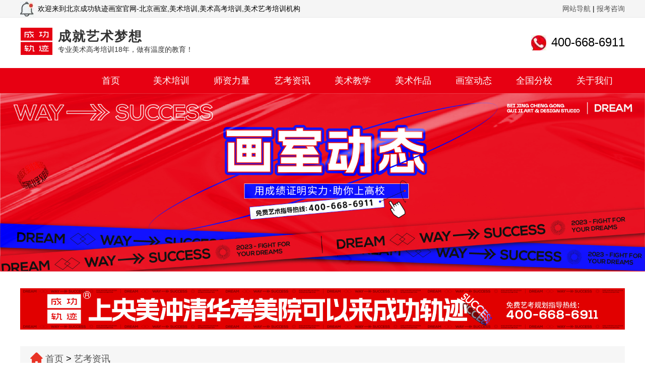

--- FILE ---
content_type: text/html
request_url: http://www.chenggongguiji.com/ykzx/3120.html
body_size: 9099
content:
<!DOCTYPE html>
<html lang="utf-8">
<head>
	<meta charset="utf-8" />
	<title>华北理工大学不再组织校考，承认美术统考成绩-成功轨迹艺术教育</title>
	<!-- <meta http-equiv="X-UA-Compatible" content="IE=edge,chrome=1" /> -->
	<meta name="description" content="华北理工大学轻工学院2023年承认各省美术统考成绩 招生专业 ：环境设计，视觉传达设计，产品设计，动画，数字媒体艺术 招生省份 ：河北，辽宁，天津，吉林，黑龙江，河南，陕西" />
	<meta name="keywords" content="" />
	<link type="text/css" rel="stylesheet" href="/css/style.css" />
	<script type="text/javascript" src="/js/jquery1.42.min.js"></script>
	<script type="text/javascript" src="/js/jquery.SuperSlide.2.1.1.js"></script>
</head>
<body>
<div class="header">
		<div class="top_box">
		<dl>
			<dt>欢迎来到北京成功轨迹画室官网-北京画室,美术培训,美术高考培训,美术艺考培训机构</dt>
			<dd><a href="/sitemap.html">网站导航</a> | <a href="javascript:void(0)" onclick="zixun()" rel="nofollow">报考咨询</a></dd>
		</dl>
	</div>
	<div class="top">
		<h1><a href="http://www.chenggongguiji.com"><img src="/images/xshouye/index_logo.jpg" alt="成功轨迹艺术教育" /></a></h1>
		<em><i>成就艺术梦想</i>专业美术高考培训18年，做有温度的教育！</em>
		<span><img src="/images/xshouye/tel_img.jpg" alt="咨询电话" />400-668-6911</span>
	</div>
	<div class="nav">
		<ul>
			<li class="nav_on"><a href="http://www.chenggongguiji.com">首页</a></li>
			<li class="nav_on">
				<a href="/class/">美术培训</a>
				<div class="nav_xl">
					<span><a href="/class/qhjpb/">清华设计精品班</a></span>
					<span><a href="/class/ymjpb/">央美设计精品班</a></span>
					<span><a href="/class/syysb/">央美实验艺术班</a></span>
					<!-- <span><a href="/class/qhqhb/">清华设计强化班</a></span> -->
					<!-- <span><a href="/class/ymqhb/">央美设计强化班</a></span> -->
					<span><a href="/class/myjpb/">美院设计精品班</a></span>
					<span><a href="/class/zxjpb/">美院造型精品班</a></span>
					<span><a href="/class/lkccb/">联考冲刺班</a></span>
					<span><a href="/class/dhjpb/">动画精品班</a></span>
					<span><a href="/class/ysjpb/">影视精品班</a></span>
					<span><a href="/class/hjb/">寒假班</a></span>
					<span><a href="/class/sjb/">暑假班</a></span>
				</div>
			</li>
			<li class="nav_on"><a href="/mingshi/">师资力量</a></li>
			<li class="nav_on">
				<a href="/ykzx/">艺考资讯</a>
				<div class="nav_xl">
					<!-- <span><a href="/ykzx/">艺考资讯</a></span> -->
					<span><a href="/zsjz/">招生简章</a></span>
					<span><a href="/dqmspx/">地区培训</a></span>
					<span><a href="/xyxs/">学员心声</a></span>
				</div>
			</li>
			<li class="nav_on">
				<a href="/huihua/">美术教学</a>
				<div class="nav_xl">
					<span><a href="/rumen/">入门教学</a></span>
					<span><a href="/sumiao/">素描教学</a></span>
					<span><a href="/secai/">色彩教学</a></span>
					<span><a href="/suxie/">速写教学</a></span>
					<span><a href="/sheji/">设计教学</a></span>
				</div>
			</li>
			<li class="nav_on">
				<a href="/zuopin/">美术作品</a>
				<div class="nav_xl">
					<span><a href="/zuopin/smjw/">素描静物</a></span>
					<span><a href="/zuopin/scjw/">色彩静物</a></span>
					<span><a href="/zuopin/smrx/">素描人像</a></span>
					<span><a href="/zuopin/sctx/">色彩头像</a></span>
					<span><a href="/zuopin/rwsx/">人物速写</a></span>
					<span><a href="/zuopin/sjsm/">设计素描</a></span>
					<span><a href="/zuopin/sjsc/">设计色彩</a></span>
					<span><a href="/zuopin/pmsj/">平面设计</a></span>
					<span><a href="/zuopin/ltsj/">立体设计</a></span>
					<span><a href="/zuopin/cysx/">创意速写</a></span>
					<span><a href="/zuopin/sjjc/">设计基础</a></span>
					<span><a href="/zuopin/zsh/">装饰画</a></span>
					<span><a href="/zuopin/cjsx/">场景速写</a></span>
				</div>
			</li>
			<li class="nav_on">
				<a href="/news/">画室动态</a>
				<div class="nav_xl">
					<span><a href="/ykwd/">艺考问答</a></span>
					<!-- <span><a href="#">家长感言</a></span> -->
				</div>
			</li>
			<li class="nav_on">
				<a href="/zhuanti/bjhs.html">全国分校</a>
				<div class="nav_xl">
					<span><a href="/zhuanti/gxhs.html">广西画室</a></span>
					<span><a href="/zhuanti/hbhs.html">河北画室</a></span>
					<span><a href="/zhuanti/lnhs.html">辽宁画室</a></span>
					<!-- <span>青岛画室</span> -->
				</div>
			</li>
			<li class="nav_on">
				<a href="/guanyu/">关于我们</a>
				<div class="nav_xl">
					<span><a href="/youshi/">画室优势</a></span>
					<!-- <span><a href="/whk/">文化课</a></span> -->
					<span><a href="/xsjx/">写生教学</a></span>
					<span><a href="/rxxz/">入学须知</a></span>
					<span><a href="/hqgl/">后勤管理</a></span>
					<span><a href="/jzh/">家长会</a></span>
					<span><a href="/kysh/">课余生活</a></span>
					<span><a href="/zxsj/">作息时间</a></span>
					<span><a href="/lianxi/">联系我们</a></span>
				</div>
			</li>
		</ul>
	</div>
	<div class="list_banner">
		<img src="/images/list_banner.jpg" />
	</div>
</div>
<script type="text/javascript">
	jQuery(".nav").slide({ 
			type:"menu", //效果类型
			titCell:".nav_on", // 鼠标触发对象
			targetCell:".nav_xl", // 效果对象，必须被titCell包含
			delayTime:300, // 效果时间
			triggerTime:0, //鼠标延迟触发时间
			returnDefault:true  //返回默认状态
		});
</script> 
<div class="list_ad1">
	<a href="/jianzhang/"><img src="/images/list_ad1.gif" alt="招生简章" /></a>
</div>
<div class="list_mbx">
	<p><a href='http://www.chenggongguiji.com/'>首页</a> > <a href='/ykzx/'>艺考资讯</a></p>
</div>
<div class="wz_center">
	<div class="list_left">
		<div class="wz_nr_box">
			<div class="wz_title">
				<h3>华北理工大学不再组织校考，承认美术统考成绩</h3>
				<p>整理：未知<em>时间：2023-08-18 10:54</em>浏览次数：<script src="/plus/count.php?view=yes&aid=3120&mid=1"type='text/javascript' language="javascript"></script></p>
			</div>
			<div class="wz_nr">
				<p>
	<strong>华北理工大学轻工学院2023年承认各省美术统考成绩</strong></p>
<p>
	<strong>招生专业</strong>：环境设计，视觉传达设计，产品设计，动画，数字媒体艺术</p>
<p>
	<strong>招生省份</strong>：河北，辽宁，天津，吉林，黑龙江，河南，陕西</p>
<p>
	承认各省美术统考成绩，不组织专业校考</p>
<p>
	<strong>艺术类专业录取规则</strong></p>
<p>
	&nbsp;&nbsp;&nbsp; 我院在提档及分专业时均认可各省优惠加分；考生的文化成绩和艺术专业成绩需要达到本省相应批次、科类最低录取控制分数线，并符合本省相关招生要求。</p>
<p>
	&nbsp;&nbsp;&nbsp; 美术类专业招生，我院认可各省美术类专业统考成绩；认可各省投档规则；在已投档范围内按照&ldquo;分数优先、遵循志愿&rdquo;的原则，依据各省美术类专业统考成绩录取；美术类专业统考成绩相同时，同分考生依次比较高考文化总成绩、语文成绩、数学成绩、外语成绩择优录取。</p>
<p>
	&nbsp;&nbsp;&nbsp; 表演专业在河北省招生，考生需要我院校考成绩合格；按照校考专业成绩录取，同分考生依次比较高考文化成绩、语文成绩、数学成绩、外语成绩择优录取。</p>
<p>
	&nbsp;&nbsp;&nbsp; 表演专业在外省招生，我院认可各省相关艺术类专业统考成绩；认可各省投档规则；在已投档范围内按照&ldquo;分数优先、遵循志愿&rdquo;的原则，依据各省相关艺术类专业统考成绩录取；相关专业统考成绩相同时，同分考生依次比较高考文化总成绩、语文成绩、数学成绩、外语成绩择优录取。</p>
<p>
	&nbsp;&nbsp;&nbsp; 戏剧影视导演、影视编导专业在河北省招生，认可河北戏剧与影视学类校际联考成绩，认可河北省投档规则。在已投档范围内按照&ldquo;分数优先、遵循志愿&rdquo;的原则，依据戏剧与影视学类校际联考成绩录取；戏剧与影视学类校际联考成绩相同时，同分考生依次比较高考文化总成绩、语文成绩、数学成绩、外语成绩择优录取。</p>
<p>
	&nbsp;&nbsp;&nbsp; 戏剧影视导演在外省招生，我院认可各省相关艺术类专业统考成绩；认可各省投档规则；在已投档范围内按照&ldquo;分数优先、遵循志愿&rdquo;的原则，依据各省相关艺术类专业统考成绩录取；相关专业统考成绩相同时，同分考生依次比较高考文化总成绩、语文成绩、数学成绩、外语成绩择优录取。</p>

			</div>
		</div>
		<div class="list_tj">
			<dl>
				<dt><img src="/images/defaultpic.gif" alt="" /></dt>
				<dd><a href="/ykzx/2805.html">天津美术学院关于天津考点考场情况的说明</a></dd>
			</dl>
<dl>
				<dt><img src="/uploads/allimg/201224/193I21Z5-0-lp.jpg" alt="" /></dt>
				<dd><a href="/ykzx/2786.html">大连理工大学2021年艺术类专业招生简章</a></dd>
			</dl>
<dl>
				<dt><img src="/uploads/allimg/201214/0Z2254103-0-lp.jpg" alt="" /></dt>
				<dd><a href="/ykzx/2773.html">2021年福建美术联考色彩考题</a></dd>
			</dl>

		</div>
		<div class="wz_fy">
			<p><span class="wz_syp"><a href="/ykzx/3119.html">上一篇</span><em>上一篇：<a href='/ykzx/3119.html'>湖州学院不再组织校考，承认美术统考成绩</a> </a></em></p>
						<p><span class="wz_xyp"><a href="/ykzx/3121.html">下一篇</span><em>下一篇：<a href='/ykzx/3121.html'>淮北师范大学不再组织校考，承认美术统考成绩</a> </a></em></p>
		</div>
		<div class="wz_lm">
			<div class="wz_ykwd">
				<span><em>艺考问答</em><a href="/ykwd/">查看更多>></a></span>
				<ul>
					<li><a href="/ykwd/2826.html" title="美术生集训最佳时间是什么时候?">美术生集训最佳时间是什么时候?</a><i>05/02</i></li>
<li><a href="/ykwd/2825.html" title="学画画费用是多少？">学画画费用是多少？</a><i>05/02</i></li>
<li><a href="/ykwd/2804.html" title="高考美术集训画室选择哪家？">高考美术集训画室选择哪家？</a><i>03/17</i></li>
<li><a href="/ykwd/2779.html" title="为什么画室的学费这么贵">为什么画室的学费这么贵</a><i>12/24</i></li>
<li><a href="/ykwd/2778.html" title="北京高三集训要多少费用">北京高三集训要多少费用</a><i>12/24</i></li>
<li><a href="/ykwd/2777.html" title="正常美术生的学费应该是多少钱">正常美术生的学费应该是多少钱</a><i>12/24</i></li>
<li><a href="/ykwd/2757.html" title="高考美术培训班多少钱">高考美术培训班多少钱</a><i>12/03</i></li>
<li><a href="/ykwd/2756.html" title="美术生参加联考的技巧">美术生参加联考的技巧</a><i>12/03</i></li>
<li><a href="/ykwd/2754.html" title="美术培训班挑选及需注意事项">美术培训班挑选及需注意事项</a><i>11/29</i></li>
<li><a href="/ykwd/2753.html" title="零基础学美术自学好还是培训好?北京美术培训在哪学?">零基础学美术自学好还是培训好?北京美术培训在哪学?</a><i>11/29</i></li>

				</ul>
			</div>
			<div class="wz_ykwd">
				<span><em>艺考动态</em><a href="/ykzx/">查看更多>></a></span>
				<ul>
					<li><a href="/ykzx/3122.html" title="淮南师范学院不再组织校考，承认美术统考成绩">淮南师范学院不再组织校考，承认美术统考成绩</a><i>08/18</i></li>
<li><a href="/ykzx/3121.html" title="淮北师范大学不再组织校考，承认美术统考成绩">淮北师范大学不再组织校考，承认美术统考成绩</a><i>08/18</i></li>
<li><a href="/ykzx/3120.html" title="华北理工大学不再组织校考，承认美术统考成绩">华北理工大学不再组织校考，承认美术统考成绩</a><i>08/18</i></li>
<li><a href="/ykzx/3119.html" title="湖州学院不再组织校考，承认美术统考成绩">湖州学院不再组织校考，承认美术统考成绩</a><i>08/18</i></li>
<li><a href="/ykzx/3118.html" title="湖北大学不再组织校考，承认美术统考成绩">湖北大学不再组织校考，承认美术统考成绩</a><i>08/18</i></li>
<li><a href="/ykzx/3117.html" title="河南工学院不再组织校考，承认美术统考成绩">河南工学院不再组织校考，承认美术统考成绩</a><i>08/18</i></li>
<li><a href="/ykzx/3116.html" title="河南城建学院不再组织校考，承认美术统考成绩">河南城建学院不再组织校考，承认美术统考成绩</a><i>08/18</i></li>
<li><a href="/ykzx/3115.html" title="河南财政金融学院不再组织校考，承认美术统考成绩">河南财政金融学院不再组织校考，承认美术统考成绩</a><i>08/18</i></li>
<li><a href="/ykzx/3114.html" title="河北工程大学不再组织校考，承认美术统考成绩">河北工程大学不再组织校考，承认美术统考成绩</a><i>08/18</i></li>
<li><a href="/ykzx/3113.html" title="河北东方学院不再组织校考，承认美术统考成绩">河北东方学院不再组织校考，承认美术统考成绩</a><i>08/18</i></li>

				</ul>
			</div>
		</div>
		<div class="wz_ad1">
			<a href="javascript:void(0)" onclick="zixun()" rel="nofollow"><img src="/images/wz_ad1.jpg" alt="" /></a>
		</div>
		<div class="wz_rdxw">
			<span>热点新闻</span>
			<ul>
				    <div id='tagbca02d366a9362fdfbb4900aa84fbb16'>
<li><a href="/ykzx/2358.html">海南大学2020年承认美术统考成绩</a></li>
<li><a href="/ykzx/3107.html">福州大学不再组织校考，承认美术统考成绩</a></li>
<li><a href="/ykzx/3108.html">杭州电子科技大学不再组织校考，承认美术统考成绩</a></li>
<li><a href="/ykzx/2414.html">中国戏曲学院2020年本科招生章程</a></li>
<li><a href="/ykzx/2821.html">2022年河南美术联考时间12月4日</a></li>
<li><a href="/ykzx/3086.html">四川美术学院2023年本科（艺术类提前批）录取分数线公告 </a></li>
<li><a href="/ykzx/3042.html">解读！《山东省进一步加强改进普通高等学校艺术类专业考试招生工作实施方案》</a></li>
<li><a href="/ykzx/2658.html">首都师范大学2021年北京艺术类专业考试方案</a></li>
    </div>

			</ul>
		</div>
	</div>
	<div class="list_right">
		<div class="list_right_ad">
			<img src="/images/list_ad2.jpg" alt="寒暑假班预报名活动" />
		</div>
		<div class="list_right_rd">
			<span><i></i>美术培训热点</span>
			<p>
				<a href="http://www.chenggongguiji.com/tag/beijinghuashi_28_1.html">北京画室</a>
				<a href="http://www.chenggongguiji.com/tag/meishugaokao_3_1.html">美术高考</a>
				<a href="http://www.chenggongguiji.com/tag/meishugaokaopeixun_1_1.html">美术高考培训</a>
				<a href="http://www.chenggongguiji.com/tag/meishupeixun_31_1.html">美术培训</a>
				<a href="http://www.chenggongguiji.com/tag/gaokaomeishupeixunxuexiao_30_1.html">美术高考培训学校</a>
				<a href="http://www.chenggongguiji.com/tag/zhaoshengjianzhang_2_1.html">招生简章</a>
				<a href="http://www.chenggongguiji.com/tag/meishushengjixunfeiyong_3781_1.html">美术生集训费用</a>
				<a href="http://www.chenggongguiji.com/tag/beijingzuihaohuashi_3782_1.html">北京最好画室</a>
				<a href="http://www.chenggongguiji.com/tag/beijingjiaoyu_3783_1.html">北京教育</a></p>
		</div>
		<div class="list_right_jz">
			<span><i></i>招生简章</span>
			<ul>
				<li><a href="/zsjz/2893.html" title="汕头大学2022年设计学类本科专业招生简章">汕头大学2022年设计学类本科专业招生简章</a></li>
<li><a href="/zsjz/2892.html" title="2022年黑龙江美术联考合格分数线">2022年黑龙江美术联考合格分数线</a></li>
<li><a href="/zsjz/2891.html" title="2022年山东美术联考一分一段表">2022年山东美术联考一分一段表</a></li>
<li><a href="/zsjz/2890.html" title="2022年山东艺术统考合格分数线">2022年山东艺术统考合格分数线</a></li>
<li><a href="/zsjz/2878.html" title="中国美术学院2022年本科招生初试(网络远程考试)考生须知">中国美术学院2022年本科招生初试(网络远程考试)考生须知</a></li>
<li><a href="/zsjz/2887.html" title="2022各省联考成绩查询时间(1月20日更新)">2022各省联考成绩查询时间(1月20日更新)</a></li>
<li><a href="/zsjz/2886.html" title="合肥工业大学2022年美术类专业招生简章 ">合肥工业大学2022年美术类专业招生简章 </a></li>
<li><a href="/zsjz/2885.html" title="苏州大学2022年美术与设计类专业招生简章 ">苏州大学2022年美术与设计类专业招生简章 </a></li>
<li><a href="/zsjz/2884.html" title="北京服装学院2022年艺术类本科专业招生简章（校考采用线上初试+复试）">北京服装学院2022年艺术类本科专业招生简章（校考采用线上初试+复试）</a></li>
<li><a href="/zsjz/2882.html" title="2022各省联考成绩查询时间(1月12日更新)">2022各省联考成绩查询时间(1月12日更新)</a></li>

			</ul>
		</div>
		<div class="list_right_px">
			<span><i></i>美术培训地区</span>
			<ul>
				<li><a href="/bjmspx/">北京美术艺考培训</a></li>
				<li><a href="/hubeimspx/">湖北美术艺考培训</a></li>
				<li><a href="/gdmspx/">广东美术艺考培训</a></li>
				<li><a href="/gxmspx/">广西美术艺考培训</a></li>
				<li><a href="/gzmspx/">贵州美术艺考培训</a></li>
				<li><a href="/ynmspx/">云南美术艺考培训</a></li>
				<li><a href="/xzmspx/">西藏美术艺考培训</a></li>
				<li><a href="/shanximspx/">陕西美术艺考培训</a></li>
				<li><a href="/gsmspx/">甘肃美术艺考培训</a></li>
				<li><a href="/nxmspx/">宁夏美术艺考培训</a></li>
				<li><a href="/xjmspx/">新疆美术艺考培训</a></li>
				<li><a href="/scmspx/">四川美术艺考培训</a></li>
				<li><a href="/zjmspx/">浙江美术艺考培训</a></li>
				<li><a href="/jsmspx/">江苏美术艺考培训</a></li>
				<li><a href="/henanmspx/">河南美术艺考培训</a></li>
				<li><a href="/sdmspx/">山东美术艺考培训</a></li>
				<li><a href="/hnmspx/">湖南美术艺考培训</a></li>
				<li><a href="/qhmspx/">青海美术艺考培训</a></li>
				<li><a href="/shmspx/">上海美术艺考培训</a></li>
				<li><a href="/tjmspx/">天津美术艺考培训</a></li>
				<li><a href="/cqmspx/">重庆美术艺考培训</a></li>
				<li><a href="/hbmspx/">河北美术艺考培训</a></li>
				<li><a href="/sxmspx/">山西美术艺考培训</a></li>
				<li><a href="/nmgmspx/">内蒙古美术艺考培训</a></li>
				<li><a href="/lnmspx/">辽宁美术艺考培训</a></li>
				<li><a href="/jlmspx/">吉林美术艺考培训</a></li>
				<li><a href="/ahmspx/">安徽美术艺考培训</a></li>
				<li><a href="/fjmspx/">福建美术艺考培训</a></li>
				<li><a href="/jxmspx/">江西美术艺考培训</a></li>
				<li><a href="/hljmspx/">黑龙江美术艺考培训</a></li>
			</ul>
		</div>
	</div>
</div>
<div class="footer_box">
	<div class="footer">
		<div class="footer_left">
			<img src="/images/xshouye/footer_logo.png" alt="成功轨迹艺术教育" />
			<dl class="footer_left1">
				<dt>美术培训校区</dt>
				<dd><p>宋庄北校区：北京市通州区宋庄镇徐宋东五街成功轨迹画室</p></dd>
			</dl>
			<dl class="footer_left2">
				<dt>联系方式</dt>
				<dd><p>招生电话：18518733277</p><p>招生QQ：1801470747</p><p>QQ邮箱：1438163023@qq.com</p><span><img src="/images/xshouye/footer_wxewm.jpg" alt="微信二维码" /><i>官方微信</i></span><span><img src="/images/xshouye/footer_dyewm.jpg" alt="抖音二维码" /><i>官方抖音</i></span></dd>
			</dl>
		</div>
		<div class="footer_right">
			<dl class="footer_right1">
				<dt>成功轨迹美术培训机构</dt>
				<dd>
					<span>
						<p><a href="/guanyu/" rel="nofollow">画室介绍</a></p>
						<p><a href="/youshi/" rel="nofollow">画室优势</a></p>
						<!-- <p><a href="#">视频专区</a></p> -->
						<p><a href="/mingshi/">教学团队</a></p>
						<p><a href="/guanyu/huanjing.html" rel="nofollow">画室环境</a></p>
					</span>
					<span>
						<!-- <p><a href="#">画室宣传片</a></p> -->
						<p><a href="/news/">画室新闻</a></p>
						<!-- <p><a href="/whk/" rel="nofollow">文化课</a></p> -->
						<p><a href="/xsjx/" rel="nofollow">写生教学</a></p>
						<p><a href="/hqgl/" rel="nofollow">后勤管理</a></p>
					</span>
					<span>
						<p><a href="/ykwd/">艺考问答</a></p>
						<!-- <p><a href="#">学员评价</a></p> -->
						<p><a href="/jzh/" rel="nofollow">家长会</a></p>
						<p><a href="/kysh/" rel="nofollow">课余生活</a></p>
						<p><a href="/zxsj/" rel="nofollow">作息时间</a></p>
						<p><a href="/mszs/">美术专业知识</a></p>
					</span>
				</dd>
			</dl>
			<!-- <dl class="footer_right2"> -->
				<!-- <dt>画室成绩</dt> -->
				<!-- <dd> -->
					<!-- <p><a href="/2019ncj/">2019年成绩</a></p> -->
					<!-- <p><a href="/2018ncj/">2018年成绩</a></p> -->
					<!-- <p><a href="#">2018年成绩</a></p> -->
					<!-- <p><a href="/xueyuan/">优秀学员</a></p> -->
					<!-- <p><a href="/zyb/" rel="nofollow">状元榜</a></p> -->
				<!-- </dd> -->
			<!-- </dl> -->
			<dl class="footer_right2">
				<dt>美术教学</dt>
				<dd>
					<p><a href="/rumen/">入门教学</a></p>
					<p><a href="/sumiao/">素描教学</a></p>
					<p><a href="/suxie/">速写教学</a></p>
					<p><a href="/secai/">色彩教学</a></p>
					<p><a href="/sheji/">设计教学</a></p>
				</dd>
			</dl>
			<div class="footer_right_bd">
				<span>联系我们 CONTACT US</span>
				<form action="/plus/diy.php" enctype="multipart/form-data" method="post">
					<input type="hidden" name="action" value="post" />
					<input type="hidden" name="diyid" value="1" />
					<input type="hidden" name="do" value="2" />
					<p>
						<i><input id='name' type="text" name='name' value="* 姓名：" onFocus="if (value =='* 姓名：'){value =''}" onBlur="if (value ==''){value='* 姓名：'}" /></i>
						<i class="footer_right_bdl"><input id='phone' type="text" name='phone' value="* 电话：" onFocus="if (value =='* 电话：'){value =''}" onBlur="if (value ==''){value='* 电话：'}" /></i>
					</p>
					<em><input type="submit" name="submit" value="马上与我取得联系"></em>
					<input type="hidden" type="text" name='time' id='time' value="">
					<input type="hidden" type="text" name='ip' id='ip' value="">
					<input type="hidden" name="dede_fields" value="name,text;phone,text;qq,text;ip,text;time,text" />
					<input type="hidden" name="dede_fieldshash" value="610a652c439c1b682d61d0b6d42ce48b" />
				</form>
				<ul>
					<li><a href="/guanyu/" rel="nofollow">关于我们<i></i></a></li>
					<li><a href="/lianxi/" rel="nofollow">联系我们<i></i></a></li>
					<li><a href="/rxxz/" rel="nofollow">入学须知<i></i></a></li>
					<li><a href="javascript:void(0)" onclick="zixun()" rel="nofollow">在线咨询<i></i></a></li>
					<li><a href="javascript:void(0)" onclick="zixun()" rel="nofollow">网上预约</a></li>
				</ul>
			</div>
		</div>
		<!-- <div class="footer_yq"> -->
			<!-- <dl> -->
				<!-- <dt>友情链接QQ834234345：</dt> -->
				<!-- <dd><a href='http://www.chenggongguiji.com' target='_blank'>美术培训</a> <a href='http://www.chenggongguiji.com' target='_blank'>美术高考培训</a> <a href='http://www.zikaochina.com' target='_blank'>本科报考自考</a> <a href='http://www.hnshifan.com' target='_blank'>湖南师范大学自考</a> <a href='http://www.sdcrksw.com/' target='_blank'>山东成人高考网</a> <a href='http://www.dingdianhuashi.com' target='_blank'>沈阳画室</a> <a href='https://www.jzqe.com/' target='_blank'>兼职网</a> <a href='http://www.shkunyou.com' target='_blank'>逆功率继电器</a> <a href='http://www.sethtest.com' target='_blank'>快速温变试验箱</a> <a href='http://ydms.tantuw.com/' target='_blank'>伊顿教育</a> <a href='http://www.gaoz17.com' target='_blank'>微量水分检测仪</a> <a href='http://www.ybiotechmall.com' target='_blank'>sigma试剂</a> <a href='https://rise.tantuw.com/' target='_blank'>瑞思英语</a> </dd> -->
			<!-- </dl> -->
		<!-- </div> -->
		<script charset="UTF-8" id="LA_COLLECT" src="//sdk.51.la/js-sdk-pro.min.js"></script>
<script>LA.init({id:"K9FOE8tN1RqO0RBS",ck:"K9FOE8tN1RqO0RBS"})</script>
	</div>
	<script type="text/javascript" src="/js/tz.js"></script>
	<div class="footer_bq">Copyright © 2020 www.chenggongguiji.com All Rights Reserved.北京成功轨迹教育科技有限公司 版权所有 复制必究 <a href="http://beian.miit.gov.cn/" rel="nofollow">京ICP备13048214号-1</a> <a href="/sitemap.xml">sitemap.xml</a></div>
</div>
<div class="lingqu"><a href="http://p.qiao.baidu.com/cps/chat?siteId=7083517&userId=6316611&siteToken=294c344ba88988dceff509e9a7847457&cp=www.chenggongguiji.com&cr=seo&cw=seoyh"><img src="/images/correctPath.gif" alt="免费领取招生简章" /></a></div>
</body>
</html>

--- FILE ---
content_type: text/css
request_url: http://www.chenggongguiji.com/css/style.css
body_size: 37610
content:
@charset "utf-8";
html {font-family: sans-serif;-ms-text-size-adjust: 100%;-webkit-text-size-adjust: 100%}
body, ul, dl, dd, dt, ol, li, p, h1, h2, h3, textarea, form, select, fieldset, table, td, div, input, button {
margin: 0;padding: 0;-webkit-text-size-adjust: none;box-sizing: border-box;-webkit-box-sizing: border-box;}
* {margin: 0;padding: 0;}
body > div {margin: 0 auto;}
table{border-collapse:collapse;border-spacing:0;}
div {text-align: left;}
a img {border: 0;}
ul, ol, li {list-style-type: none;vertical-align: 0;}
a {outline-style: none;color: #535353;text-decoration: none;display: inline;}
span {display: inline;}
a:hover {opacity: 0.8;color:#c51616;text-decoration: none;}
body {background: #fff;font-family: 微软雅黑, Arail, sans-serif;font-size: 14px;}
button {outline: none}
input {border:none;outline: none;user-modify: read-write-plaintext-only;-webkit-user-modify: read-write-plaintext-only;-moz-user-modify: read-write-plaintext-only}
em,i{font-style:normal}

 /* 首页 */
.header{width:100%;overflow:Hidden;}
.class_banner img{width:100%;}
.top_box{height:35px;background:#f5f5f5;border-bottom:1px solid #eaeaea;overflow:hidden;}
.top_box dl{width:1200px;margin:0 auto;}
.top_box dl dt{height:35px;line-height:35px;float:left;background:url(../images/top_bj.jpg) no-repeat 0 3px;padding-left:35px;font-size:14px;}
.top_box dl dd{float:right;line-height:35px;}


.lingqu{width:120px;position:fixed;left:5px;top:40%;border-radius:50%;overflow:hidden;}
.lingqu img{width:100%;}




.banner{ position: relative;width:100%;height:530px;overflow:hidden; }
.banner .pic img {width:100%;height:530px;display:block; }
.banner .hd {overflow:hidden; zoom:1; position:absolute; bottom:5px;right:50%; z-index:3;margin:0 auto;}
.banner .hd li{float:left; line-height:15px; text-align:center; font-size:12px; width:25px; height:10px; cursor:pointer; overflow:hidden; background:#919191; margin-left:4px; filter:alpha(opacity=80); opacity:.8; -webkit-transition:All .5s ease;-moz-transition:All .5s ease;-o-transition:All .5s ease;}
.banner .hd .on{ background:#000; filter:alpha(opacity=100);opacity:1;}

.banner .prev,
.banner .next { width:45px; height:99px; position:absolute; top:200px; z-index:3; filter:alpha(opacity=20); -moz-opacity:.2; opacity:.2; -webkit-transition:All .5s ease;-moz-transition:All .5s ease;-o-transition:All .5s ease;}
.banner .prev { background-image:url(/images/banner_qh.png); background-position:-112px 0; left:0;}
.banner .next { background-image:url(/images/banner_qh.png); background-position:-158px 0; right:0;}
.banner .prev:hover,
.banner .next:hover { filter:alpha(opacity=60); -moz-opacity:.6; opacity:.6 }








 /* .top{width:1200px;margin:0 auto;height:140px;padding-top:15px;} */
/* .top h1{float:left;} */
/* .top span{float:right;margin-top:15px;} */
/* .nav{width:100%;background:#e83426;position:relative; z-index:1;} */
/* .nav ul{width:1200px;margin:0 auto;height:50px;padding-left:120px;} */
/* .nav ul li{width:120px;float:left;line-height:50px;text-align:center;font-size:20px;background:url(../images/nav_fg.jpg) no-repeat right;} */
/* .nav ul li a{display:block;color:#fff;} */
/* .nav1{display:block;background:url(../images/index_nav_bj1.png) no-repeat center 20px;} */
/* .nav2{display:block;background:url(../images/index_nav_bj2.png) no-repeat center 20px;} */
/* .nav3{display:block;background:url(../images/index_nav_bj3.png) no-repeat center 20px;} */
/* .nav4{display:block;background:url(../images/index_nav_bj4.png) no-repeat center 20px;} */
/* .nav li .nav_xl span a{height:55px;width:124px;color:#000;display:block;padding-top:65px;} */
/* .nav li .nav_xl span{display:block;float:left;color:#000;width:124px;height:120px;background:#fdfdfd;border-right:1px solid #7f828b;border-bottom:1px solid #7f828b;overflow:Hidden;} */
/* .nav li .nav_xl span:hover{opacity:0.8;} */
/* .nav li .nav_xl span a:hover{opacity:1;color:#ff0000;} */
/* .nav .nav_xl{position:absolute;width:251px;border-left:1px solid #7f828b;border-top:1px solid #7f828b;right:right;text-align:center;top:50px;display:none;overflow:hidden;} */
/* .nav .on{font-weight:400;} */
/* .nav .on a{color:#fff;opacity:1;} */
/* .nav_index{background:url(../images/nav_index_bj.png) no-repeat 15px 17px;} */
.banner a,.class_banner a{opacity:1;}
.ad{width:1200px;height:225px;margin:50px auto;overflow:hidden;}
.ad ul li{width:400px;float:left;}
.ad ul li p{position:relative;display:block;top:-30px;text-align:center;}
.jj{width:1200px;margin:50px auto 0;overflow:Hidden;}
.jj dl dt{width:450px;float:left;}
.jj dl dt video{width:480px;height:275px;}
.jj dl dd{width:700px;float:left;margin-left:50px;}
.jj dl dd p{margin:30px 0;font-size:16px;line-height:25px;}
.hhcj_box{width:100%;height:965px;margin:30px auto 50px;background:url(../images/hhcj_bj.jpg) no-repeat;overflow:hidden;}
.hhcj{width:1200px;margin:0 auto;overflow:hidden;}
.hhcj h3{margin-top:65px;text-align:center;}
.hhcj p{margin-top:50px;font-weight:800;text-align:center;font-size:26px;color:#000;letter-spacing:1px;-webkit-text-stroke: 0.5px #fff;text-shadow: 1px 3px 4px #999;}
.hhcj dl{margin-top:80px;margin-bottom:80px;overflow:hidden;}
.hhcj dl dt{width:700px;float:left;}
.hhcj dl dt span{font-size:36px;margin:15px;padding-left:200px;letter-spacing:3px;line-height:50px;padding-top:8px;display:block;width:500px;height:165px;background:url(../images/hhcj_qh_bj.png) no-repeat;}
.hhcj dl dt span em,.hhcj dl dt i em,.hhcj dl dd span em{color:#ff0000;margin:0 10px;}
.hhcj dl dt i{font-size:36px;margin:30px 15px;padding-left:200px;letter-spacing:3px;line-height:50px;padding-top:8px;display:block;width:700px;height:165px;background:url(../images/hhcj_ym_bj.png) no-repeat;}
.hhcj dl dd{width:450px;height:400px;margin-left:35px;float:left;background:url(../images/hhcj_gs_bj.png) no-repeat;}
.hhcj dl dd span{font-size:24px;display:block;padding:100px 30px 0;letter-spacing:3px;overflow:hidden;}
.hhcj_img{text-align:center;margin:60px 0;overflow:Hidden;}
.zixun{text-align:center;font-size:20px;overflow:hidden;}
.zixun span{line-height:60px;padding:20px 80px;background:#bfbfbf;}
.zixun a{color:#fff;background:bfbfbf;}
.zixun em{line-height:60px;padding:20px 20px;background:#ff0000;color:#fff;margin-left:20px;}
.jpbx{width:1200px;margin:0 auto;overflow:hidden;}
.jpbx h3{text-align:center;margin-bottom:50px;}
.jpbx dl{width:565px;position:relative;float:left;padding:20px;border:1px solid #f7f7f7;box-shadow:0px 0px  2px 1px #f5f5f5;margin:0 10px 20px;}
.jpbx dl dt{float:left;height:230px;overflow:hidden;}
.jpbx dl dt img{width:197px;height:226px;}
.jpbx dl dt p{display:block;font-size:20px;padding:5px 0;letter-spacing:3px;text-align:center;color:#fff;background:url(../images/jpbx_bj.png);position:relative;top:-36px;}
.jpbx dl dd{float:left;width:300px;margin-left:25px;font-size:16px;line-height:25px;}
.jpbx dl dd span{display:block;text-align:center;position:absolute;bottom:25px;}
.jpbx dl dd span em{display:block;border-radius:5px;height:35px;line-height:35px;width:140px;border:1px solid #000;float:left;}
.jpbx dl dd span i{float:left;border-radius:5px;display:block;width:140px;height:37px;line-height:35px;margin-left:10px;background:#ff0000;}
.jpbx dl dd span i a{color:#fff;display:block;}
.jpbx dl dd span em a{display:block;}
.jpbx dl dd span em a:hover{color:#fff;background:#00aeee;}
.ljyx{width:1200px;margin:30px auto 50px;overflow:hidden;}
.ljyx h3{text-align:center;}
.ljyx_xy_box{width:1200px;margin:50px 0;position:relative;overflow:hidden;}
.ljyx_xy_box .prev,.ljyx_xy_box .next{width:68px;height:183px;position:absolute;top:120px;left:0;z-index:100; cursor:pointer; background:url(../images/btns.png) no-repeat;}
.ljyx_xy_box .next{left:auto;right:0;background-position:0 -368px;}
.ljyx_xy_box .prev:hover{background-position:0 -184px;}
.ljyx_xy_box .next:hover{background-position:0 -552px;}
.ljyx_xy{width:990px;height:430px;margin-left:100px;overflow:hidden;}
.ljyx_xynr{overflow:hidden;height:430px;}
.ljyx_xynr2 {float:left;width:330px;}
.ljyx_xynr2 dl{width:315px;border:1px solid #f2f2f2;margin:0 auto;text-align:center;padding-top:70px;box-shadow:0px 2px 3px 2px #f5f5f5;overflow:hidden;}
.ljyx_xynr2 dl dt{margin-bottom:25px;}
.ljyx_xynr2 dl dd span{display:block;margin:0 10px;background:#ff0000;font-size:16px;font-weight:800;color:#fff;padding:5px 0;}
.ljyx_xynr2 dl dd p{line-height:25px;margin-bottom:30px;font-size:16px;margin-top:10px;}
.jdys_box{width:100%;height:700px;background:url(../images/jdys_bj.jpg) no-repeat;overflow:hidden;}
.jdys_box h3{text-align:center;margin:85px 0 50px;}
.jdys{width:100%;margin-bottom:130px;overflow:hidden;}
.jdys ul{width:1200px;margin:30px auto 0;color:#fff;}
.jdys ul li{width:100px;height:160px;float:left;text-align:center;padding:0 10px;border:1px solid #fff;border-radius:5px;}
.jdys ul li em img{position:relative;top:-10px;}
.jdys ul li i img{margin-top:10px;}
.jdys ul li span{display:block;margin-top:px;line-height:25px;}
.jdys_ioc1{margin-right:37.5px;}
.hsry{width:1200px;margin:50px auto 0;overflow:hidden;}
.hsry h3,.news_box h3{text-align:center;}
.hsry em{margin:50px 0;text-align:center;display:block;}
.hsry dl{width:600px;float:left;padding:70px 60px 40px 160px;overflow:hidden;}
.hsry1{background:url(../images/hsry_img1.png) no-repeat 120px 0;}
.hsry2{background:url(../images/hsry_img2.png) no-repeat 120px 0;}
.hsry3{background:url(../images/hsry_img3.png) no-repeat 120px 0;}
.hsry4{background:url(../images/hsry_img4.png) no-repeat 120px 0;}
.hsry5{background:url(../images/hsry_img5.png) no-repeat 120px 0;}
.hsry dl dt{font-size:20px;color:#ff0000;letter-spacing:5px;font-weight:800;}
.hsry dl dd{font-size:16px;letter-spacing:2px;margin-top:10px;}
.hsry span{float:left;width:270px;height:68px;text-align:Center;line-height:68px;margin-top:50px;font-weight:800;letter-spacing:2px;margin-left:120px;font-size:20px;border-radius:10px;border:1px solid #000;}
.hsry span a{color:#ff0000;}
.hsry span a:hover{display:block;background:#ff0000;border-radius:10px;color:#fff;}
.news_box{width:1200px;margin:0 auto;overflow:hidden;}
.news{width:1200px;margin:60px 0 50px;overflow:hidden;}
.news dl{width:550px;border-right:1px solid #999;float:left;overflow:hidden;margin-right:35px;overflow:hidden;}
.news dl dt{width:505px;height:300px;overflow:Hidden;}
.news dl dt span{}
.news dl dt span img{width:505px;height:300px;}
.news dl dt p{height:42px;text-overflow:ellipsis;white-space:nowrap;display:block;text-align:center;font-size:20px;position:relative;letter-spacing:1px;top:-42px;background:url(../images/news_tj_bj2.png);color:#fff;line-height:40px;overflow:hidden;}
.news dl dt p img{float:left;}
.news ul{width:610px;float:left;}
.news ul li{display:block;margin-bottom:14px;overflow:hidden;}
.news ul li span{text-align:center;margin-right:20px;padding-top:5px;display:block;font-size:20px;float:left;height:60px;background:#f6f6f6;width:70px;overflow:hidden;}
.news ul li span i{font-size:16px;color:#666;}
.news ul li p{width:520px;float:left;height:65px;line-height:65px;border-bottom:1px dashed;font-size:16px;}
.hshj{width:1200px;margin:50px auto 30px;overflow:hidden;}
.hshj h3{text-align:center;margin:0 auto 30px;}
.hshj img{margin-bottom:20px;}
.hscb_box{width:100%;margin:50px 0;height:800px;background:url(../images/hscb_bj.jpg) no-repeat;overflow:hidden;}
.hscb{width:1200px;margin:0 auto;}
.hscb_box h3{text-align:center;margin:60px 0;}
.hscb_box .zixun{margin-top:530px;}
.yxzp{width:1200px;margin:0 auto;}
.yxzp h3{width:1200px;display:block;margin:50px 0 60px;text-align:center;overflow:hidden;}
.yxzp span{width:1200px;text-align:center;font-size:20px;margin-bottom:30px;display:block;border-top:1px solid #000;}
.yxzp span a{border:1px solid #000;padding:5px 20px;margin:0 10px;background:#fff;position:relative;top:-15px;border-radius:20px;}
.yxzp span a:hover{opacity:1;background:#ef1111;color:#fff;}
.yxzp ul{overflow:hidden;}
.yxzp ul li{float:left;margin:0 6px 10px;}
.yxzp ul li img{height:180px;}
.yxzp_images{margin-top:20px;margin-bottom:50px;width:1200px;overflow:hidden;}

.kjbm_box{width:100%;margin:50px 0;overflow:hidden;}
.kjbm_box h3{width:1200px;margin:0 auto;text-align:center;padding-top:60px;background:url(../images/kjbm_bottom.jpg) no-repeat center 0;}
.kjbm{width:100%;height:520px;margin-top:50px;padding-top:40px;background:url(../images/kjbm_bj_dt.jpg) no-repeat;}
.kjbm ul{width:800px;height:440px;padding:20px 0;box-shadow:0px 3px 2px 3px #d5d5d5;margin:0 auto;background:url(../images/kjbm_bj.png);overflow:hidden;}
.kjbm ul li{width:800px;text-align:center;margin-top:30px;}
.kjbm ul li input{height:55px;font-size:16px;padding-left:50px;width:700px;color:#666;border:1px solid #000;}
.kjbm p{display:block;width:800px;text-align:center;margin-top:30px;}
.kjbm p input{width:700px;height:55px;color:#fff;font-size:20px;letter-spacing:5px;font-weight:800;background:#ff0000;border-radius:10px;box-shadow:0px 5px 20px 0px #ff0000;}
/* .footer_box{width:100%;border-top:50px solid #ff0000;overflow:hidden;} */
/* .footer{width:1200px;margin:50px auto;overflow:hidden;} */
/* .footer ul{width:1200px;text-align:center;margin-left:220px;overflow:hidden;} */
/* .footer ul li{float:left;margin:0 15px;font-size:16px;} */
/* .footer dl{width:1200px;margin:30px 0 30px 440px;overflow:Hidden;} */
/* .footer dl img{margin-top:5px;	} */
/* .footer dl dt{float:left;margin-right:30px;} */
/* .footer dl dd{float:left;} */
/* .footer dl dd span{font-size:30px;} */
/* .footer dl dd p{font-size:30px;} */
/* .footer em{display:block;line-height:30px;width:730px;margin:0 auto;font-size:16px;color:#666;text-align:left;} */
/* .footer i{display:block;margin-left:236px;margin-top:20px;font-size:16px;color:#ff0000;width:960px;overflow:hidden;} */
/* .footer i a{margin:0 10px;} */


/* 班型 */
.class_ad{width:1200px;margin:50px auto;overflow:hidden;}
.class_ad ul li{float:left;width:400px;height:205px;}
.class_ad ul li em{margin:35px 50px;color:#fff;overflow:hidden;display:block;width:290px;height:140px;text-align:center;background:url(../images/class_ad_tm_bj.png);}
.class_ad1{background:url(../images/class_ad1.jpg);}
.class_ad2{background:url(../images/class_ad2.jpg);}
.class_ad3{background:url(../images/class_ad3.jpg);}
.class_ad ul{overflow:hidden;}
.class_ad ul li span{font-size:24px;margin-top:25px;display:block;}
.class_ad ul li p{font-size:16px;line-height:30px;letter-spacing:2px;margin-top:5px;}
.class_ad a{display:block;width:300px;margin:50px auto 0;color:#fff;font-size:24px;letter-spacing:5px;text-align:center;height:60px;line-height:60px;background:#ff0025;border-radius:10px;}
.class_nr{width:1200px;margin:0 auto;overflow:hidden;}
.class_nr h3{text-align:center;line-height:96px;font-size:40px;background:url(../images/class_title_bj.jpg) no-repeat center 0;height:96px;}
.class_nr h3 span{background:#fff;letter-spacing:5px;padding:5px 80px;box-shadow:0px 1px 2px 2px #f5f5f5;}
.class_nr dl{width:1200px;height:333px;text-align:center;margin-top:50px;overflow:hidden;}
.class_nr dl dt{font-size:36px;-webkit-text-stroke: 0.5px #fff;margin-top:70px;color:#fff;letter-spacing:5px;font-weight:800;}
.class_nr dl dd{font-size:20px;line-height:30px;padding:10px 0;color:#fff;font-weight:800;margin:30px 0;}
.class_nr a{background:#0000ff;padding:10px 60px;color:#fff;font-size:16px;}
.class_nr a:hover{opacity:1;}
.class_nr1{background:url(../images/class_img1.jpg) no-repeat;}
.class_nr2{background:url(../images/class_img2.jpg) no-repeat;}
.class_nr3{background:url(../images/class_img3.jpg) no-repeat;}
.class_nr4{background:url(../images/class_img4.jpg) no-repeat;}
.class_nr5{background:url(../images/class_img5.jpg) no-repeat;}
.class_nr6{background:url(../images/class_img6.jpg) no-repeat;}
.class_nr7{background:url(../images/class_img7.jpg) no-repeat;}
.class_nr8{background:url(../images/class_img8.jpg) no-repeat;}
.class_nr9{background:url(../images/class_img9.jpg) no-repeat;}
.class_nr10{background:url(../images/class_img10.jpg) no-repeat;}
.class_nr11{background:url(../images/class_img11.jpg) no-repeat;}
.class_nr12{background:url(../images/class_img12.jpg) no-repeat;}
.class_bxln{width:1200px;margin:50px auto;overflow:hidden;}
.class_bxln h3{text-align:center;line-height:96px;font-size:40px;background:url(../images/class_bxln_bj.jpg) no-repeat center 0;height:96px;}
.class_bxln h3 span{background:url(../images/teacher/gjms_szjj_title_bj.png);letter-spacing:5px;padding:5px 80px;box-shadow:0px 1px 1px 1px #f5f5f5;}
.class_bxln dl{width:350px;float:left;margin-top:50px;overflow:hidden;}
.class_bxln dl dt{padding-top:130px;text-align:center;font-size:24px;font-weight:800;color:#ff0000;}
.class_bxln dl dd{margin-top:30px;line-height:25px;font-size:16px;}
.class_bxln1{background:url(../images/class_bxln_img1.jpg) no-repeat center 15px;margin-right:75px;}
.class_bxln2{background:url(../images/class_bxln_img2.jpg) no-repeat center 15px;margin-right:75px;}
.class_bxln3{background:url(../images/class_bxln_img3.jpg) no-repeat center 0;}
.class_bm{width:1200px;margin:50px auto;overflow:hidden;}
.class_bm h3{height:125px;background:#ef5450;font-size:40px;color:#fff;padding:8px 30px 0}
.class_bm ul{background:#f5f5f5;padding:50px;font-size:24px;overflow:hidden;}
.class_bm_input{background:#fff;border-radius:10px;padding-left:50px;font-size:24px;color:#999;width:100%;height:55px;margin-top:25px;}
.class_bm_tj{width:100%;height:80px;border-radius:10px;box-shadow:1px 3px 10px 2px #4cadda;letter-spacing:2px;background:#4cadda;margin-top:25px;color:#fff;font-size:40px;}
.class_bm em{color:#ff0000;font-size:24px;text-align:center;margin-top:30px;display:block;;letter-spacing:5px;}

/* 轨迹名师 */
.gjms_jj{width:100%;text-align:center;height:285px;background:url(../images/gjms_jj_bj.jpg) no-repeat;background-size:100% 100%;position:relative;top:-5px;overflow:hidden;}
.gjms_jj p{line-height:35px;font-size:16px;color:#fff;margin-top:30px;margin-bottom:30px;}
.gjms_jj a{text-align:Center;background:#fff;font-size:30px;color:#fd4d50;padding:10px 50px;border-radius:10px;letter-spacing:10px;}
.gjms_jj a:hover{opacity:1;}
.gjms_szjj_box{width:1200px;margin:50px auto;overflow:hidden;}
.gjms_szjj_box h3{text-align:center;line-height:96px;font-size:40px;background:url(../images/gjms_title_bj.jpg) no-repeat center 0;height:96px;}
.gjms_szjj_box h3 span{background:url(../images/teacher/gjms_szjj_title_bj.png);letter-spacing:5px;padding:5px 80px;box-shadow:0px 1px 1px 1px #f5f5f5;}
.gjms_szjj{margin:50px 0;overflow:hidden;}
.gjms_szjjl,.gjms_szjjc{width:390px;float:left;margin-right:15px;overflow:hidden;}
.gjms_szjjr{width:390px;float:left;overflow:hidden;}
.gjms_szjj_nr{width:390px;margin-bottom:20px;overflow:hidden;}
.gjms_szjj_nr dl{width:386px;margin:2px auto 13px;padding:10px 10px 25px;border:1px solid #fdfdfd;box-shadow:0px 1px 3px 3px #f3f3f3;}
.gjms_szjj_nr dl dt img{width:366px;}
.gjms_szjj_nr dl dd span{display:block;font-size:20px;font-weight:800;letter-spacing:5px;color:#fd4d50;text-align:center;margin:20px 0 10px;}
.gjms_szjj_nr dl dd em{display:block;text-align:center;font-weight:800;letter-spacing:5px;font-size:16px;}
.gjms_szjj_nr dl dd i{letter-spacing:2px;display:block;text-align:center;margin-top:10px;font-size:16px;}
.gjms_szjj_nr p{width:386px;margin:2px auto;line-height:25px;font-size:16px;letter-spacing:2px;padding:0 10px 30px;border:1px solid #fdfdfd;box-shadow:0px 1px 3px 3px #f3f3f3;}
.gjms_szjj_nr p img{margin-top:10px;display:block;position:relative;top:-28px;right:13px;}
.gjms_zx{text-align:center;font-size:30px;padding-bottom:10px;}
.gjms_zx a{width:385px;height:50px;line-height:50px;background:#ff0000;display:block;margin:0 auto;color:#fff;letter-spacing:5px;border-radius:10px;box-shadow:1px 4px 5px 3px #ff9999;}

/* 作品 */
.yxzp em{text-align:center;line-height:96px;margin:50px 0 70px;display:block;font-size:40px;background:url(../images/hszp_title_bj1.jpg) no-repeat center 0;height:96px;}
.yxzp em i{background:url(../images/teacher/gjms_szjj_title_bj.png);letter-spacing:5px;padding:5px 80px;box-shadow:0px 1px 1px 1px #f5f5f5;}
.yxzp_img{width:1200px;overflow:hidden;}
.yxzp_sp_box{width:1200px;margin:50px auto;overflow:hidden;}
.yxzp_sp_box h3{text-align:center;margin-bottom:70px;line-height:96px;font-size:40px;background:url(../images/hszp_sp_bj.jpg) no-repeat center 0;height:96px;}
.yxzp_sp_box h3 span{background:url(../images/teacher/gjms_szjj_title_bj.png);letter-spacing:5px;padding:5px 80px;box-shadow:0px 1px 1px 1px #f5f5f5;}
.yxzp_sp_nav span{width:1200px;text-align:center;font-size:20px;margin-bottom:30px;display:block;border-top:1px solid #000;}
.yxzp_sp_nav span a{border:1px solid #000;padding:5px 40px;margin:0 10px;background:#fff;position:relative;top:-15px;border-radius:20px;}
.yxzp_sp_nav span a:hover{opacity:1;background:#ef1111;color:#fff;}
.yxzp_sp{width:1200px;height:500px;overflow:hidden;}
.yxzp_sp ul li{float:left;width:290px;margin:0 5px;}
.yxzp_sp ul li p{text-align:center;font-size:16px;margin:20px 0 25px;}
.gjms_cbsj{width:1200px;margin:50px auto;position:relative;overflow:hidden;}
.gjms_cbsj h3{text-align:center;margin-bottom:70px;line-height:96px;font-size:40px;background:url(../images/hszp_cbsj_bj.jpg) no-repeat center 0;height:96px;}
.gjms_cbsj h3 span{background:url(../images/teacher/gjms_szjj_title_bj.png);letter-spacing:5px;padding:5px 80px;box-shadow:0px 1px 1px 1px #f5f5f5;}
.gjms_cbsj ul{width:1020px;height:215px;overflow:hideen;}
.gjms_cbsj ul li{width:245px;text-align:center;font-size:16px;float:left;margin:0 5px;overflow:hidden;}
.gjms_cbsj ul li p{padding:5px 0;background:#000;color:#fff;}
.gjms_cbsj .prev,.gjms_cbsj .next{width:58px;height:58px;position:absolute;top:240px;left:0;z-index:100; cursor:pointer; background:url(../images/hszp_battom.png) no-repeat;}
.gjms_cbsj .next{left:auto;right:0;background-position:0 -118px;}
.gjms_cbsj .prev:hover{background-position:0 -59px;}
.gjms_cbsj .next:hover{background-position:0 -177px;}
.gjms_cbsjr{overflow:hidden;margin-left:90px;}

/* 关于我们 */
.gywm_jj,.gywm_hqgl,.lxwm_tj,.lxwm_dz{width:1200px;margin:50px auto;overflow:hidden;}
.gywm_jj h3{text-align:center;margin-bottom:40px;line-height:96px;font-size:40px;background:url(../images/gywm_title_bj.jpg) no-repeat center 0;height:96px;}
.gywm_jj h3 span,.zsjz_yxcj_box h3 span,.yxxy_jj_lq h3 span,.yxxy_jj_jzjy h3 span,.yxxy_jj_zp h3 span,.xyxq_lqyx h3 span,.xyxq_yxzp h3 span,.zsjz_hhcj h3 span,.zsjz_mxxy h3 span,.gywm_hj h3 span,.zsjz_hsry_box h3 span,.gywm_hqgl h3 span,.news_box em span,.youshi_title h3 span,.lxwm_tj h3 span,.lxwm_dz h3 span,.yxxy_box h3 span,.yxxy_ljc h3 span,.shuji_box h1 span,.huanjing_box h3 span{background:url(../images/teacher/gjms_szjj_title_bj.png);letter-spacing:5px;padding:5px 80px;box-shadow:0px 1px 1px 1px #f5f5f5;}
.gywm_jj em{display:block;color:#ff0000;text-align:center;font-size:30px;line-height:50px;letter-spacing:5px;}
.gywm_jj p{text-align:center;margin:30px 0 30px;letter-spacing:2px;line-height:27px;font-size:16px;}
.gywm_hj{width:1200px;margin:50px auto;overflow:hidden;}
.gywm_hj h3{text-align:center;margin-bottom:50px;line-height:96px;font-size:40px;background:url(../images/gywm_hj_bj.jpg) no-repeat center 0;height:96px;}
.gywm_hj img{margin-bottom:50px;}
.gywm_hqgl h3{text-align:center;margin-bottom:40px;line-height:96px;font-size:40px;background:url(../images/gywm_hqgl_bj.jpg) no-repeat center 0;height:96px;}
/* .gywm_hqgl dl{overflow:hidden;} */
/* .gywm_hqgl dl dt{width:265px;float:left;margin-right:85px;overflow:hidden;} */
/* .gywm_hqgl dl dt img{margin-bottom:5px;} */
/* .gywm_hqgl dl dt p{text-align:center;color:#ff0000;margin-bottom:20px;font-size:24px;font-weight:800;letter-spacing:5px;} */
/* .gywm_hqgl dl dd{float:left;width:850px;height:930px;border-left:1px solid #ff0000;} */
/* .gywm_hqgl dl dd ul li{padding-left:85px;margin-bottom:44px;} */
/* .gywm_hqgl dl dd ul li span{font-size:24px;color:#ff0000;font-weight:800;} */
/* .gywm_hqgl dl dd ul li span img{position:relative;top:3px;left:-95px;} */
/* .gywm_hqgl dl dd ul li p{margin:20px 40px 20px 25px;font-size:16px;line-height:27px;} */
.news_box em{display:block;text-align:center;margin-bottom:40px;line-height:96px;font-size:40px;background:url(../images/gywm_news_bj.jpg) no-repeat center 0;height:96px;}

/* 优势 */
.youshi_ad1{background:url(../images/youshi_ad1.jpg) no-repeat;}
.youshi_ad2{background:url(../images/youshi_ad2.jpg) no-repeat;}
.youshi_ad3{background:url(../images/youshi_ad3.jpg) no-repeat;}
.youshi_title h3{text-align:center;margin-bottom:40px;line-height:96px;font-size:40px;background:url(../images/youshi_title_bj.jpg) no-repeat center 0;height:96px;overflow:hidden;}
.youshi_nav{width:1200px;margin:10px auto;overflow:hidden;}
.youshi_nav dl{width:133px;float:left;text-align:center;overflow:hidden;}
.youshi_nav dl dt{background:url(../images/youshi_nav_bj2.jpg) no-repeat center 0;padding-top:30px;}
.youshi_nav dl dt:hover{background:url(../images/youshi_nav_bj1.jpg) no-repeat center 0;}
.youshi_nav dl dd{font-size:16px;}
.youshi_nav dl dd em{font-size:20px;color:#ff0000;font-weight:800;line-height:30px;}
.youshi_center{width:1200px;margin:50px auto;overflow:hidden;}
.youshi_center dl{width:585px;height:390px;float:left;margin-bottom:30px;overflow:hidden;}
.youshi_center dl dt{width:157px;height:157px;padding-left:30px;float:left;background:#fff;margin-top:233px;border-left:1px solid #e9e9e9;border-bottom:1px solid #e9e9e9;border-top:1px solid #e9e9e9;}
.youshi_center dl dt span{color:#ff0030;letter-spacing:5px;font-size:16px;font-weight:800;margin-top:35px;display:block;}
.youshi_center dl dt span i{border-left:5px solid #000;display:block;float:Left;margin-top:23px;padding-left:15px;}
.youshi_center dl dt span em{font-size:42px;font-weight:800;}
.youshi_center dl dt p{background:url(../images/youshi_dt_wz_bj.jpg) no-repeat 94px bottom;letter-spacing:3px;padding-bottom:5px;}
.youshi_center dl dd{width:428px;height:157px;color:#fff;float:left;background:url(../images/youshi_dd_bj.png);margin-top:233px;}
.youshi_center dl dd span{display:block;background:url(../images/youshi_dd_span_bj.png) no-repeat 0 4px;font-size:20px;padding:0 30px;margin-top:20px;margin-bottom:10px;}
.youshi_center dl dd p{line-height:25px;font-size:14px;padding:0 30px;}
.youshi_center1{background:url(../images/youshi_center_bj1.jpg) no-repeat;margin-right:30px;}
.youshi_center2{background:url(../images/youshi_center_bj2.jpg) no-repeat;}
.youshi_center3{background:url(../images/youshi_center_bj3.jpg) no-repeat;margin-right:30px;}
.youshi_center4{background:url(../images/youshi_center_bj4.jpg) no-repeat;}
.youshi_center5{background:url(../images/youshi_center_bj5.jpg) no-repeat;margin-right:30px;}
.youshi_center6{background:url(../images/youshi_center_bj6.jpg) no-repeat;}
.youshi_center7{background:url(../images/youshi_center_bj7.jpg) no-repeat;margin-right:30px;}
.youshi_center8{background:url(../images/youshi_center_bj8.jpg) no-repeat;}
.youshi_center9{background:url(../images/youshi_center_bj9.jpg) no-repeat;margin-right:30px;}
.youshi_zixun{width:585px;height:390px;background:#f5f5f5;overflow:hidden;}
.youshi_zixun a{font-size:20px;border:1px solid #000;border-radius:10px;float:left;text-align:center;display:block;width:400px;height:70px;line-height:68px;margin-left:80px;margin-top:160px;letter-spacing:3px;font-weight:800;}

/* 联系我们 */
.lxwm_tj h3{text-align:center;margin-bottom:40px;line-height:96px;font-size:40px;background:url(../images/lxwm_title_bj.jpg) no-repeat center 0;height:96px;}
.lxwm_tj ul{width:1200px;height:636px;background:url(../images/lxwm_dt_bj.jpg) no-repeat;padding:110px 0;text-align:center;overflow:hidden;}
.lxwm_tj ul li{margin-bottom:40px;}
.lxwm_input{width:620px;height:80px;color:#999;border-radius:20px;font-size:30px;padding-left:50px;box-shadow:0 3px 8px 1px #c3c3c3;}
.lxwm_submit{width:620px;height:80px;color:#fff;background:#ff0000;border-radius:20px;font-size:30px;letter-spacing:5px;}
.lxwm_dz h3{text-align:center;margin-bottom:40px;line-height:96px;font-size:40px;background:url(../images/lxwm_hsdz_bj.jpg) no-repeat center 0;height:96px;}
.lxwm_dz ul{margin:50px 0;overflow:hidden;}
.lxwm_dz ul li{float:left;width:335px;height:105px;margin:0 32px;letter-spacing:1px;font-size:16px;text-align:Center;padding:62px 0 120px;line-height:25px;border:1px solid #c9c9c9;}
.lxwm_dz1{background:url(../images/lxwm_ioc1.jpg) no-repeat center 22px;}
.lxwm_dz2{background:url(../images/lxwm_ioc2.jpg) no-repeat center 22px;}
.lxwm_dz3{background:url(../images/lxwm_ioc3.jpg) no-repeat center 24px;}
.lxwm_dz dl{width:1200px;overflow:hidden;}
.lxwm_dz dl dt{width:340px;margin-right:10px;height:227px;float:left;}
.lxwm_dz dl dd{width:850px;padding:40px 80px;line-height:35px;font-weight:200;height:227px;float:left;background:#f8f8f8;font-size:24px;}
.lxwm_dz dl dd span{display:block;margin-bottom:10px;font-size:26px;font-weight:400;}
.lxwm_xlt{width:1200px;margin-bottom:50px;padding-top:345px;height:870px;overflow:hidden;background:url(../images/lxwm_xlt_bj.png) no-repeat center 0;}
.lxwm_xltl{width:380px;float:left;margin-left:180px;margin-right:80px;font-size:16px;line-height:25px;}
.lxwm_xltl li{margin-bottom:56px;}
.lxwm_xltl span,.lxwm_xltr span{display:block;font-size:30px;color:#ff0000;margin-bottom:20px;}
.lxwm_xltl p{margin-top:10px;text-indent:2em;}
.lxwm_xltr{width:405px;font-size:16px;float:left;margin-top:47px;text-indent:2em;line-height:25px;}
.lxwm_xltr span{text-align:right;}
.lxwm_xltr li{margin-bottom:165px;}

/* 招生简章 */
.zsjz_jj{width:1200px;margin:0 auto;overflow:hidden;}
.zsjz_jj dl{height:254px;margin:50px 0;background:url(../images/zsjz_jj_bj.jpg) no-repeat;overflow:hidden;}
.zsjz_jj dl dt{font-size:30px;color:#fff;margin-left:195px;margin-top:20px;letter-spacing:10px}
.zsjz_jj dl dd{width:965px;font-size:15px;line-height:30px;margin-top:30px;margin-left:215px;}
.zsjz_jj p{text-align:center;}
.zsjz_hsry_box{width:1200px;margin:50px auto;overflow:hidden;}
.zsjz_hsry_box h3{text-align:center;margin-bottom:40px;line-height:96px;font-size:40px;background:url(../images/zsjj_hsry_bj.jpg) no-repeat center 0;height:96px;}
.zsjz_hsry{overflow:hidden;}
.zsjz_hsry dl{width:56px;margin-left:125px;width:85px;float:left;overflow:hidden;}
.zsjz_hsry dl dt{width:72px;margin:0 auto 20px;;height:72px;border:1px solid #fd4d50;}
.zsjz_hsry dl dt span{display:block;height:60px;line-height:60px;font-size:50px;color:#Fff;text-align:center;background:#fd4d50;border:5px solid #fff;}
.zsjz_hsry dl dd span{display:block;font-size:20px;letter-spacing:3px;color:#d61733;font-weight:800;margin-left:15px;-webkit-writing-mode:vertical rl;writing-mode:tb-rl;float:Left;display:block;width:20px;}
.zsjz_hsry dl dd p{float:left;font-size:16px;line-height:25px;letter-spacing:2px;-webkit-writing-mode:vertical rl;writing-mode:tb-rl;}
.zsjz_hhcj{width:1200px;margin:50px auto;overflow:hidden;}
.zsjz_hhcj h3,.zsjz_yxcj_box .zsjz_hhcj h3{text-align:center;margin-bottom:40px;line-height:96px;font-size:40px;background:url(../images/zsjz_hhcj_bj.jpg) no-repeat center 0;height:96px;}
.zsjz_hhcj1{width:1200px;margin:70px 0;}
.zsjz_hhcj1 span{float:left;display:block;font-size:36px;letter-spacing:5px;width:330px;margin:0 135px;text-align:center;border-top:1px solid #000;}
.zsjz_hhcj1 p{float:left;display:block;font-size:36px;letter-spacing:5px;width:330px;text-align:center;margin-left:135px;border-top:1px solid #000;}
.zsjz_hhcj1 span i,.zsjz_hhcj1 p i{position:relative;top:-27px;padding:0 10px;background:#fff;}
.zsjz_hhcj2{width:1200px;margin:0 auto;overflow:hidden;}
.zsjz_hhcj2 dl dt{height:322px;width:600px;letter-spacing:4px;float:left;font-size:20px;-webkit-writing-mode:vertical-rl;writing-mode:tb-rl;background:url(../images/zsjz_hhcj_img1.png) no-repeat center 0;}
.zsjz_yxcj_box .zsjz_hhcj2 dl dt{height:322px;width:600px;letter-spacing:4px;float:left;font-size:20px;-webkit-writing-mode:vertical-rl;writing-mode:tb-rl;background:url(../images/zsjz_hhcj_img3.png) no-repeat center 0;}
.zsjz_hhcj2 dl dt i{font-size:30px;color:#ff0000;font-weight:800;}
.zsjz_hhcj2 dl dd{height:322px;width:600px;line-height:30px;letter-spacing:4px;float:left;font-size:20px;-webkit-writing-mode:vertical-lr;-ms-writing-mode:vertical-lr;writing-mode:tb-lr;background:url(../images/zsjz_hhcj_img2.png) no-repeat center 0;}
.zsjz_yxcj_box .zsjz_hhcj2 dl dd{height:322px;width:600px;line-height:30px;letter-spacing:4px;float:left;font-size:20px;-webkit-writing-mode:vertical-lr;-ms-writing-mode:vertical-lr;writing-mode:tb-lr;background:url(../images/zsjz_hhcj_img4.png) no-repeat center 0;}
.zsjz_yxcj_box .zsjz_hhcj2 dl dd i{font-size:30px;color:#ff0000;font-weight:800;}
.zsjz_hhcj3{width:1200px;margin:50px auto 0;overflow:hidden;}
.zsjz_hhcj3 ul{width:600px;padding-left:40px;float:left;overflow:hidden;}
.zsjz_hhcj3 ul li{float:Left;margin-right:35px;font-size:16px;padding-left:35px;}
.zsjz_hhcj3 ul li em{color:#ff0000;font-weight:800;}
.zsjz_hhcj3_li1{background:url(../images/zsjz_hhcj_li1.jpg) no-repeat 0 2px;}
.zsjz_hhcj3_li2{background:url(../images/zsjz_hhcj_li2.png) no-repeat 0 2px;}
.zsjz_hhcj3_li3{background:url(../images/zsjz_hhcj_li3.png) no-repeat 0 2px;}
.zsjz_yxcj_box{width:1200px;margin:50px auto 0;overflow:hidden;}
.zsjz_yxcj_box h3{text-align:center;margin-bottom:40px;line-height:96px;font-size:40px;background:url(../images/zsjz_yxcj_bj.jpg) no-repeat center 0;height:96px;}
.zsjz_yxcj{background:url(../images/zsjz_yxcj_dt.png) no-repeat center 0;}
.zsjz_zd_title{padding-top:20px;overflow:hidden;}
.zsjz_zd_title dl dt{width:330px;margin-left:140px;float:left;margin-top:20px;height:60px;background:url(../images/zsjz_yxcj_bj1.jpg) no-repeat center bottom;}
.zsjz_zd_title dl dt i{display:block;height:50px;line-height:45px;color:#fff;text-align:center;font-size:30px;letter-spacing:5px;background:#fd4d50;}
.zsjz_zd_title dl dd{width:160px;margin-left:140px;height:130px;float:left;line-height:40px;letter-spacing:5px;text-align:Center;}
.zsjz_zd_title dl dd span,.zsjz_zd_nr ul li span{font-size:30px;letter-spacing:5px;font-weight:800;color:#d61733;}
.zsjz_zd_title dl dd p{font-size:20px;color:#fd4d50;font-weight:600;}
.zsjz_zd_title dl dd em{font-size:20px;color:#fd4d50;}
.zsjz_zd_nr{text-align:center;overflow:hidden;}
.zsjz_zd_nr ul{width:950px;line-height:40px;margin:0 auto;}
.zsjz_zd_nr ul li{width:180px;float:left;margin:50px 5px 0;overflow:hidden;}
.zsjz_zd_nr ul li p{font-size:20px;letter-spacing:5px;font-weight:600;}
.zsjz_zd_nr ul li em{font-size:20px;letter-spacing:2px;}
.zsjz_zd_my{width:1000px;margin:50px auto;text-align:center;overflow:hidden;}
.zsjz_zd_my dl{width:265px;float:left;margin-left:40px;margin-bottom:15px;margin-right:25px;}
.zsjz_zd_my dl dt{background:#444;font-size:16px;letter-spacing:2px;color:#fff;padding:5px 0;}
.zsjz_zd_my dl dt span{font-size:34px;display:block;letter-spacing:5px;}
.zsjz_zd_my dl dd{height:99px;font-size:16px;letter-spacing:2px;color:#000;background:url(../images/zsjz_zdyx_dd_bj.jpg) no-repeat 20px bottom;}
.zsjz_zd_my dl dd p{padding:5px 0;height:77px;background:#f3f3f3;}
.zsjz_zd_my dl dd p span{font-size:34px;display:block;letter-spacing:5px;}
.zsjz_zd_my dl em{font-size:38px;letter-spacing:5px;}
.zsjz_zd_my dl em{display:block;padding-bottom:95px;background:url(../images/zsjz_my_em_bj.jpg) no-repeat center 65px;}
.zsjz_mxxy{width:1200px;margin:0 auto;overflow:hidden;}
.zsjz_mxxy dl{width:1200px;overflow:hidden;}
.mxxy_zwj{width:1200px;height:593px;margin-top:50px;padding-top:340px;padding-left:530px;background:url(../images/zsjz_zwj_bj.jpg) no-repeat;}
.mxxy_ywr{width:1200px;height:593px;padding-top:340px;padding-left:530px;background:url(../images/zsjz_ywr_bj.jpg) no-repeat;}
.zsjz_mxxy dl dt span{font-size:46px;width:500px;display:block;color:#ad2216;font-weight:800;overflow:hidden;}
.zsjz_mxxy dl dt span em{font-size:22px;float:right;line-height:75px;}
.zsjz_mxxy dl dt p{font-size:22px;color:#ad2216;line-height:40px;}
.zsjz_mxxy dl dd{width:1200px;text-align:center;background:#f8f8f8;padding:30px 0;}
.zsjz_mxxy h3{text-align:center;line-height:96px;font-size:40px;background:url(../images/zsjz_mxxy_bj.jpg) no-repeat center 0;height:96px;}
.zsjz_ljc{width:1200px;background:url(../images/zsjz_ljc_bj.png);overflow:hidden;}
.zsjz_ljc h3{width:1200px;text-align:center;margin:90px 0;}
.zsjz_ljc ul{width:1200px;margin:30px 0;}
.zsjz_ljc ul li{width:1200px;overflow:hidden;}
.zsjz_ljc_xy1 dl{width:900px;margin:0 auto;}
.zsjz_ljc_xy1 dl dt{width:220px;float:left;margin-right:10px;text-align:center;color:#fff;font-size:24px;padding-right:20px;border-right:2px dashed #fff;}
.zsjz_ljc_xy1 dl dd{width:660px;float:left;margin-left:10px;color:#fff;}
.zsjz_ljc_xy1 dl dd span{display:block;width:680px;font-size:48px;}
.zsjz_ljc_xy1 dl dd span em{font-size:30px;margin-left:50px;}
.zsjz_ljc_xy1 dl dd p{font-size:22px;line-height:50px;letter-spacing:3px;margin-top:10px;}
.zsjz_ljc_xy2{margin:80px 0;}
.zsjz_ljc_xy2 dl{width:900px;margin:0 auto;}
.zsjz_ljc_xy2 dl dt{width:660px;float:left;margin-left:10px;padding-right:10px;color:#fff;border-right:2px dashed #fff;}
.zsjz_ljc_xy2 dl dt span{display:block;font-size:48px;text-align:right;width:630px;}
.zsjz_ljc_xy2 dl dt span em{font-size:30px;margin-left:50px;}
.zsjz_ljc_xy2 dl dt p{font-size:22px;line-height:50px;letter-spacing:3px;margin-top:10px;}
.zsjz_ljc_xy2 dl dd{width:220px;float:left;margin-left:10px;text-align:center;color:#fff;font-size:24px;}
.zsjz_zxy{width:1200px;margin:50px auto 0;overflow:hidden;}
.zsjz_zxy dl{height:1650px;overflow:hidden;}
.zsjz_zxy dt{margin:0 auto;width:900px;background:#fff;background:url(../images/zsjz_zxy.png) no-repeat;height:777px;overflow:hidden;}
.zsjz_zxy dt p{font-size:48px;text-align:center;color:#992c23;font-weight:800;position:relative;top:520px;left:560px;display:block;width:300px;}
.zsjz_zxy dt p span{display:block;font-size:30px;color:#992c23;font-weight:200;}
.zsjz_zxy dt em{font-size:52px;color:#992c23;position:relative;top:150px;left:490px;}
.zsjz_zxy dd{background:url(../images/zsjz_zxy_bj.png) no-repeat;height:1000px;position:relative;top:-150px;color:#fff;padding-top:150px;}
.zsjz_zxy dd span{display:block;font-size:48px;font-weight:800;width:900px;margin:70px auto;}
.zsjz_zxy dd p{width:900px;line-height:50px;font-size:28px;text-indent:2em;margin:50px auto;letter-spacing:5px;}


/* 列表 */
.list_banner{overflow:hidden;}
/* .list_banner img{height:275px;} */
.list_ad1{width:1200px;margin:30px auto;overflow:hidden;}
.list_mbx{width:1200px;height:50px;margin:0 auto;line-height:50px;background:#f6f6f6;overflow:Hidden;}
.list_mbx p{display:block;background:url(../images/list_mbx_bj.png) no-repeat 20px 12px;height:50px;padding-left:50px;font-size:18px;}
.list_mbx p a{}
.list_center{width:1200px;margin:50px auto;overflow:hidden;}
.list_left{width:770px;float:Left;}
.list_tj{width:770px;padding:4px 2px;overflow:hidden;}
.list_tj1{margin:0 25px;}
.list_tj dl{width:238px;margin:0 8px;float:Left;box-shadow:0px 1px 8px 2px #eee;overflow:hidden;}
.list_tj dl dt img{width:240px;height:140px;}
.list_tj dl dd{width:238px;text-align:center;margin:10px 0;font-weight:800;text-overflow:ellipsis;white-space:nowrap;}
.list_tj dl dd a{width:238px;display:block;text-overflow:ellipsis;white-space:nowrap;overflow:hidden;}
.list_lm{width:770px;border-bottom:1px dashed #999;overflow:hidden;}
/* .list_lm h3{display:block;float:left;letter-spacing:2px;font-size:24px;font-weight:200;padding:15px 0;overflow:hidden;} */
/* .list_lm h3 i{display:block;width:5px;height:21px;background:#ff0000;float:left;margin-top:5px;margin-left:20px;} */
/* .list_lm h3 span{margin:0 20px;color:#ff0000;font-weight:800;} */
.list_lm ul{width:500px;float:left;margin-top:20px;overflow:hidden;}
.list_lm ul li{float:left;font-size:16px;margin-left:15px;padding:5px 10px;}
.list_lm ul li a{}
.list_lm ul li a:hover{border-bottom:2px solid #f63e3d;font-weight:800;}

.list_nr{width:740px;}
.list_nr dl{width:740px;margin-left:30px;padding:20px 0;border-bottom:1px dashed #999;}
.list_nr dl dt{font-size:20px;font-weight:800;}
.list_nr dl dt em{font-weight:400;}
.list_nr dl dt span{margin-left:10px;font-size:14px;font-weight:400;color:#ff0000;position:relative;top:-15px;}
.list_nr dl dd{color:#666;}
.list_nr dl dd span{font-size:16px;line-height:25px;margin:10px 0;display:block;}
.list_nr dl dd p{display:block;height:30px;margin-top:20px;}
.list_nr dl dd p em a{color:#5ca4d7;border:1px solid #5ca4d7;padding:5px 10px;font-size:16px;}
.list_nr dl dd p em a:hover{background:#5ca4d7;color:#fff;}
.list_nr dl dd p i{float:right;color:#000;font-size:16px;}
.list_right{width:400px;margin-left:30px;float:Left;overflow:hidden;}
.list_right_ad img{width:400px;height:400px;}
.list_jpbx{width:400px;margin:7px 0 10px;background:#f6f6f6;overflow:hidden;}
.list_jpbx h3,.list_bm h3,.list_yxxy h3{height:60px;background:#f63e3d;color:#fff;line-height:60px;padding-left:30px;font-size:20px;}
.list_jpbx h3 a,.list_bm h3 a,.list_yxxy h3 a{color:#fff;}
.list_jpbx h3 span,.list_bm h3 span,.list_yxxy h3 span{font-size:16px;margin-left:10px;font-weight:400;}
.list_jpbx ul{width:340px;margin:20px auto;overflow:hidden;}
.list_jpbx ul li{width:150px;height:40px;box-shadow:1px 2px 8px 2px #f3f3f3;line-height:40px;font-size:16px;text-align:Center;float:Left;margin:5px 10px;}
.list_jpbx ul li a{color:#000;display:block;background:#fff;}
.list_jpbx ul li a:hover{background:#f63e3d;color:#fff;opacity:1;}
.list_bm{width:400px;padding-bottom:10px;background:#f6f6f6;overflow:hidden;}
.list_bm h3{margin-bottom:20px;}
.list_bm p{width:320px;margin:0 auto;margin-bottom:10px;}
.list_input{font-size:16px;padding-left:10px;width:320px;height:40px;border:1px solid #000;}
.list_submit{width:320px;margin:10px auto 0;height:40px;font-size:20px;background:#63abdb;color:#fff;border-radius:10px;box-shadow:1px 4px 10px 2px #63abdb;}
.list_bm span{display:block;text-align:Center;font-size:16px;color:#ff0000;margin:20px auto 5px;}
.list_yxxy_box{width:400px;margin:10px 0;background:#f6f6f6;position:relative;overflow:hidden;}
.list_yxxy2{width:370px;margin:20px auto 0;}
.list_yxxy ul{width:365px;margin:20px auto;overflow:Hidden;}
.list_yxxy ul li{width:170px;text-align:center;margin-left:10px;background:#fff;float:Left;}
.list_yxxy ul li img{width:128px;height:128px;margin:10px 0;}
.list_yxxy ul li p{width:170px;background:#7a7878;padding:5px;color:#fff;}
.list_yxxy_zx{width:365px;margin:0 auto;overflow:hidden;}
.list_yxxy_zx i{width:320px;margin:30px auto 20px;height:40px;line-height:40px;box-shadow:1px 4px 10px 2px #63abdb;text-align:center;border-radius:10px;background:#5ca4d7;display:block;}
.list_yxxy_zx i a{height:40px;color:#fff;font-size:20px;}
.list_yxxy_zx span{text-align:Center;color:#ff0000;font-size:16px;display:block;overflow:hidden;margin-bottom:20px;}
.list_yxxy_box em{width:160px;margin:30px auto;border-bottom:1px dashed #b6b5b5;margin-bottom:20px;display:block;}
.list_yxxy_box em{display:block;}
.list_yxxy_box em .prev,.list_yxxy_box em .next{width:25px;height:25px;position:absolute;top:278px;left:93px;z-index:100; cursor:pointer; background:url(../images/list_yxxy_fx.jpg) no-repeat;}
.list_yxxy_box em .next{left:auto;right:94px;background-position:0 -52px;}
.list_yxxy_box em .prev:hover{background-position:0 -26px;opacity:1;}
.list_yxxy_box em .next:hover{background-position:0 -78px;opacity:1;}

/* 文章 */
.wz_center{width:1200px;margin:30px auto;overflow:hidden;}
.wz_nr_box{width:770px;overflow:hidden;}
.wz_title{text-align:center;border-bottom:1px dashed #999;margin-bottom:15px;}
.wz_title h3{font-size:22px;color:#ff0000;margin-bottom:15px;}
.wz_title p{margin-bottom:15px;}
.wz_title p em{margin:0 25px;}
.wz_nr{padding-bottom:15px;margin-bottom:25px;border-bottom:1px dashed #999;line-height:25px;overflow:Hidden;}
.wz_nr a{color:#ff0000;}
.wz_nr a:hover{text-decoration:underline;}
.wz_nr p,.wz_nr span,.wz_nr div{text-indent:2em;letter-spacing:1px;line-height:30px;margin-bottom:10px;font-size:16px;}
.wz_nr td{border:1px solid #999;text-indent:0;}
.wz_fy{width:770px;margin:10px 0;padding-left:25px;overflow:hidden;}
.wz_fy p{margin:10px 0;line-height:30px;font-size:16px;}
.wz_fy span{display:block;letter-spacing:2px;float:left;margin-right:20px;text-align:center;width:130px;height:30px;}
.wz_syp{background:#ff0000;color:#fff;}
.wz_syp a{display:block;color:#fff;}
.wz_xyp{background:#f5f5f5;}
.wz_ad1{margin:10px 0;overflow:hidden;}
.wz_rdxw{width:770px;padding-left:25px;margin-top:15px;overflow:hidden;}
.wz_rdxw span{display:block;margin-bottom:10px;background:url(../images/wzy_rmtj_bj.png) no-repeat;height:31px;font-size:24px;letter-spacing:3px;line-height:31px;padding-left:30px;overflow:hidden;}
.wz_rdxw ul li{background:url(../images/wz_rmtj_li_bj2.png) no-repeat 10px;padding-left:25px;margin-bottom:10px;font-size:16px;}
.wz_rdxw ul li:hover{background:url(../images/wz_rmtj_li_bj1.png) no-repeat 10px;}
/* 文章新增 */
.list_right_rd,.list_right_px{margin-top:40px;width:400px;overflow:hidden;}
.list_right_rd span,.list_right_jz span,.list_right_px span{display:block;font-size:22px;font-weight:800;color:#ff0000;}
.list_right_rd span i,.list_right_jz i,.list_right_px i{display:block;float:left;background:#ff0000;width:5px;height:17px;margin:6px 15px 0 5px;}
.list_right_rd p{margin-top:20px;}
.list_right_rd p a{display:block;float:left;padding:5px 15px;background:#fee5e5;margin-bottom:10px;border-radius:20px;font-size:16px;margin-right:5px;}
.list_right_jz{margin-top:30px;width:400px;overflow:hidden;}
.list_right_jz ul{margin-top:20px;overflow:Hidden;}
.list_right_jz ul li{margin-bottom:10px;padding-left:24px;white-space:nowrap;text-overflow:ellipsis;overflow:hidden;}
.list_right_jz ul li a{font-size:16px;}
.wz_lm{width:770px;overflow:hidden;}
.wz_ykwd{width:370px;float:left;box-shadow:0px 0px 5px 2px #f3f3f3;margin:5px 7px 20px;border-radius:10px;overflow:hidden;}
.wz_ykwd span{display:block;height:40px;line-height:40px;border-bottom:1px solid #ddd;}
.wz_ykwd span em{font-size:16px;height:39px;display:block;float:left;font-weight:800;margin-left:25px;border-bottom:2px solid #ff2f3d;}
.wz_ykwd span a{font-size:12px;float:right;margin-right:25px;color:#ff2f3d;}
.wz_ykwd ul{width:370px;padding:25px 25px 5px 25px;}
.wz_ykwd ul li{margin-bottom:13px;overflow:hidden;}
.wz_ykwd ul li a{display:block;float:Left;width:240px;text-overflow:ellipsis;white-space:nowrap;overflow:hidden;}
.wz_ykwd ul li i{float:right;}
.list_right_px ul{margin-top:20px;overflow:Hidden;}
.list_right_px ul li{width:180px;margin:0 10px 10px;padding:5px 0;background:#fee5e5;float:Left;padding-left:24px;white-space:nowrap;text-overflow:ellipsis;overflow:hidden;}
.list_right_px ul li a{font-size:16px;}

/* 班型 */
.fds_header{width:100%;overflow:hidden;}
.fds_nav{border-top:5px solid #fa0d65;width:100%;background:#fa0d65;}
.fds_nav ul{margin:0 auto;width:1200px;}
.fds_nav ul li{width:150px;float:left;height:50px;font-size:16px;line-height:50px;text-align:center;margin:0 auto;}
.fds_nav ul li a{display:block;width:150px;height:50px;}
.fds_nav ul li a:hover{background:#25323a;color:#ffd100;}
.pp_tel{width:300px;margin:50px auto 10px;text-align:center;overflow:Hidden;}
.pp_tel span{display:block;padding:10px 0;overflow:hidden;}
.pp_tel span a{color:#fff;padding:10px 70px;border-radius:20px;font-size:20px;background:#d22340;}
.pp_tel p{font-size:26px;color:#d22340;margin:10px 0;background:url(../picture/pp/pp_tel.png) no-repeat;background-position:40px 0;padding-left:50px;height:33px;display:block;}
.bxts{font-size:16px;width:1100px;margin:0 auto;}
.bxts h3{width:500px;margin:70px auto 50px;border:1px solid #7d7d7d;text-align:center;padding-bottom:20px;font-size:30px;font-weight:200;}
.bxts span{width:85px;height:15px;background:#7d7d7d;display:block;margin:0 auto 20px;}
.bxts ul{width:1100px;margin-bottom:30px;overflow:hidden;}
.bxts ul li{width:160px;float:left;box-shadow:0px 0px 4px 3px #f4f4f4;}
.bxts1,.bxts2,.bxts3,.bxts4{height:241px;padding:20px 20px 0;margin:3px 24px 3px 3px;}
.bxts6{height:241px;padding:20px 20px 0;margin:3px 0 3px 3px;}
.bxts5{margin-left:3px;padding:20px 20px 0;height:241px;margin:3px 24px 3px 0;}
.bxts1 p,.bxts2 p,.bxts3 p,.bxts4 p,.bxts5 p,.bxts6 p{text-align:center;letter-spacing:1px;margin:10px 0;line-height:25px;overflow:hidden;}
.bxts1 em{font-size:18px;color:#0fbaf2;background:url(../templets/zhuanti/images/bxts_bj1.png) no-repeat center 0;padding-top:50px;display:block;text-align:center;font-weight:800;}
.bxts2 em{font-size:18px;color:#6be28a;background:url(../templets/zhuanti/images/bxts_bj2.png) no-repeat center 0;padding-top:50px;display:block;text-align:center;font-weight:800;}
.bxts3 em{font-size:18px;color:#ad7ce5;background:url(../templets/zhuanti/images/bxts_bj3.png) no-repeat center 0;padding-top:50px;display:block;text-align:center;font-weight:800;}
.bxts4 em{font-size:18px;color:#fb5858;background:url(../templets/zhuanti/images/bxts_bj4.png) no-repeat center 0;padding-top:50px;display:block;font-size:16px;text-align:center;font-weight:800;}
.bxts5 em{font-size:18px;color:#c9cb52;background:url(../templets/zhuanti/images/bxts_bj5.png) no-repeat center 0;padding-top:50px;display:block;font-size:16px;text-align:center;font-weight:800;}
.bxts6 em{font-size:18px;color:#e58f6f;background:url(../templets/zhuanti/images/bxts_bj6.png) no-repeat center 0;padding-top:50px;display:block;font-size:16px;text-align:center;font-weight:800;}
.bxjs_box{background:#fcfcfc;overflow:hidden;}
.bxjs{width:1100px;margin:0 auto;background:#fcfcfc;}
.bxjs h3{width:500px;margin:70px auto;border:1px solid #7d7d7d;text-align:center;padding-bottom:20px;font-size:30px;font-weight:200;}
.bxjs span{width:85px;height:15px;background:#7d7d7d;display:block;margin:0 auto 20px;}
.bxjs p{font-size:16px;line-height:25px;margin-bottom:50px;}
.bxjs_conter{width:835px;margin:0 auto;}
.bxjs_title{width:835px;background:#5f4687;color:#fff;text-align:center;height:55px;font-size:16px;overflow:hidden;}
.bxjs_title li{width:208px;background:#5f4687;line-height:55px;float:left;font-size:20px;}
.bxjs_bx{overflow:hidden;width:835px;height:55px;text-align:center;font-size:16px;border-left:1px solid #f3f3f3;border-right:1px solid #f3f3f3;border-bottom:1px solid #f3f3f3;}
.bxjs_bx li{float:left;margin:7px 0;width:207px;font-size:20px;}
.bxjs_bx li i{display:block;width:208px;font-size:14px;color:#666666;}
.bxjs_conter em{font-size:16px;text-align:center;display:block;width:833px;height:50px;line-height:49px;border-left:1px solid #f3f3f3;border-right:1px solid #f3f3f3;border-bottom:1px solid #f3f3f3;}
.bxjs_conter h2{font-size:14px;color:#ff0000;text-align:center;display:block;width:835px;height:40px;line-height:39px;border-left:1px solid #f3f3f3;border-right:1px solid #f3f3f3;border-bottom:1px solid #f3f3f3;}
.zygh{font-size:16px;width:1100px;margin:0 auto;overflow:hidden;}
.zygh h3{width:500px;margin:70px auto 50px;border:1px solid #7d7d7d;text-align:center;padding-bottom:20px;font-size:30px;font-weight:200;}
.zygh span{width:85px;height:15px;background:#7d7d7d;display:block;margin:0 auto 20px;}
.zygh ul{width:1100px;overflow:hidden;}
.zygh ul li{width:267px;height:390px;float:left;}
.zygh_conter1{background:url(../templets/zhuanti/images/zygh_bj1.png) no-repeat;margin-right:10px;}
.zygh_conter2{background:url(../templets/zhuanti/images/zygh_bj2.png) no-repeat;margin-right:10px;}
.zygh_conter3{background:url(../templets/zhuanti/images/zygh_bj3.png) no-repeat;margin-right:10px;}
.zygh_conter4{background:url(../templets/zhuanti/images/zygh_bj4.png) no-repeat;}
.zygh_conter1 dl,.zygh_conter3 dl{width:160px;margin-left:97px;margin-top:167px;}
.zygh_conter2 dl,.zygh_conter4 dl{width:165px;margin-left:95px;}
.zygh_conter1 dl dt,.zygh_conter3 dl dt{text-align:center;font-weight:800;margin-bottom:40px;}
.zygh_conter1 dl dd,.zygh_conter3 dl dd{padding:10px;}
.zygh_conter1 dl dt{color:#0f80da;}
.zygh_conter3 dl dt{color:#1aa943;}
.zygh_conter1 dl dd{color:#0f80da;}
.zygh_conter3 dl dd{color:#1aa943;}

.zygh_conter2 dl dt,.zygh_conter4 dl dt{padding:10px;margin-top:5px;height:170px;}
.zygh_conter2 dl dd,.zygh_conter4 dl dd{font-weight:200;margin-top:27px;font-weight:800;text-align:center;}
.zygh_conter2 dl dt{color:#cc5435;}
.zygh_conter4 dl dt{color:#279299;}
.zygh_conter2 dl dd{color:#cc5435;}
.zygh_conter4 dl dd{color:#279299;}

.zygh2{width:1100px;margin:50px auto;height:260px;background:url(../templets/zhuanti/images/zygh_bj5.png) no-repeat;}
.zygh2_conter{margin-left:200px;overflow:Hidden;}
.zygh2_conter li{float:left;width:140px;margin-right:125px;line-height:22px;}
.zygh2_conter li p{font-size:16px;text-align:center;font-weight:800;margin-top:8px;}

.zygh2_conter2{margin-left:60px;padding:20px 0;overflow:Hidden;}
.zygh2_conter2 li{float:left;width:152px;line-height:22px;}
.bjts_title{margin-right:115px;}
.zygh2_conter2 li p{font-size:16px;text-align:center;font-weight:800;margin-top:8px;}

.bxjs2_box{background:#fcfcfc;padding-bottom:50px;}
.bxjs2{font-size:16px;width:1100px;margin:0 auto;overflow:hidden;}
.bxjs2 h3{width:500px;margin:70px auto 50px;border:1px solid #7d7d7d;text-align:center;padding-bottom:20px;font-size:30px;font-weight:200;}
.bxjs2 span{width:85px;height:15px;background:#7d7d7d;display:block;margin:0 auto 20px;}
.bxjs2 ul{height:655px;background:url(../templets/zhuanti/images/bxjs_bj.png) no-repeat;overflow:Hidden;}
.bxjs2 ul li{width:450px;padding:0 20px;}
.bxjs2 ul li p{font-size:26px;color:#ff0000;text-align:center;padding:30px 40px 15px;line-height:40px;}
.bxjs2_conter1{position:relative;left:650px;line-height:30px;}
.bxjs2_conter2{position:relative;top:-50px;line-height:30px;}
.bxjs2_conter3{position:relative;top:-70px;left:650px;line-height:30px;}
.bxjs2_conter4{position:relative;top:-80px;line-height:30px;}
.xkbklc{font-size:16px;width:1100px;margin:0 auto;overflow:hidden;}
.xkbklc h3{width:500px;margin:70px auto 50px;border:1px solid #7d7d7d;text-align:center;padding-bottom:20px;font-size:30px;font-weight:200;}
.xkbklc span{width:85px;height:15px;background:#7d7d7d;display:block;margin:0 auto 20px;}
.xkbklc ul{width:1100px;height:730px;background:url(../templets/zhuanti/images/xkbklc_bj.png) no-repeat;}
.xkbklc1{position:relative;left:550px;line-height:25px;top:10px;text-align:center;color:#e74857;width:300px;}
.xkbklc2{position:relative;left:800px;top:85px;line-height:25px;color:#1987bb;width:170px;}
.xkbklc3{position:relative;left:800px;top:190px;line-height:25px;color:#33b4e3;width:215px;}
.xkbklc4{position:relative;left:110px;top:275px;line-height:25px;color:#64d2dd;width:280px;}
.xkbklc5{position:relative;left:15px;top:15px;line-height:25px;color:#fe9227;width:140px;}
.xkbklc6{position:relative;left:15px;top:-365px;line-height:25px;color:#fb6a3e;width:140px;}
.kqym{background:url(../templets/zhuanti/images/qhy_bj.png) no-repeat;width:100%;height:438px;margin-top:50px;}
.kqym h3{width:500px;margin:0 auto 50px;border:1px solid #fff;text-align:center;padding-bottom:20px;font-size:30px;font-weight:200;color:#fff;}
.kqym span{width:85px;height:15px;background:#fff;display:block;margin:0 auto 20px;}
.kqym ul{width:840px;margin:80px auto;overflow:hidden;}
.kqym ul li{width:80px;height:89px;float:left;background:url(../templets/zhuanti/images/qym_bj2.png) no-repeat 100%;margin:0 65px;}
.kqym ul li em{display:block;font-size:16px;line-height:35px;text-align:center;font-weight:800;}
.kqym ul li p{padding:7px 10px;}
.bxpk{font-size:16px;width:1200px;margin:0 auto;overflow:hidden;}
.bxpk h3{width:500px;margin:70px auto 0;border:1px solid #7d7d7d;text-align:center;padding-bottom:20px;font-size:30px;font-weight:200;}
.bxpk span{width:85px;height:15px;background:#7d7d7d;display:block;margin:0 auto 20px;}
.bxsf_box{background:#fcfcfc;padding-bottom:50px;}
.bxsf{font-size:16px;width:1100px;margin:0 auto;overflow:hidden;}
.bxsf h3{width:500px;margin:70px auto 50px;border:1px solid #7d7d7d;text-align:center;padding-bottom:20px;font-size:30px;font-weight:200;}
.bxsf span{width:85px;height:15px;background:#7d7d7d;display:block;margin:0 auto 20px;}
.bxsf table{width:865px;margin:0 auto;border-left:1px solid #ff0000;border-top:1px solid #ff0000;}
.bxsf table{text-align:Center;border-left:1px solid #ff0000;border-top:1px solid #ff0000;}
.bxsf table td{border-right:1px solid #ff0000;border-bottom:1px solid #ff0000;line-height:70px;font-size:16px;}
.bxsf table td em{font-size:14px;color:#ff0000;}
.bmfs{width:1200px;margin:0 auto 60px;overflow:hidden;}
.bmfs h3{width:500px;margin:70px auto;border:1px solid #7d7d7d;text-align:center;padding-bottom:20px;font-size:30px;font-weight:200;}
.bmfs span{width:85px;height:15px;background:#7d7d7d;display:block;margin:0 auto 20px;}
.bmfs ul li{width:373px;float:left;text-align:center;margin-right:27px;}
.bmfs ul li em{font-size:18px;font-weight:800;margin:10px 0;display:block;}
.bmfs ul li p{font-size:16px;line-height:25px;}
#map{width:1200px;height:500px;margin:50px auto;overflow:Hidden;}

.pp_conter5{width:1200px;margin:30px auto;overflow:hidden;}
.pp_conter5 h3{background:url(../zhuanti/images/pp_bj1.jpg) no-repeat center bottom;text-align:center;height:90px;line-height:90px;font-size:36px;color:#333;}
.pp_pk{width:1200px;height:1405px;background:url(../templets/zhuanti/images/pp_pk_bj.png) no-repeat;margin:50px 0;}
.pp_pk_canter1 {float:left;width:600px;margin-top:222px;}
.pp_pk_canter2 {float:right;width:600px;margin-top:222px;}
.pp_pk_canter1 li {height:143px;padding-top:75px;margin-left:3px;text-align:center;width:425px;margin-bottom:30px;font-size:13.5px;line-height:25px;}
.pp_pk_canter2 li{height:143px;padding-top:75px;text-align:center;width:425px;margin-left:168px;margin-bottom:30px;font-size:13.5px;line-height:25px;}

/* 优秀学员 */
.yxxy_box,.yxxy_ljc,.xyxq_lqyx,.xyxq_yxzp{width:1200px;margin:50px auto;overflow:hidden;}
.yxxy_box h3{text-align:center;margin-bottom:40px;line-height:96px;font-size:40px;background:url(../img/yxxy_ljyxxy_bj.jpg) no-repeat center 0;height:96px;}
.yxxy{width:350px;padding-bottom:65px;background:url(../images/ad_img.png) no-repeat center bottom;float:left;margin:10px 25px;overflow:Hidden;}
.yxxy_box a{display:block;color:#000;opacity:1;}
.yxxy dl{margin:2px;height:450px;padding-top:20px;border:1px solid #f8f8f8;overflow:hidden;box-shadow:0px 2px 5px 2px #f8f8f8;}
.yxxy dl dt{text-align:center;}
.yxxy dl dd{width:290px;line-height:30px;margin:0 auto;}
.yxxy dl dd span{display:block;font-size:14px;}
.yxxy dl dd span i{font-size:20px;letter-spacing:3px;color:#ff0000;font-weight:800;}
.yxxy dl dd span em{font-size:18px;letter-spacing:2px;margin:0 30px;}
.yxxy dl dd p{font-size:16px;}
.yxxy dl dd p em{font-size:16px;color:#ff0000;margin-left:15px;margin-right:0;}
.yxxy_ljc h3{text-align:center;margin-bottom:40px;line-height:96px;font-size:40px;background:url(../img/yxxy_ljc_bj.jpg) no-repeat center 0;height:96px;}
.yxxy_ljc dl{padding:30px;margin:50px 2px;overflow:Hidden;border:1px solid #f8f8f8;box-shadow:0px 2px 5px 2px #f8f8f8;}
.yxxy_ljc dl dt{width:295px;float:left;margin-right:35px;overflow:hidden;}
.yxxy_ljc dl dd{width:800px;float:left;}
.yxxy_ljc_xy{height:33px;margin:20px 0 20px;overflow:hidden;}
.yxxy_ljc_xy span{color:#fff;line-height:33px;font-weight:800;font-size:20px;letter-spacing:5px;background:#f53938;padding:5px 10px;}
.yxxy_ljc_xy em{font-size:20px;line-height:33px;margin-left:20px;margin-right:40px;}
.yxxy_ljc_xy i{font-size:16px;line-height:33px;}
.yxxy_ljc_xy p{float:right;font-size:16px;border:1px solid #000;border-radius:10px;} 
.yxxy_ljc_xy p a{display:block;padding:5px 15px;}
.yxxy_ljc_xy p a:hover{display:block;background:#d61733;color:#fff;border-radius:10px;}
.yxxy_ljc_xyjs{font-size:16px;line-height:27px;}
.yxxy_ljc_xyjs span{color:#ff0000;}
.yxxy_ljc_xyjs p{letter-spacing:2px;}

/* 学员详情 */
.xyxq_box{width:1200px;margin:50px auto;border:1px solid #ececec;box-shadow:1px 2px 6px 2px #ececec;overflow:hidden;}
.xyxq_left{width:598px;float:left;padding:30px;background:#616161;overflow:hidden;}
.xyxq_left dl{width:500px;margin:0 auto;color:#fff;}
.xyxq_left dl dt{width:142px;float:left;}
.xyxq_left dl dt p{font-size:30px;letter-spacing:5px;font-weight:800;text-align:center;}
.xyxq_left dl dd{float:left;margin-left:40px;}
.xyxq_left dl dd span{display:block;margin-bottom:20px;letter-spacing:2px;font-size:18px;}
.xyxq_left dl dd span em{background:#ea000d;padding:0 20px;font-size:20px;font-weight:800;letter-spacing:5px;margin-right:30px;}
.xyxq_left dl dd p{font-size:18px;line-height:30px;letter-spacing:1px;}
.xyxq_right{width:600px;height:232px;text-align:center;float:left;padding-top:50px;overflow:Hidden;}
.xyxq_box i{display:block;font-size:16px;line-height:35px;margin:30px 30px;float:left;}
.xyxq_lqyx h3{text-align:center;margin-bottom:40px;line-height:96px;font-size:40px;background:url(../img/xy_xq_lqyx_bj.jpg) no-repeat center 0;height:96px;}
.xyxq_lqyx dl{width:1200px;border:15px solid #f5f5f5;padding:10px;overflow:Hidden;}
.xyxq_lqyx dl dt{width:490px;text-align:center;line-height:120px;font-size:30px;font-weight:800;letter-spacing:3px;color:#fff;float:Left;height:120px;margin-right:20px;background:#ea000d;}
.xyxq_lqyx dl dd{width:630px;float:Left;}
.xyxq_yxzp h3{text-align:center;margin-bottom:40px;line-height:96px;font-size:40px;background:url(../img/yx_xy_yxzp_bj.jpg) no-repeat center 0;height:96px;}
.xyxq_yxzp ul li{width:400px;float:left;text-align:center;margin-bottom:10px;}
.xyxq_yxzp ul li p{font-size:30px;margin:20px 0;}

/* 优秀学员简介 */
.yxxy_jj_box{width:1200px;position:relative;top:-135px;margin-bottom:-95px;overflow:hidden;}
.yxxy_jj_left{width:600px;float:left;background:url(../img/yxxy/yxxy_jj_bj.png);overflow:hidden;}
.yxxy_jj_left dl{padding:25px 0 25px 70px;float:Left;}
.yxxy_jj_left dl dt{float:Left;}
.yxxy_jj_left dl dt p{color:#fff;font-size:30px;text-align:center;font-weight:800;letter-spacing:5px;}
.yxxy_jj_left dl dd{float:Left;}
.yxxy_jj_left dl dd{margin-left:50px;color:#fff;}
.yxxy_jj_left dl dd span{display:block;font-weight:800;margin-bottom:10px;font-size:18px;letter-spacing:5px;margin-top:5px;}
.yxxy_jj_left dl dd span em{background:#ea000d;padding:2px 30px;margin-right:30px;font-size:20px;}
.yxxy_jj_left dl dd p{line-height:25px;font-size:16px;}
.yxxy_jj_right{width:600px;height:90px;background:#f7f5f5;margin-top:132px;overflow:hidden;}
.yxxy_jj_right p{height:90px;background:url(../img/yxxy/yxxy_cj_bj.jpg) no-repeat 50px 5px;padding-left:170px;padding-top:12px;line-height:30px;font-size:20px;font-weight:800;letter-spacing:2px;overflow:hidden;}
.yxxy_jj_right p em{color:#ff0000;}
.yxxy_jj_box i{display:block;width:1136px;padding:25px 30px 30px;margin:0 auto 5px;border:1px solid #f5f5f5;line-height:25px;box-shadow:0px 1px 4px 2px #f5f5f5;}
.yxxy_jj_box i p{margin-top:5px;}
.yxxy_jj_box i p span{font-weight:800;letter-spacing:2px;}
.yxxy_jj_box i span b{color:#ff0000;}
.yxxy_jj_lq{width:1200px;margin:0 auto;overflow:hidden;}
.yxxy_jj_lq h3{text-align:center;margin-bottom:40px;line-height:96px;font-size:40px;background:url(../img/yxxy/yxxy_jj_title1.jpg) no-repeat center 0;height:96px;}
.yxxy_jj_lq dl{width:1200px;border:15px solid #f5f5f5;padding:10px;overflow:Hidden;}
.yxxy_jj_lq dl dt{width:490px;text-align:center;padding-top:15px;line-height:45px;font-size:30px;font-weight:800;letter-spacing:3px;color:#fff;float:Left;height:120px;margin-right:20px;background:#ea000d;}
.yxxy_jj_lq dl dd img{width:630px;}
.yxxy_jj_lq dl dd{width:630px;float:Left;}
.yxxy_jj_zp{width:1200px;margin:50px auto;overflow:hidden;}
.yxxy_jj_zp h3{text-align:center;margin-bottom:40px;line-height:96px;font-size:40px;background:url(../img/yxxy/yxxy_jj_title2.jpg) no-repeat center 0;height:96px;}
.yxxy_jj_zp ul li{width:400px;float:left;text-align:center;margin-bottom:12px;}
.yxxy_jj_jzjy{width:1200px;margin:50px auto;overflow:hidden;}
.yxxy_jj_jzjy h3{text-align:center;margin-bottom:40px;line-height:96px;font-size:40px;background:url(../img/yxxy/yxxy_jj_title3.jpg) no-repeat center 0;height:96px;}
.yxxy_jj_jzjy dl dt{float:Left;width:350px;text-align:center;}
.yxxy_jj_jzjy dl dd{width:850px;float:left;background:#f5f5f5;padding:50px;}
.yxxy_jj_jzjy dl dd p{line-height:30px;margin-bottom:10px;text-indent:2em;letter-spacing:2px;overflow:hidden;}
.yxxy_jj_jzjy dl dd p i{color:#ff0000;font-weight:800;}
.yxxy_jj_jzjy dl dd p em{float:right;}

/* 作品文章页 */
.zp_img_box{width:1200px;margin:50px auto;position:relative;overflow:hidden;}
.zp_img{width:800px;margin:0 auto;overflow:hidden;}
.zp_img ul li img{width:100%;}
.zp_img ul li em{display:block;margin-top:20px;font-size:16px;text-align:right;margin-right:20px;}
.zp_img_box .prev,.zp_img_box .next{position:absolute;top:48%;left:50px;width:56px;height:56px;display:block;background:url(../images/zuopin_fx.png) no-repeat;}
.zp_img_box .next{right:50px;left:auto;background-position:0 -117px;}
.zp_img_box .prev:hover{background-position:0 -60px;}
.zp_img_box .next:hover{background-position:0 -176px;}
.zp_img_box h3{text-align:center;margin-bottom:30px;font-size:26px;letter-spacing:2px;font-weight:400;}

/* 寒暑假专题 */
.hsb_kcjs_box{background:#f5f5f5;overflow:Hidden;}
.hsb_kcjs{width:1200px;margin:50px auto 0;}
.hsb_kcjs h3{text-align:center;margin-bottom:50px;}
.hsb_kcjs h3 p{font-size:30px;color:#ff0000;margin:20px 0;}
.hsb_kcjs ul{height:112px;width:1200px;background:url(../templets/zhuanti/images/hsb_kc_bj.jpg) no-repeat;margin:20px 0;}
.hsb_kcjs ul li{font-size:30px;color:#fff;text-align:center;float:left;line-height:112px;width:300px;}
.hsb_kcjs ul li i{float:right;}
.hsb_kcjs span{width:1200px;overflow:hidden;}
.hsb_kc{width:1200px;margin:0 auto;overflow:hidden;}
.hsb_kc dl{width:600px;float:left;}
.hsb_kc dl dt{float:left;width:170px;height:173px;}
.hsb_kc dl dt p{text-align:center;margin-top:110px;letter-spacing:3px;font-size:24px;}
.hsb_kc_hjb{background:url(../templets/zhuanti/images/hsb_kc_bj6.jpg) no-repeat;}
.hsb_kc_sjb{background:url(../templets/zhuanti/images/hsb_kc_bj1.jpg) no-repeat;}
.hsb_kc dl dd{float:left;background:#fff;height:173px;width:425px;}
.hsb_kc dl dd ul{margin:30px 0;overflow:hidden;}
.hsb_kc dl dd ul li{width:140px;float:left;text-align:center;font-size:16px;}
.hsb_kc dl dd ul li span{display:block;width:140px;margin-bottom:15px;font-weight:800;}
.hsb_kc dl dd ul li p{color:#ff0000;margin-top:15px;}
.hsb_kcjs_box em{display:block;text-align:center;line-height:101px;color:#fff;font-size:40px;width:1200px;margin:40px auto;height:101px;background:url(../templets/zhuanti/images/hsb_kc_bjtj.jpg) no-repeat;}
.hsb_pp{width:1200px;margin:0 auto;background:url(../templets/zhuanti/images/hsb_bj1.jpg) right 0 no-repeat;overflow:hidden;}
.hsb_pp h3{margin:50px 0;text-align:center;}
.hsb_pp h3 p{font-size:30px;color:#ff0000;margin:20px 0;}
.hsb_pp dl{width:1200px;overflow:hidden;margin:20px 0;}
.hsb_pp dl dt{width:170px;height:92px;float:left;}
.hsb_pp dl dd{width:860px;height:82px;float:left;background:#f94545;margin-top:10px;color:#fff;font-size:22px;padding:10px 50px;letter-spacing:2px;line-height:30px;}
.hsb_ppr{padding-left:170px;}
.hsb_pp em{display:block;text-align:center;line-height:101px;color:#fff;font-size:40px;width:1200px;margin:40px auto;height:101px;background:url(../templets/zhuanti/images/hsb_kc_bjtj2.jpg) no-repeat;}
.hsb_xy_box{background:#f6f6f6;overflow:hidden;}
.hsb_xy{width:1200px;margin:0 auto;background:url(../templets/zhuanti/images/hsb_bj2.jpg)  right 0 no-repeat;overflow:Hidden;}
.hsb_xy h3{text-align:center;margin:50px;}
.hsb_xy h3 p{font-size:30px;color:#ff0000;margin:20px 0;}
.hsb_xy ul{overflow:hidden;}
.hsb_xy ul li{float:left;width:292px;margin-right:8px;margin-top:30px;background:url(../templets/zhuanti/images/hsb_xy_bj.jpg)  0 bottom no-repeat;}
.hsb_xy ul li p{height:59px;padding-top:3px;text-align:center;color:#ff0000;font-size:16px;font-weight:800;letter-spacing:2px;line-height:25px;}
.hsb_xy em{display:block;text-align:center;line-height:101px;color:#fff;font-size:40px;width:1200px;margin:40px auto;height:101px;background:url(../templets/zhuanti/images/hsb_kc_bjtj.jpg) no-repeat;}
.hsb_xy span{display:block;width:205px;line-height:40px;height:40px;background:#999;margin:50px auto 0;text-align:center;font-size:16px;}
.hsb_xy span a{display:block;width:205px;line-height:40px;color:#fff;}
.hsb_xy span a:hover{background:#ff0000;color:#fff;}
.hsb_jxys{width:1200px;margin:0 auto 50px;background:url(../templets/zhuanti/images/hsb_bj1.jpg)  right 0 no-repeat;overflow:Hidden;}
.hsb_jxys h3{margin:50px 0;text-align:center;}
.hsb_jxys h3 p{font-size:30px;color:#ff0000;margin:20px 0;}
.hsb_jxys_nr{width:1200px;background:url(../templets/zhuanti/images/hsb_jxys_img.jpg)  right 0 no-repeat;height:594px;}
.hsb_jxys_nr ul{width:440px;height:594px;}
.hsb_jxys_nr ul li{width:440px;margin-top:45px;overflow:Hidden;}
.hsb_jxys_nr ul li span{display:block;width:62px;height:61px;padding-left:15px;font-size:30px;color:#fff;line-height:61px;float:left;background:url(../templets/zhuanti/images/hsb_jxys_bj.jpg) no-repeat;}
.hsb_jxys_nr ul li span i{font-weight:800;margin-left:5px;}
.hsb_jxys_nr ul li p{float:left;text-align:center;letter-spacing:2px;width:363px;height:42px;border-bottom:1px solid #fff;background:#f94545;margin-top:8px;line-height:42px;color:#fff;font-size:30px;}
.hsb_kbtz_box{background:#f6f6f6;overflow:hidden;}
.hsb_kbtz{width:1200px;margin:0 auto;background:url(../templets/zhuanti/images/hsb_bj2.jpg)  right 0 no-repeat;overflow:hidden;z-index:999;}
.hsb_kbtz h3{margin:50px 0;text-align:center;}
.hsb_kbtz h3 p{font-size:30px;color:#ff0000;margin:20px 0;}
.hsb_kbtz dl{width:1200px;overflow:hidden;}
.hsb_kbtz dl dt{float:left;width:620px;height:372px;}
.hsb_kbtz dl dd{float:left;width:580px;height:372px;}
.hsb_kbtz dl dd p{background:#f94545;text-align:center;font-size:60px;padding:15px 0;color:#fff;letter-spacing:3px;}
.hsb_kbtz dl dd em{display:block;width:480px;background:#f94545;margin:20px 0;padding:10px 0;font-size:30px;text-align:center;color:#fff;letter-spacing:3px;}
.hsb_kbtz dl dd span{display:block;padding-left:45px;color:#f94545;}
.hsb_kbtz dl dd span i{display:block;float:left;width:150px;font-size:26px;}
.hsb_kbtz dl dd span ul{float:Left;width:285px;border:1px solid #f94545;}
.hsb_kbtz dl dd span ul li{width:280px;font-size:20px;line-height:53px;padding:0 20px;}
.hsb_kbtz a{display:block;width:255px;height:55px;background:#ff0000;color:#fff;font-size:20px;text-align:center;margin:50px auto;line-height:55px;}
.hsb_kbtz a:hover{color:#dddee9;}
.hsb_bmck{width:1200px;margin:0 auto;background:url(../templets/zhuanti/images/hsb_bm_bj.jpg) no-repeat;padding:90px 0;height:562px;}
.hsb_bmck em{display:block;width:1200px;margin-bottom:10px;text-align:center;}
.hsb_bmck p{width:1200px;text-align:center;}
.hsb_xm{width:540px;border:1px solid #999;height:58px;padding-left:50px;font-size:20px;margin:20px 0;}
.hsb_bmck span{width:1200px;text-align:center;display:block;}
.hsb_bmtj{border:none;background:#03cb29;width:540px;height:60px;border-radius:7px;margin:40px 0;font-size:30px;color:#fff;letter-spacing:500pxpx;}
.hsb_bmck_box h3{margin:50px 0;text-align:center;}
.hsb_bmck_box h3 p{font-size:30px;color:#ff0000;margin:20px 0;}
.hsb_bmck_box{margin-bottom:50px;overflow:Hidden;}
.pagelist{width:60%;margin:0 auto;overflow:hidden;margin-top:30px;}
.pagelist li{float:Left;padding:2px 10px;margin-right:5px;border:1px solid #999;}

/* 环境 */
.huanjing_box{margin-top:50px;}
.huanjing_box h3{text-align:center;margin-bottom:40px;line-height:96px;font-size:40px;background:url(../img/huanjing/huanjing_title1.jpg) no-repeat center 0;height:96px;}
.huanjing1{width:1200px;margin:0 auto;overflow:hidden;margin-top:40px;}
.huanjing2{width:1200px;margin:0 auto;margin-top:15px;}
.huanjing2 span{width:590px;display:block;float:left;margin-right:20px;}
.huanjing2 dl{float:Left;}
.huanjing2 dl dt,.huanjing4 dl dt{width:590px;height:122px;background:#f73d3d;margin-bottom:20px;}
.huanjing2 dl dt em i,.huanjing4 dl dt em i,.huanjing5 dl dt em i{display:block;font-size:30px;padding-top:27px;}
.huanjing2 dl dt em,.huanjing4 dl dt em,.huanjing5 dl dt em{height:590px;height:122px;font-size:14px;background:url(../img/huanjing/huanjing2_dt_bj.png) no-repeat center;text-align:center;color:#fff;display:block;}
.huanjing3{width:1200px;margin:0 auto;overflow:Hidden;}
.huanjing3 ul li{float:left;width:300px;text-align:Center;margin:20px 0;}
.huanjing3 span{display:block;width:1200px;}
.huanjing3 span p{float:left;width:590px;}
.huanjing3 span i{float:left;margin:0 20px;}
.huanjing3 span em{float:left;}
.huanjing4{width:1200px;margin:20px auto;overflow:hidden;}
.huanjing4 dl{float:left;margin-right:20px;width:590px;}
.huanjing4 p{margin-bottom:17px;float:Left;width:590px;}
.huanjing5{width:1200px;margin:0 auto 40px;overflow:hidden;}
.huanjing5 dl{width:1200px;background:url(../img/huanjing/huanjing_img15.jpg) no-repeat;height:416px;}
.huanjing5 dl dt{width:630px;height:142px;background:#f73d3d;margin:0 auto 20px;border-bottom:20px solid #fff;border-left:20px solid #fff;border-right:20px solid #fff;}
.huanjing5 ul li{margin-bottom:15px;}

/* 出版书籍 */
.shuji_box{width:1200px;margin:50px auto;overflow:Hidden;}
.shuji_box h3{text-align:center;margin-bottom:40px;line-height:96px;font-size:40px;background:url(../img/shuji/shuji_title1.jpg) no-repeat center 0;height:96px;}
.shuji_box ul{width:1200px;margin-bottom:30px;overflow:Hidden;}
.shuji_box ul li{width:300px;text-align:center;float:left;}
.shuji_box ul li p{line-height:70px;text-align:16px;}

/* 师资培训 */
.szpx_header{width:100%;overflow:hidden;}
.szpx_nav{border-top:5px solid #000;width:100%;background:#fa0d65;}
.szpx_nav ul{margin:0 auto;width:1200px;}
.szpx_nav ul li{width:150px;float:left;height:50px;font-size:16px;line-height:50px;text-align:center;margin:0 auto;}
.szpx_nav ul li a{display:block;width:150px;height:50px;}
.szpx_nav ul li a:hover{background:#25323a;color:#ffd100;}
.szpx_kc{width:1200px;margin:50px auto;overflow:Hidden;}
.szpx_kc dl{width:815px;float:left;overflow:hidden;}
.szpx_kc dl dt{width:315px;float:left;}
.szpx_kc dl dd{width:500px;height:400px;float:left;background:url(../images/kc_bj1.jpg) no-repeat;}
.szpx_kc dl dd h3{display:block;width:390px;margin:0 auto;overflow:Hidden;font-size:20px;}
.szpx_kc dl dd h3 span{color:#01457e;line-height:45px;margin-left:10px;}
.szpx_kc dl dd h3 i{float:left;background:#f43f3f;padding:10px 20px;color:#fff;}
.szpx_kc dl dd em{font-size:20px;color:#999;display:block;width:390px;margin:10px auto;}
.szpx_kc dl dd p{width:390px;letter-spacing:1px;margin:0 auto;color:#000;margin-bottom:10px;font-size:18px;}
.szpx_kc dl dd .p_bottom{margin-bottom:30px;}
.szpx_kc2_box{width:385px;height:400px;float:left;background:url(../images/szpx_kc_bj1.jpg) no-repeat;overflow:hidden;}
.szpx_kc2{padding-left:30px;overflow:hidden;}
.szpx_kc2 h3{display:block;width:390px;margin:0 auto;overflow:Hidden;font-size:20px;}
.szpx_kc2 h3 span{color:#01457e;line-height:45px;margin-left:10px;}
.szpx_kc2 h3 i{float:left;background:#f43f3f;padding:10px 20px;color:#fff;}
.szpx_kc2 em{font-size:20px;color:#999;display:block;width:390px;margin:10px auto;}
.szpx_kc2 p{width:390px;letter-spacing:1px;margin:0 auto;color:#000;margin-bottom:10px;font-size:18px;}
.szpx_kc3 span{display:block;height:1px;background:#000;width:100px;margin:20px auto 30px;}
.szpx_kc3 h3{font-size:20px;font-weight:800;display:block;margin:0 auto;color:#fcff00;background:#000;width:200px;border-radius:5px;padding:15px 0;text-align:center;}
.szpx_kc3 em i{color:#f43f3f;display:block;}
.szpx_kc3 em{text-align:center;display:block;width:385px;letter-spacing:1px;font-weight:800;margin-top:20px;line-height:30px;font-size:20px;color:#014078;}
.szpx_ss{width:100%;background:#f5f5f5;overflow:Hidden;}
.szpx_ss dl{width:1200px;margin:0 auto;}
.szpx_ss dl dt{float:Left;}
.szpx_ss dl dd{padding-top:140px;}
.szpx_ss dl dd span{float:Left;overflow:Hidden;line-height:40px;font-size:20px;}
.szpx_ss dl dd i{float:Left;overflow:HIdden;padding-top:25px;margin:0 35px 0 20px;}
.szpx_ss dl dd em{float:Left;overflow:HIdden;font-size:24px;padding-top:50px;color:#225484;}
.szpx_skdz{width:1200px;margin:0 auto;padding:50px 0;overflow:Hidden;}
.szpx_skdz dl dt{float:Left;}
.szpx_skdz dl dd{float:Left;width:830px;margin-left:50px;background:url(../images/szpx_skdz_bj.jpg) no-repeat;height:230px;padding-top:95px;}
.szpx_skdz dl dd span{width:818px;color:#fcd98c;display:block;font-weight:800;text-align:center;letter-spacing:2px;font-size:24px;padding:10px 0;background:#f43f3f;}
.szpx_bmfs_box{width:100%;background:#f5f5f5;overflow:Hidden;}
.szpx_bmfs{width:1200px;margin:0 auto;overflow:hiddne;}
.szpx_bmfsl{width:620px;float:Left;background:#fff;margin:50px 0;padding:30px 60px;}
.szpx_bmfsl dl dt{float:left;}
.szpx_bmfsl dl dd{float:left;margin-left:75px;}
.szpx_bmfsl dl dd p{color:#225484;font-size:25px;margin:5px 0;text-align:center;font-weight:800;}
.szpx_bmfsl dl dd i{color:#ff0000;font-size:25px;margin-bottom:5px;display:block;text-align:center;font-weight:800;letter-spacing:2px;}
.szpx_bmfsl dl dd em{display:block;background:#ff0000;font-weight:800;border-radius:10px;padding:5px 0;font-size:20px;text-align:center;}
.szpx_bmfsl dl dd em a{color:#fff;}
.szpx_bmfsr_box{width:530px;float:Left;background:#fff;margin:50px 0 50px 50px;padding:30px 60px 34px;}
.szpx_bmfsr{width:220px;margin:0 auto;}
.szpx_bmfsr span{color:#225484;margin:15px 0;font-size:22px;text-align:center;padding-left:25px;display:block;background:url(../images/szpx_bmfs_img3.jpg) no-repeat 0 1px;}
.szpx_bmfsr i{display:block;margin-bottom:10px;overflow:hidden;}
.szpx_bmfsr i input{border:1px solid #999;border-radius:5px;width:100%;border:1px solid #999;padding:5px 10px;}
.szpx_bmfsr em{display:block;width:100%;text-align:center;background:#ff0000;padding:5px 0;font-size:20px;color:#fff;font-weight:800;border-radius:10px;overflow:hidden;}

/* 2018年招生简章 */
.zsjz_hhcj_box{width:1200px;margin:50px auto;overflow:Hidden;}
.zsjz_hhcj_box h3{text-align:center;margin-bottom:40px;line-height:96px;font-size:40px;background:url(../img/shuji/shuji_title1.jpg) no-repeat center 0;height:96px;}
.zsjz_hhcj_box h3 span{background:url(../images/teacher/gjms_szjj_title_bj.png);letter-spacing:5px;padding:5px 80px;box-shadow:0px 1px 1px 1px #f5f5f5;}
.zsjz_2018hhcj2{width:1200px;margin:0 auto;overflow:hidden;}
.zsjz_2018hhcj2 dl dt{height:322px;width:600px;letter-spacing:4px;float:left;font-size:20px;-webkit-writing-mode:vertical-rl;writing-mode:tb-rl;background:url(../images/jj/zsjz_hhcj_img1.jpg) no-repeat center 0;}
.zsjz_yxcj_box .zsjz_2018hhcj2 dl dt{height:322px;width:600px;letter-spacing:4px;float:left;font-size:20px;-webkit-writing-mode:vertical-rl;writing-mode:tb-rl;background:url(../images/zsjz_hhcj_img3.png) no-repeat center 0;}
.zsjz_2018hhcj2 dl dt i{font-size:30px;color:#ff0000;font-weight:800;}
.zsjz_2018hhcj2 dl dd{height:322px;width:600px;line-height:30px;letter-spacing:4px;float:left;font-size:20px;-webkit-writing-mode:vertical-lr;-ms-writing-mode:vertical-lr;writing-mode:tb-lr;background:url(../images/jj/zsjz_hhcj_img2.jpg) no-repeat center 0;}
.zsjz_yxcj_box .zsjz_2018hhcj2 dl dd{height:322px;width:600px;line-height:30px;letter-spacing:4px;float:left;font-size:20px;-webkit-writing-mode:vertical-lr;-ms-writing-mode:vertical-lr;writing-mode:tb-lr;background:url(../images/zsjz_hhcj_img4.png) no-repeat center 0;}
.zsjz_yxcj_box .zsjz_2018hhcj2 dl dd i{font-size:30px;color:#ff0000;font-weight:800;}
.zsjz_hhcj_dy{width:100%;margin:50px auto;overflow:hidden;}
.zsjz_hhcj_dy dl{height:265px;letter-spacing:5px;padding-left:595px;background:url(../images/jj/zsjz_cj_bj1.jpg) no-repeat 125px 0;}
.zsjz_hhcj_dy dl dt{height:65px;line-height:65px;font-size:40px;background:url(../images/jj/zsjz_cj_bj2.jpg) no-repeat 150px 0;font-weight:800;}
.zsjz_hhcj_dy dl dt span{font-size:24px;margin-left:155px;}
.zsjz_hhcj_dy dl dd p{font-size:34px;margin-top:2px;}
.zsjz_hhcj_dy dl dd span{font-size:90px;color:#ff0000;font-weight:800;}
.zsjz_cj1{width:1080px;margin:50px auto 0;overflow:Hidden;}
.zsjz_cj1 span,.zsjz_cj2 span{display:block;height:54px;line-height:53px;color:#fff;font-size:26px;font-weight:800;}
.zsjz_cj1_title1{padding-left:40px;background:url(../images/jj/zsjz_cj1_bj1.jpg) no-repeat;}
.zsjz_cj1 p,.zsjz_cj2 p,.zsjz_cj3 p{margin:50px 0;text-align:center;display:block;}
.zsjz_cj1_title2{padding-left:10px;background:url(../images/jj/zsjz_cj1_bj2.jpg) no-repeat;}
.zsjz_cj1_title3{padding-left:25px;margin-bottom:20px;background:url(../images/jj/zsjz_cj2_bj1.jpg) no-repeat;}
.zsjz_cj1_title4{padding-left:15px;margin-bottom:20px;background:url(../images/jj/zsjz_cj4_bj1.jpg) no-repeat;}
.zsjz_cj1 em{display:block;border-top:1px solid #dcdbdb;border-bottom:1px solid #dcdbdb;line-height:90px;height:100px;text-align:center;letter-spacing:5px;font-size:30px;}
.zsjz_cj1 em i{color:#fd4d50;font-size:44px;font-weight:800;}
.zsjz_cj2{width:1080px;margin:50px auto 0;overflow:Hidden;}
.zsjz_cj3,.zsjz_cj4{width:1200px;margin:0 auto 50px;overflow:Hidden;}
.zsjz_cj3 dl{width:290px;padding-left:135px;margin-left:10px;margin-top:30px;float:Left;background:url(../images/jj/zsjz_cj3_bj1.jpg) no-repeat 0 15px;}
.zsjz_cj3_nr1 dt{font-size:16px;background:url(../images/jj/zsjz_cj3_bj2.jpg) no-repeat 55px 0;}
.zsjz_cj3_nr2 dt{font-size:16px;background:url(../images/jj/zsjz_cj3_bj2.jpg) no-repeat 0 25px;height:43px;}
.zsjz_cj3_nr1 dt i{margin-left:45px;font-size:8px;}
.zsjz_cj3_nr1 dd em,.zsjz_cj3_nr2 dd em{font-size:10px;letter-spacing:1px;margin-top:5px;display:block;}
.zsjz_cj3_nr2 dd em{color:#ff0000;}
.zsjz_cj3_nr1 dd strong,.zsjz_cj3_nr2 dd strong{font-size:26px;color:#ff0000;letter-spacing:3px;}
.zsjz_cj3 span{display:block;margin-left:60px;height:54px;line-height:53px;color:#fff;font-size:26px;font-weight:800;}
.zsjz_cj4 span{display:block;height:54px;line-height:53px;color:#fff;font-size:32px;font-weight:800;letter-spacing:5px;}
.zsjz_cj4 dl{width:125px;text-align:center;margin-right:23px;margin-top:30px;float:left;}
.zsjz_cj4 dl dt{height:30px;letter-spacing:2px;line-height:30px;font-size:16px;font-weight:800;color:#fff;background:#fd4d50;}
.zsjz_cj4 dl dd{height:75px;padding-top:7px;letter-spacing:2px;font-size:16px;background:#f5f5f5;overflow:HIdden;}
.zsjz_cj4 dl dd p{font-size:20px;font-weight:800;}
.zsjz_cj4 dl dd em{font-size:26px;color:#ff0000;}
.zsjz_cj5{text-align:center;}

.zsjz_xy{width:1200px;margin:50px auto 0;overflow:hidden;}
.zsjz_xy h3{text-align:center;margin-bottom:50px;line-height:96px;font-size:40px;background:url(../images/jj/zsjz_xy_title.jpg) no-repeat center 0;height:96px;}
.zsjz_xy h3 span{background:url(../images/teacher/gjms_szjj_title_bj.png);letter-spacing:5px;padding:5px 80px;box-shadow:0px 1px 1px 1px #f5f5f5;overflow:hidden;}
.zsjz_xy_box{width:1200px;margin-bottom:30px;background:url(../images/jj/zsjz_xy_bj3.jpg) repeat;overflow:hidden;}
.zsjz_xy_nr{width:950px;margin:70px auto 30px;overflow:hidden;}
.zsjz_xy_nr span{float:left;}
.zsjz_xy_nr ul{margin-left:60px;color:#fff;float:Left;overflow:hidden;}
.zsjz_xy_nr ul em{width:415px;padding-bottom:10px;display:block;height:50px;background:url(../images/jj/zsjz_xy_bj4.png) no-repeat;letter-spacing:2px;text-align:center;line-height:50px;color:#ff0000;font-size:16px;font-weight:800;overflow:Hidden;}
.zsjz_xy_nr ul em i{font-size:30px;}
.zsjz_xy_nr ul li{padding-left:90px;font-weight:800;background:url(../images/jj/zsjz_xy_bj2.png) no-repeat 60px 8px;letter-spacing:2px;font-size:20px;margin-top:20px;}
.zsjz_xy_box p{width:950px;margin:0 auto;color:#fff;display:block;border-top:1px dashed #fff;border-bottom:1px dashed #fff;padding:30px 0;font-size:16px;line-height:30px;}
.zsjz_xy_box dl{width:950px;margin:0 auto 70px;overflow:hidden;}
.zsjz_xy_box dl dt{margin:50px 0;text-align:center;font-size:40px;font-weight:800;color:#fff;letter-spacing:5px;}
.zsjz_ljc_box{padding:90px 0;width:1200px;margin:0 auto 50px;background:url(../images/jj/zsjz_xy_bj3.jpg) repeat;overflow:Hidden;}
.zsjz_ljc_box h3{margin-bottom:50px;text-align:center;}
.zsjz_ljc_xy3{width:900px;margin:0 auto;overflow:Hidden;}
.zsjz_ljc_xy4{width:900px;margin:70px auto;overflow:Hidden;}
.zsjz_ljc_xy3 dt{width:230px;float:left;}
.zsjz_ljc_xy3 dt span{display:block;width:190px;font-size:30px;text-align:center;color:#fff;font-weight:800;}
.zsjz_ljc_xy3 dt i{display:block;height:200px;margin-top:35px;width:2px;background:#fff;float:right;}
.zsjz_ljc_xy3 dd{margin-left:30px ;color:#fff;float:left;width:640px;}
.zsjz_ljc_xy3 dd span{font-size:48px;font-weight:800;}
.zsjz_ljc_xy3 dd span i{font-size:30px;margin-left:50px;font-weight:400;}
.zsjz_ljc_xy3 dd p{font-size:22px;line-height:45px;letter-spacing:2px;}

.zsjz_ljc_xy4 dt{width:230px;float:right;}
.zsjz_ljc_xy4 dt span{display:block;margin-left:35px;width:190px;font-size:30px;text-align:center;color:#fff;font-weight:800;}
.zsjz_ljc_xy4 dt i{display:block;height:200px;margin-top:35px;width:2px;background:#fff;float:left;margin-right:30px;}
.zsjz_ljc_xy4 dd{margin-right:30px;color:#fff;float:left;width:640px;}
.zsjz_ljc_xy4 dd span{text-align:right;display:block;font-size:48px;font-weight:800;}
.zsjz_ljc_xy4 dd span i{font-size:30px;margin-left:50px;font-weight:400;}
.zsjz_ljc_xy4 dd p{font-size:22px;line-height:45px;letter-spacing:2px;}
.zsjz_ydq{width:1200px;margin:0 auto 50px;background:url(../images/jj/zsjz_xy_bj3.jpg) repeat;text-align:center;padding:80px 0;overflow:hidden;}

/* 师资 */
.mingshi_nav{width:100%;height:50px;border-top:5px solid #ea1f1f;overflow:Hidden;}
.mingshi_nav ul{width:1200px;margin:0 auto;line-height:45px;}
.mingshi_nav ul li{float:left;width:150px;text-align:center;font-size:16px;}
.mingshi_nav ul li a:hover{display:block;color:#fff;font-weight:800;background:#f80c0c;}
.msjj{width:1200px;margin:50px auto;background:url(../images/ls/msjj_bj.jpg) no-repeat;height:585px;overflow:hidden;}
.msjj dl{width:480px;position:relative;left:680px;top:55px;margin-right:50px;}
.msjj dl dt{font-size:20px;letter-spacing:2px;}
.msjj dl dt i{font-size:30px;color:#fc4a4a;background:#fbc2c2;display:block;font-weight:800;width:85px;padding-left:6px;height:40px;}
.msjj dl dd{font-size:30px;letter-spacing:2px;margin-top:55px;color:#ef2525;}
.msjj dl dd span i{font-size:40px;color:#000;margin-right:40px;}
.msjj dl dd span{display:block;padding:10px 0;border-bottom:1px solid #c9c9c9;width:295px;}
.msjj dl dd em{padding:10px 0;display:block;color:#ef2525;}
.msjj dl dd em i{color:#666;}
.msjj_nr{font-size:20px;position:relative;left:556px;top:105px;text-shadow:-1px 0 white,0 1px white,2px 0 white,0 -1px white;letter-spacing:1px;line-height:40px;}
.msjj_nr i{font-size:30px;}
.msjj_nr span{color:#f33939;}
.msjj_zx{width:270px;text-align:center;position:relative;left:820px;letter-spacing:2px;font-size:20px;top:150px;}
.msjj_zx a{color:#fff;display:block;height:50px;line-height:50px;background:#ef2525;}
.msjj_zx a:hover{color:#ef2525;height:40px;line-height:40px;font-weight:800;background:#fff;border:5px solid #ef2525;}
.msjj_shipin{width:1200px;margin:70px auto 50px;height:375px;}
.msjj_shipin dl{margin-left:60px;}
.msjj_shipin dl dt{width:400px;float:left;background:url(../images/ls/ysg_bj.jpg) no-repeat;margin-top:65px;overflow:Hidden;}
.msjj_shipin dl dt p{background:#fff;margin-left:15px;margin-top:10px;font-size:20px;letter-spacing:2px;padding-left:4px;line-height:30px;}
.msjj_shipin dl dd{float:left;margin-left:50px;z-index:999;overflow:Hidden;}
.mingshi_pp{width:1200px;margin:0 auto;background:url(../images/ls/mingshi_pp_bj.png) no-repeat;color:#666;font-size:20px;height:590px;position:relative;top:-80px;margin-bottom:-80px;overflow:hidden;}
.mingshi_pp1{position:relative;left:770px;top:197px;}
.mingshi_pp2{position:relative;left:877px;top:272px;}
.mingshi_pp3{position:relative;left:770px;top:345px;}
.mingshi_pp4{position:relative;left:833px;top:419px;}
.mingshi_ry{width:1200px;margin:50px auto 0;font-size:12px;color:#666;background:url(../images/ls/mingshi_ry_bj.jpg) no-repeat;height:265px;overflow:Hidden;}
.mingshi_ry1{position:relative;left:480px;top:131px;}
.mingshi_ry2{position:relative;left:668px;top:144px;}
.mingshi_ry3{position:relative;left:480px;top:156px;}
.mingshi_ry4{position:relative;left:668px;top:168px;}
.mingshi_ry5{position:relative;left:480px;top:180px;}
.mingshi_bx{width:1200px;margin:0 auto;overflow:hidden;}
.mingshi_bx a{display:block;width:240px;height:50px;margin:50px auto;background:#ef2525;font-size:20px;color:#fff;text-align:center;line-height:50px;letter-spacing:2px;}
.mingshi_bx a:hover{border:5px solid #ef2525;background:#fff;width:230px;color:#ef2525;font-weight:800;height:40px;line-height:40px;}
.mingshi_sz{width:1200px;height:464px;font-weight:2px;margin:0 auto 50px;font-size:20px;background:url(../images/ls/sz_bjsz_bj.jpg) no-repeat;overflow:Hidden;}
.mingshi_sz p{width:400px;line-height:30px;margin-left:660px;margin-top:280px;}
.mingshi_sz p span{color:#ef2525;}
.mingshi_cj{overflow:hidden;}
.mingshi_cj img{width:100%;}
.mingshi_lx{width:1200px;height:700px;margin:50px auto;overflow:hidden;}
.mingshi_lx ul{background:url(../images/ls/mingshi_lx_bj.jpg) no-repeat;padding-top:80px;text-align:center;width:1200px;height:490px;margin-top:30px;overflow:Hidden;}
.mingshi_lx ul li{margin-bottom:30px;}
.mingshi_lx ul li input{width:790px;height:60px;padding-left:50px;font-size:20px;color:#a0a0a0;border:1px solid #fcecec;box-shadow:0px 0px 5px 2px #fcecec;}
.mingshi_lx em input{width:790px;height:60px;font-size:20px;color:#fff;letter-spacing:2px;font-weight:800;background:#ef2525;}

/* index ketang */
.hskt_box{width:1200px;margin:0 auto;overflow:Hidden;}
.hskt_box h3{text-align:center;}
.hskt{padding:50px 0;overflow:hidden;}
.hskt_left{width:405px;height:375px;margin-right:25px;float:left;position:relative;overflow:Hidden;}
.hskt_left .pic img {width:100%;display:block; }
.hskt_left .pic span{display:block;position:absolute;background:url(../images/bjkt_bj.png) repeat;color:#fff;font-weight:800;bottom:50px;height:40px;line-height:40px;width:405px;text-align:Center;}
.hskt_left .pic li{position:relative;height:375px;}
.hskt_left .hd {overflow:hidden; zoom:1; position:absolute; bottom:20px;right:43%; z-index:3;margin:0 auto;}
.hskt_left .hd li{float:left; line-height:15px; text-align:center; font-size:12px; width:15px; height:15px;border-radius:50%;cursor:pointer; overflow:hidden; background:#919191; margin-left:4px; filter:alpha(opacity=80); opacity:.3; -webkit-transition:All .5s ease;-moz-transition:All .5s ease;-o-transition:All .5s ease;}
.hskt_left .hd .on{ background:#bd1515; filter:alpha(opacity=100);opacity:1;}

.hskt_left .prev,
.hskt_left .next { width:45px; height:99px; position:absolute;top:130px; z-index:3; filter:alpha(opacity=20); -moz-opacity:.2; opacity:.2; -webkit-transition:All .5s ease;-moz-transition:All .5s ease;-o-transition:All .5s ease;}
.hskt_left .prev { background-image:url(../images/banner_qh.png);margin-left:20px; background-position:-112px 0; left:0;}
.hskt_left .next { background-image:url(../images/banner_qh.png);margin-right:20px; background-position:-158px 0; right:0;}
.hskt_left .prev:hover,
.hskt_left .next:hover { filter:alpha(opacity=60); -moz-opacity:.6; opacity:.6 }
.hskt_right{border-bottom:1px solid #eeecec;padding-bottom:23px;margin-bottom:23px;overflow:hidden;}
.hskt_right_box{width:770px;float:left;overflow:Hidden;}
.hskt_right_box dl dt{font-size:18px;font-weight:800;margin-bottom:20px;letter-spacing:2px;}
.hskt_right_box dl dd{font-size:14px;line-height:23px;color:#5a5a5a;}
.hskt_right_box dl dd a{color:#ff0000;}
.hskt_right_box ul{margin-top:25px;overflow:hidden;}
.hskt_right_box ul li{width:385px;float:left;font-size:16px;margin-bottom:5px;color:#000;}
.hskt2{width:1200px;margin-bottom:50px;overflow:hidden;}
.hskt2 dl{width:600px;float:left;margin-bottom:30px;}
.hskt2 dl dt{width:195px;height:120px;margin-right:15px;float:Left;overflow:hidden;}
.hskt2 dl dt img{width:100%;}
.hskt2 dl dd{width:390px;color:#6b6b6b;line-height:22px;float:left;}
.hskt2 dl dd a{display:block;margin-bottom:15px;font-size:18px;color:#000;font-weight:800;}
.hskt2 dl dd a:hover{color:#ff0000;}
.hskt2 ul{float:Left;overflow:hidden;}
.hskt2 ul li{width:600px;float:left;}
.hskt2 ul li span{display:block;width:300px;float:left;}
.hskt2 ul li em,.hskt2 ul li em a{color:#ff0000;}
.hskt2 ul li em{display:block;margin-bottom:5px;float:left;}
.hskt2 ul li i{display:block;float:left;width:200px;white-space:nowrap;text-overflow:ellipsis;overflow:hidden;}

/* 2018年辉煌成绩 */
.xycj_box,.xycj_box2{width:1200px;margin:50px auto;overflow:Hidden;}
.xycj_box h3{text-align:center;line-height:96px;font-size:40px;background:url(../2018cj/images/img/hhcj_title1.jpg) no-repeat center 0;height:96px;}
.xycj_box h3 span{background:#fff;letter-spacing:5px;padding:5px 80px;box-shadow:0px 1px 2px 2px #f5f5f5;}
.xycj_table{width:300px;margin:50px auto 4px;}
.xycj_table ul{display:block;overflow:Hidden;}
.xycj_table ul li{float:Left;font-weight:800;text-align:center;padding-top:8px;margin:0 16px;background:url(../2018cj/images/img/xycj_nf_bj2.png) no-repeat;width:67px;height:112px;}
.xycj_table i{display:block;margin-top:-4px;background:#676767;height:1px;}
.xycj_table ul li a{display:block;height:112px;width:67px;color:#676767;font-size:16px;}
.xycj_table ul li a:hover{color:#fff;opacity:1;}
.xycj_table ul li:hover{background:url(../2018cj/images/img/xycj_nf_bj1.png) no-repeat;}
.xycj_box2{width:1200px;margin:50px auto;overflow:Hidden;}
.xycj_box2 h3{background:url(../2018cj/images/img/xycj_title_bj.jpg) no-repeat;height:110px;width:1200px;text-align:center;padding-top:33px;font-size:30px;color:#fff;letter-spacing:2px;}
.xycj_box2 h3 a{color:#fff;}
.xycj_box2 ul{margin:50px auto;overflow:Hidden;}
.xycj_box2 ul li{width:165px;float:Left;margin:0 17px 15px;text-align:center;}
.xycj_box2 ul li dt{width:165px;background:#ff0b00;padding:0 10px;height:30px;line-height:30px;}
.xycj_box2 ul li dt em{font-size:16px;width:140px;color:#fff;font-weight:800;background:url(../2018cj/images/img/xycj_xy_bj.jpg) no-repeat 0 10px;display:block;}
.xycj_box2 ul li dl{margin-bottom:5px;overflow:Hidden;}
.xycj_box2 ul li dt em span{float:right;}
.xycj_box2 ul li dd{background:#000;width:165px;color:#fff;height:30px;line-height:30px;font-size:16px;}
.xycj_box2 ul li p{margin-bottom:2px;text-overflow:ellipsis;white-space:nowrap;overflow:hidden;}
.xycj_box2 ul li i a{color:#099f98;}
.class_bxln{width:1200px;margin:50px auto;overflow:hidden;}
.class_bxln h3{text-align:center;line-height:96px;font-size:40px;background:url(../2018cj/images/img/class_bxln_bj.jpg) no-repeat center 0;height:96px;}
.class_bxln h3 span{background:url(../images/teacher/gjms_szjj_title_bj.png);background:#fff;letter-spacing:5px;padding:5px 80px;box-shadow:0px 1px 1px 1px #f5f5f5;}
.class_bxln dl{width:350px;float:left;margin-top:50px;overflow:hidden;}
.class_bxln dl dt{padding-top:130px;text-align:center;font-size:24px;font-weight:800;color:#ff0000;}
.class_bxln dl dd{margin-top:30px;line-height:25px;font-size:16px;}
.class_bxln1{background:url(../2018cj/images/img/class_bxln_img1.jpg) no-repeat center 15px;margin-right:75px;}
.class_bxln2{background:url(../2018cj/images/img/class_bxln_img2.jpg) no-repeat center 15px;margin-right:75px;}
.class_bxln3{background:url(../2018cj/images/img/class_bxln_img3.jpg) no-repeat center 0;}
.class_bm{width:1200px;margin:50px auto;overflow:hidden;}
.class_bm h3{height:125px;background:#ef5450;font-size:40px;color:#fff;padding:8px 30px 0}
.class_bm ul{background:#f5f5f5;padding:50px;font-size:24px;overflow:hidden;}
.class_bm_input{background:#fff;border-radius:10px;padding-left:50px;font-size:24px;color:#999;width:100%;height:55px;margin-top:25px;}
.class_bm_tj{width:100%;height:80px;border-radius:10px;box-shadow:1px 3px 10px 2px #4cadda;letter-spacing:2px;background:#4cadda;margin-top:25px;color:#fff;font-size:40px;}
.class_bm em{color:#ff0000;font-size:24px;text-align:center;margin-top:30px;display:block;;letter-spacing:5px;}
.xycj_wxts{width:1200px;height:180px;margin:30px auto;background:url(../images/wxts_bj.jpg) no-repeat;overflow:HIdden;}
.xycj_wxts ul{margin-left:189px;height:180px;background:#f5f5f5;line-height:30px;padding-top:30px;padding-left:30px;}
.xycj_wxts em{color:#fe0000;font-weight:800;font-size:24px;letter-spacing:2px;}
.xycj_wxts li{background:#f5f5f5;font-size:18px;letter-spacing:2px;}

/* 2018年辉煌成绩详情 */
.cjxq_box,.xyxq_hgz{width:1200px;margin:50px auto;overflow:hidden;}
.cjxq_box h3{text-align:center;margin-bottom:50px;line-height:96px;font-size:40px;background:url(../2018cj/images/img/xyxq_title1.jpg) no-repeat center 0;height:96px;}
.cjxq_box h3 span{background:#fff;letter-spacing:5px;padding:5px 80px;box-shadow:0px 1px 2px 2px #f5f5f5;}
.cjxql{width:300px;float:left;}
.cjxql dl{width:300px;margin-top:20px;}
.cjxql dl dt{width:150px;float:left;background:#f53939;height:35px;line-height:35px;text-align:center;font-size:20px;color:#fff;font-weight:800;letter-spacing:2px;}
.cjxql dl dd{height:35px;line-height:31px;letter-spacing:2px;text-align:center;font-size:20px;border:2px solid #f53939;}
.cjxqr{width:850px;margin-left:50px;float:Left;}
.cjxqr dl dt{width:850px;padding:10px;border-bottom:1px dashed #000;padding-bottom:30px;overflow:Hidden;}
.cjxqr dl dt p{margin:15px 0;background:url(../2018cj/images/img/yxxq_xy_bj.jpg) no-repeat;width:415px;height:30px;padding-left:60px;font-size:22px;float:left;color:#ff0000;}
.cjxqr dl dd{width:850px;padding:10px;font-size:20px;}
.cjxqr dl dd p{margin:35px 0;}
.cjxqr dl dd p span{float:Left;display:block;width:300px;margin-right:50px;}
.xyxq_hgz h3{text-align:center;margin-bottom:50px;line-height:96px;font-size:40px;background:url(../2018cj/images/img/xyxq_title1.jpg) no-repeat center 0;height:96px;}
.xyxq_hgz h3 span{background:#fff;letter-spacing:5px;padding:5px 80px;box-shadow:0px 1px 2px 2px #f5f5f5;}
.xyxq_hgz em{display:block;width:1200px;text-align:center;}
.xyxq_hgz table{width:1200px;font-size:16px;margin-top:50px;text-align:center;}
.table_color{background:#f5f5f5;height:50px;font-size:20px;font-weight:800;}
.xyxq_hgz table tr td{border:1px solid #dcdcdc;height:35px;letter-spacing:1px;}
table{border-collapse:collapse;border-spacing:0;}
.xyxq_rxq,.xyxq_rxh,.xyxq_sh{width:1200px;margin:50px auto;overflow:Hidden;}
.xyxq_rxq h3{text-align:center;margin-bottom:50px;line-height:96px;font-size:40px;background:url(../2018cj/images/img/xyxq_rxq_title.jpg) no-repeat center 0;height:96px;}
.xyxq_rxq h3 span{background:#fff;letter-spacing:5px;padding:5px 80px;box-shadow:0px 1px 2px 2px #f5f5f5;}
.xyxq_rxh h3{text-align:center;margin-bottom:50px;line-height:96px;font-size:40px;background:url(../2018cj/images/img/xyxq_rxh_title.jpg) no-repeat center 0;height:96px;}
.xyxq_rxh h3 span{background:#fff;letter-spacing:5px;padding:5px 80px;box-shadow:0px 1px 2px 2px #f5f5f5;}
.xyxq_sh h3{text-align:center;margin-bottom:50px;line-height:96px;font-size:40px;background:url(../2018cj/images/img/xyxq_rxq_title.jpg) no-repeat center 0;height:96px;}
.xyxq_sh h3 span{background:#fff;letter-spacing:5px;padding:5px 80px;box-shadow:0px 1px 2px 2px #f5f5f5;}
.xyxq_rxq ul li,.xyxq_rxh ul li,.xyxq_sh ul li{float:left;}
.xyxq_rxq ul li a{opacity:1;}
.xyxq_rxql{margin:0 22px;}


/* 2019年学员详情 */
.xueyuan_cj_box{height:530px;background:url(/images/xueyuan_cj_top.jpg) no-repeat;overflow:hidden;}
.xueyuan_cj{width:1200px;height:325px;margin:120px auto 0;overflow:hidden;}
.xueyuan_cj_left{float:left;width:300px;margin-left:200px;margin-right:20px;}
.xueyuan_cj_left dl{margin-top:15px;letter-spacing:2px;}
.xueyuan_cj_left dl dt{float:left;width:150px;background:#d01d1d;height:35px;font-size:20px;text-align:center;line-height:35px;color:#fff;font-weight:800;}
.xueyuan_cj_left dl dd{width:150px;float:left;text-align:center;font-size:20px;font-weight:800;color:#fff;line-height:33px;border:1px solid #d01d1d;}

.xueyuan_cj_right{float:left;}
.xueyuan_cj_right dl{float:left;}
.xueyuan_cj_right dl dt{padding-left:50px;font-size:16px;font-weight:800;color:#fff;letter-spacing:5px;}
.xueyuan_cj_right dl dt p{margin-bottom:15px;}
.xueyuan_cj_right dl dd{height:250px;padding-top:10px;color:#fff;width:680px;padding-left:50px;background:url(/images/xueyuan_cj_bj2.png) no-repeat;}
.xueyuan_cj_right dl dd p{font-size:30px;font-weight:800;letter-spacing:2px;float:left;padding-top:35px;}
.xueyuan_cj_right dl dd em{background:url(/images/xueyuan_cj_bj3.png) no-repeat 9px 13px;text-align:center;float:left;writing-mode:tb-rl;padding-right:5px;width:30px;height:110px;overflow:Hidden;margin-left:5px;margin-right:10px;}
.xueyuan_cj_right dl dd span{float:Left;font-size:75px;}
.xueyuan_hgz{width:1200px;text-align:center;margin:50px auto;overflow:hidden;}
.xueyuan_hgz h3{text-align:center;margin-bottom:40px;line-height:96px;font-size:40px;background:url(/images/xueyuan_hgz_title.jpg) no-repeat center 0;height:96px;}
.xueyuan_hgz h3 span,.xueyuan_zp h3 span{background:url(/images/gjms_szjj_title_bj.png);letter-spacing:5px;padding:5px 80px;box-shadow:0px 1px 1px 1px #f5f5f5;}
.xueyuan_zp{width:1200px;margin:50px auto;overflow:hidden;}
.xueyuan_zp h3{text-align:center;margin-bottom:40px;line-height:96px;font-size:40px;background:url(/images/xueyuan_zp_title.jpg) no-repeat center 0;height:96px;}
.xueyuan_zp ul li{float:left;margin:0 5px;}

/* -----------------分割css--------------------- */
/* 首页 */
.header{width:100%;overflow:Hidden;}
.class_banner img{width:100%;}
.top_box{height:35px;background:#f5f5f5;border-bottom:1px solid #eaeaea;overflow:hidden;}
.top_box dl{width:1200px;margin:0 auto;}
.top_box dl dt{height:35px;line-height:35px;float:left;background:url(../images/xshouye/top_bj.jpg) no-repeat 0 3px;padding-left:35px;font-size:14px;}
.top_box dl dd{float:right;line-height:35px;}
.banner{ position: relative;width:100%;height:700px;overflow:hidden; }
.banner .pic img {width:100%;height:700px;display:block; }
.banner .hd {overflow:hidden; zoom:1; position:absolute; bottom:5px;right:50%; z-index:3;margin:0 auto;}
.banner .hd li{float:left; line-height:15px; text-align:center; font-size:12px; width:25px; height:10px; cursor:pointer; overflow:hidden; background:#919191; margin-left:4px; filter:alpha(opacity=80); opacity:.8; -webkit-transition:All .5s ease;-moz-transition:All .5s ease;-o-transition:All .5s ease;}
.banner .hd .on{ background:#000; filter:alpha(opacity=100);opacity:1;}

.banner .prev,
.banner .next { width:45px; height:99px; position:absolute; top:280px; z-index:3; filter:alpha(opacity=20); -moz-opacity:.2; opacity:.2; -webkit-transition:All .5s ease;-moz-transition:All .5s ease;-o-transition:All .5s ease;}
.banner .prev { background-image:url(/images/banner_qh.png); background-position:-112px 0; left:20px;}
.banner .next { background-image:url(/images/banner_qh.png); background-position:-158px 0; right:20px;}
.banner .prev:hover,
.banner .next:hover { filter:alpha(opacity=60); -moz-opacity:.6; opacity:.6 }

.top{width:1200px;margin:0 auto;height:100px;padding-top:20px;}
.top h1{float:left;}
.top span{float:right;margin-top:15px;font-size:24px;}
.top span img{float:left;margin-right:10px;}
.top em{float:left;margin-left:10px;color:#333;}
.top em i{display:block;font-size:26px;font-weight:800;letter-spacing:2px;}
.nav{width:100%;background:#e70012;position:relative; z-index:1;}
.nav ul{width:1200px;margin:0 auto;height:50px;padding-left:120px;}
.nav ul li{width:120px;float:left;line-height:50px;text-align:center;font-size:18px;background:url(../images/xshouye/nav_fg.jpg) no-repeat right;}
.nav ul li a{display:block;color:#fff;}
.nav ul li a:hover{font-weight:800;}

.nav li .nav_xl span a{font-size:14px;width:125px;color:#fff;display:block;}
.nav li .nav_xl span{display:block;color:#000;width:125px;line-height:40px;height:40px;background:#e70012;overflow:Hidden;}
.nav li .nav_xl span a:hover{background:#fff;color:#ff0000;font-weight:800;}

.nav .nav_xl{position:absolute;width:125px;right:right;text-align:center;top:50px;display:none;overflow:hidden;}
.nav .on{font-weight:400;}
.nav .on a{color:#fff;opacity:1;}
.nav_index{background:url(../images/xshouye/nav_index_bj.png) no-repeat 15px 17px;}
.banner a,.class_banner a{opacity:1;}

.gjjy,.kc,.ms,.pt{width:1200px;margin:60px auto;overflow:hidden;}
.gjjy h3,.kc h3,.pt h3,.yk h3,.zsjz_rm_box h3,.zsjz_sf_box h3{text-align:Center;margin-bottom:60px;overflow:hidden;}
.gjjy h3 span,.ykb h3 span,.kc h3 span,.ms h3 span,.pt h3 span,.yk h3 span,.zsjz_rm_box h3 span,.zsjz_sf_box h3 span{display:block;font-size:28px;letter-spacing:2px;}
.gjjy h3 span em,.ykb h3 span em,.kc h3 span em,.ms h3 span em,.pt h3 span em,.yk h3 span em,.zsjz_sf_box h3 span em{color:#ff2635;}
.gjjy h3 i,.ykb h3 i,.kc h3 i,.ms h3 i,.pt h3 i,.yk h3 i,.zsjz_rm_box h3 i,.zsjz_sf_box h3 i{display:block;color:#666;margin-top:10px;}
.gjjy_left{width:530px;float:left;overflow:hidden;}
.gjjy_left iframe{width:530px;height:290px;}
.gjjy_right{width:640px;float:right;}
.gjjy_right p{line-height:30px;color:#666;text-indent:2em;}
.gjjy_right p a{color:#ff1005;}
.gjjy_right ul{width:640px;}
.gjjy_right ul li{float:left;width:150px;font-size:18px;margin-top:20px;background:#e6e6e6;height:50px;line-height:50px;}
.gjjy_right ul li a{display:block;padding-left:50px;background:url(../images/xshouye/gjjy1_bjh.png) no-repeat 10px 13px;color:#555;}
.gjjy_right ul li:nth-child(2) a{background:url(../images/xshouye/gjjy1_bjh2.png) no-repeat 10px 13px;}
.gjjy_right ul li:nth-child(3) a{background:url(../images/xshouye/gjjy1_bjh3.png) no-repeat 10px 13px;}
.gjjy_right ul li:nth-child(4) a{background:url(../images/xshouye/gjjy1_bjh4.png) no-repeat 10px 13px;}
.gjjy_right ul li:nth-child(5) a{background:url(../images/xshouye/gjjy1_bjh5.png) no-repeat 10px 13px;}
.gjjy_right ul li:nth-child(6) a{background:url(../images/xshouye/gjjy1_bjh6.png) no-repeat 10px 13px;}
.gjjy_right ul li:nth-child(7) a{background:url(../images/xshouye/gjjy1_bjh7.png) no-repeat 10px 13px;}
.gjjy_right ul li:nth-child(8) a{background:url(../images/xshouye/gjjy1_bjh8.png) no-repeat 10px 13px;}
.gjjy_right ul li:hover{border:none;background:#ff2635;}
.gjjy_right ul li:nth-child(1):hover a{background:url(../images/xshouye/gjjy1_bj.png) no-repeat 10px 13px;color:#fff;}
.gjjy_right ul li:nth-child(2):hover a{background:url(../images/xshouye/gjjy1_bj2.png) no-repeat 10px 13px;color:#fff;}
.gjjy_right ul li:nth-child(3):hover a{background:url(../images/xshouye/gjjy1_bj3.png) no-repeat 10px 13px;color:#fff;}
.gjjy_right ul li:nth-child(4):hover a{background:url(../images/xshouye/gjjy1_bj4.png) no-repeat 10px 13px;color:#fff;}
.gjjy_right ul li:nth-child(5):hover a{background:url(../images/xshouye/gjjy1_bj5.png) no-repeat 10px 13px;color:#fff;}
.gjjy_right ul li:nth-child(6):hover a{background:url(../images/xshouye/gjjy1_bj6.png) no-repeat 10px 13px;color:#fff;}
.gjjy_right ul li:nth-child(7):hover a{background:url(../images/xshouye/gjjy1_bj7.png) no-repeat 10px 13px;color:#fff;}
.gjjy_right ul li:nth-child(8):hover a{background:url(../images/xshouye/gjjy1_bj8.png) no-repeat 10px 13px;color:#fff;}
.gjjy1,.gjjy2,.gjjy3,.gjjy5,.gjjy6,.gjjy7{margin-right:13px;}

.ykb h3,.ms h3{text-align:Center;margin-bottom:50px;overflow:hidden;}
.gxl{width:1200px;margin:0 auto;overflow:hidden;}
.gxl ul{overflow:hidden;float:Left;}
.gxl ul li{float:Left;padding:0 28px;margin-top:20px;text-align:center;height:130px;border-right:1px solid #999;}
.gxl ul em{float:Left;padding:0 28px;margin-top:20px;text-align:center;height:130px;}
.gxl ul li span,.gxl ul em span{font-size:75px;color:#e60012;display:block;font-weight:800;letter-spacing:-3px;}
.gxl ul li p,.gxl ul em p{font-size:14px;color:#999;}
.td{width:300px;height:70px;background:#e60012;display:block;float:right;border-radius:40px;text-align:center;font-size:24px;font-weight:800;padding-top:2px;margin-top:50px;}
.td2{width:300px;height:70px;background:#e60012;display:block;float:right;border-radius:40px;text-align:center;font-size:24px;font-weight:800;padding-top:2px;margin-top:385px;}
.td a,.td2 a{color:#fff;display:block;background:url(../images/xshouye/td_bj.png) no-repeat center;}
.zyb{width:1200px;position:relative;background:url(../images/xshouye/zyb_bj.png) no-repeat;height:460px;margin:50px auto 0;overflow:hidden;}
.zyb_title{font-size:12px;font-weight:200;text-align:center;position:absolute;left:12px;top:10px;}
.zyb_title span{font-size:24px;font-weight:800;display:block;color:#e60012;}
.zyb ul li{float:left;width:240px;margin-left:10px;}
.zyb ul li dl{background:url(../images/xshouye/zyb_xy_bj.jpg) no-repeat 40px 10px;height:90px;}
.zyb ul li dl dt{float:left;}
.zyb ul li dl dd{float:left;}
.zyb ul li dl dd p{font-size:16px;margin-left:30px;color:#242424;}
.zyb ul li dl dd span{font-size:24px;color:#de1f21;font-style:italic;margin-left:6px;border-radius:10px;background:#fff;font-weight:800;}
.zyb ul li dl dd em{display:block;margin-left:30px;font-size:16px;}
.zyb ul li dl dd em i{font-size:12px;}
.zyb1{position:absolute;left:200px;top:25px;}
.zyb2{position:absolute;left:140px;top:110px;}
.zyb3{position:absolute;left:80px;top:195px;}
.zyb4{position:absolute;left:20px;top:280px;}
.zyb5{position:absolute;left:190px;top:365px;}
.cj_box{width:1200px;margin:50px auto;overflow:hidden;}
.cj_title{height:80px;}
.cj_title p{width:240px;height:80px;line-height:80px;font-size:24px;color:#fff;font-weight:800;border-left:1px solid #fff;float:left;text-align:center;background:#e60012;border-right:1px solid #fff;}
.cj{width:1200px;border-left:2px solid #efefef;overflow:Hidden;}
.cj1,.cj2,.cj3,.cj4,.cj5{width:239.6px;overflow:Hidden;float:left;}
.cj ul{border-right:2px solid #efefef;overflow:Hidden;}
.cj ul li{width:240px;padding:0 10px;float:Left;overflow:Hidden;}
.cj ul li dl{overflow:hidden;}
.cj ul li dl dt{float:left;border-radius:50%;width:55px;height:55px;overflow:Hidden;}
.cj ul li dl dt img{width:55px;height:55px;}
.cj ul li dl dd{float:left;}
.cj ul li dl dd span{display:block;margin:6px 0;padding-left:10px;}
.cj ul li dl dd span b{float:left;width:60px;color:#017a54;text-overflow:ellipsis;white-space:nowrap;overflow:hidden;}
.cj ul li dl dd span p{float:left;width:50px;}
.cj ul li dl dd span em{color:#000;}
.cj ul li dl dd i{width:140px;display:block;padding-left:10px;text-overflow:ellipsis;white-space:nowrap;overflow:hidden;}
.cj_xx{padding:5px 0 10px;margin-left:10px;margin-right:5px;font-size:8px;border-bottom:1px solid #efefef;color:#000;}
.cj_xx em{display:block;float:left;margin-right:10px;}
.cj_xx span{margin-left:10px;font-size:10px;color:#ff0000;}
.cj_xx span i{color:#000;width:50px;display:block;float:left;text-overflow:ellipsis;white-space:nowrap;overflow:hidden;}

.kc_bx_nr{width:1060px;margin:0 auto;}
.kc_bx_nr ul li{width:240px;height:280px;margin:0 12.5px 5px;float:Left;background:url(../images/xshouye/kc_bj.jpg) no-repeat;border-radius:10px;box-shadow:0px 1px  5px 3px #f3f3f3;overflow:hidden;}
.kc_bx_nr ul li span{height:105px;display:block;padding:10px 10px 0;}
.kc_bx_nr ul li p{text-align:center;font-size:16px;font-weight:800;color:#e60012;margin-top:65px;}
.kc_bx_nr ul li p i{display:block;width:30px;margin:10px auto;height:2px;background:#ddd;}
.kc_bx_nr ul li a{display:block;width:120px;height:25px;border:1px solid #999;margin:0 auto;border-radius:30px;text-align:center;line-height:25px;}
.kc_bx_nr ul li a:hover{background:#e60012;color:#fff;border:1px solid #e60012;}
.kc_bx_box{width:1200px;position:relative;overflow:hidden;}
.kc_bx_box .prev,
.kc_bx_box .next { width:51px; height:206px; position:absolute;top:2px; z-index:3;}
.kc_bx_box .prev { background-image:url(../images/xshouye/kc_fx.png); background-position:0 0; left:0;top:40px;}
.kc_bx_box .next { background-image:url(../images/xshouye/kc_fx.png); background-position:0 -414px; right:0;top:40px;}
.kc_bx_box .prev:hover{background-position:0 -207px;}
.kc_bx_box .next:hover{background-position:0 -621px;}
.jy{width:1200px;height:150px;background:url(../images/xshouye/jy_bj.jpg) no-repeat;font-size:30px;color:#fff;margin:60px auto;padding-top:20px;text-align:center;overflow:hidden;}

.ms_nr p{width:880px;letter-spacing:2px;margin:0 auto;color:#666;line-height:25px;text-align:center;}
.ms_nr ul{width:1200px;margin:30px 0;overflow:hidden;}
.ms_nr ul li{width:270px;float:left;text-align:center;margin-bottom:10px;overflow:hidden;}
.ms_nr_l{margin-left:40px;margin-right:20px;}
.ms_nr_f{margin-left:20px;margin-right:40px;}
.ms_nr ul li span{display:block;margin:15px 0 10px;color:#e60012;font-size:16px;font-weight:800;}
.ms_nr ul li span em{font-size:14px;font-weight:400;padding-left:20px;color:#666;}
.ms dl{width:520px;margin:0 auto;overflow:hidden;}
.ms dl dt{width:230px;float:left;height:40px;line-height:30px;text-align:center;}
.ms dl dt a{display:block;background:#e60012;color:#fff;border:5px solid #e60012;border-radius:10px;}
.ms dl dt a:hover{display:block;background:#fff;color:#e60012;border:5px solid #e60012;border-radius:10px;transition:all 0.3s;}
.ms dl dd{width:230px;margin-left:60px;float:left;height:40px;line-height:30px;text-align:center;}
.ms dl dd a{display:block;background:#333;color:#fff;border:5px solid #333;border-radius:10px;}
.ms dl dd a:hover{display:block;background:#fff;color:#333;border:5px solid #333;border-radius:10px;transition:all 0.3s;}
.ys{width:1200px;height:150px;background:url(../images/xshouye/ys_bj.jpg) no-repeat;margin:0 auto;padding-left:435px;padding-top:28px;font-size:20px;color:#fff;overflow:hidden;}
.ys1 span,.ys2 span,.ys3 span{display:block;margin-bottom:9px;}
.ys1{display:block;float:left;margin-left:42px;width:225px;}
.ys2{display:block;float:left;width:250px;}
.ys3{display:block;float:left;width:225px;}
.pt_box{width:1200px;overflow:hidden;}
.pt_xw{width:347px;float:left;box-shadow:0px 0px  5px 2px #f3f3f3;margin:5px 0 5px 3px;border-radius:10px;overflow:hidden;}
.pt_xw span,.pt_zp span{display:block;height:40px;line-height:40px;border-bottom:1px solid #ddd;}
.pt_xw span em,.pt_zp span em{font-size:16px;height:39px;display:block;float:left;font-weight:800;margin-left:25px;border-bottom:2px solid #ff2f3d;}
.pt_xw span a,.pt_zp span a{font-size:12px;float:right;margin-right:25px;color:#ff2f3d;}
.pt_xw ul{width:347px;padding:25px 25px 5px 25px;}
.pt_xw ul li{margin-bottom:13px;overflow:hidden;}
.pt_xw ul li a{display:block;float:Left;width:240px;text-overflow:ellipsis;white-space:nowrap;overflow:hidden;}
.pt_xw ul li i{float:right;}
.pt_zp{width:827px;float:left;box-shadow:0px 0px  5px 2px #f3f3f3;margin:5px 0 5px 20px;border-radius:10px;overflow:Hidden;}
.pt_zp i{display:block;float:left;margin-left:70px;}
.pt_zp_box{width:827px;padding:10px 0 12px;overflow:hidden;}
.pt_zp_box ul li a{display:block;margin-top:10px;float:left;margin-left:7px;}
.pt_zp_box ul li a img{width:110px;height:150px;}

.xysp_box{width:1200px;height:160px;float:Left;margin-top:20px;overflow:hidden;}
.xysp_box span{width:70px;height:160px;display:block;float:left;text-align:center;background:#ff2f3d;font-size:16px;font-weight:800;color:#fff;padding-top:15px;overflow:hidden;}
.xysp_box dl{width:260px;height:160px;margin-left:22.5px;position:relative;float:Left;overflow:Hidden;}
.xysp_box dl dt{width:260px;height:160px;}
.xysp_box dl dt img{width:260px;height:160px;}
.xysp_box dl dd{display:none;width:260px;height:160px;position:absolute;top:0;background:url(../images/xshouye/xysp_bj.png) no-repeat;color:#fff;text-align:center;padding:130px 20px 0;line-height:30px;text-overflow:ellipsis;white-space:nowrap;overflow:hidden;}
.xysp_box dl:hover dd{display:block;}

.yk{width:1200px;margin:40px auto 0;overflow:hidden;}
.yk_ad{width:1200px;position:relative;height:180px;margin-bottom:60px;overflow:hidden;}
.yk .pic img,.dq_gkzx .pic img {width:1200px;height:180px;display:block; }
.yk .hd,.dq_gkzx .hd  {overflow:hidden; zoom:1; position:absolute; bottom:10px;right:48%; z-index:3;margin:0 auto;}
.yk .hd li,.dq_gkzx .hd li{float:left;text-align:center;width:25px; height:10px; cursor:pointer; overflow:hidden; background:#919191; margin-left:4px; filter:alpha(opacity=80); opacity:.8; -webkit-transition:All .5s ease;-moz-transition:All .5s ease;-o-transition:All .5s ease;}
.yk .hd .on,.dq_gkzx .hd .on{ background:#000; filter:alpha(opacity=100);opacity:1;}
.yk_sjd_box{width:1200px;height:430px;margin:60px auto 30px;position:relative;overflow:hidden;}
.yk_sjx{width:1200px;height:1px;position:absolute;top:215px;z-index:-2;background:#d5d5d5;}
.yk_sjd{width:1200px;padding:0 60px;overflow:hidden;}
.yk_sjd dl{float:left;width:230px;height:430px;margin-right:40px;}
.yk_sjdl{overflow:hidden;}
.yk_sjd1 dd{color:#666;margin-left:15px;}
.yk_sjd1 dd a{width:195px;display:block;color:#666;background:url(../images/xshouye/yk_sjd_li.png) no-repeat 0 5px;padding-left:20px;margin-bottom:15px;white-space:nowrap;text-overflow:ellipsis;overflow:hidden;}
.yk_sjd1 dt{height:70px;background:url(../images/xshouye/yk_sjb_jd1.png) no-repeat;margin:152px 0 40px;}
.yk_sjd1 dt span{font-size:16px;margin-top:10px;display:block;float:left;color:#666;}
.yk_sjd1_jj1{margin:0 68px 0 10px;}
.yk_sjd1_jj2{margin-right:66px;}
.yk_sjd1_jj3{margin-right:56px;}
.yk_sjd1_jj4{margin:0 63px 0 10px;}
.yk_sjd1_jj5{margin:0 61px 0 6px;}
.yk_sjd1_jj6{margin-right:67px;}

.yk_sjd2 dt{width:230px;color:#666;margin-left:15px;margin-top:10px;}
.yk_sjd2 dt a{width:230px;display:block;color:#666;background:url(../images/xshouye/yk_sjd_li.png) no-repeat 0 5px;padding-left:20px;margin-bottom:15px;}
.yk_sjd2 dd{height:77px;background:url(../images/xshouye/yk_sjb_jd2.png) no-repeat;margin:35px 0 40px;}
.yk_sjd2 dd span{font-size:16px;margin-top:43px;display:block;float:left;color:#666;}

.yk_yx{width:1200px;overflow:hidden;}
.yk_yx dl{width:280px;float:left;border-radius:10px;box-shadow:0px 1px  5px 3px #f3f3f3;margin:0 10px 25px;overflow:hidden;}
.yk_yx dl dt{width:280px;height:140px;position:relative;}
.yk_yx1{background:url(../images/xshouye/yk_sjb_img1.jpg) no-repeat;}
.yk_yx2{background:url(../images/xshouye/yk_sjb_img2.jpg) no-repeat;}
.yk_yx3{background:url(../images/xshouye/yk_sjb_img3.jpg) no-repeat;}
.yk_yx4{background:url(../images/xshouye/yk_sjb_img4.jpg) no-repeat;}
.yk_yx5{background:url(../images/xshouye/yk_sjb_img5.jpg) no-repeat;}
.yk_yx6{background:url(../images/xshouye/yk_sjb_img6.jpg) no-repeat;}
.yk_yx7{background:url(../images/xshouye/yk_sjb_img7.jpg) no-repeat;}
.yk_yx8{background:url(../images/xshouye/yk_sjb_img8.jpg) no-repeat;}
.yk_yx dl dt span{width:280px;font-size:16px;display:block;height:40px;text-align:center;line-height:40px;background:url(../images/xshouye/yk_yx_span.png) repeat;color:#fff;position:absolute;bottom:0;}
.yk_yx dl dd p{font-size:30px;font-weight:800;text-align:center;margin:25px 0;}
.yk_yx dd span{display:block;width:280px;padding:0 20px 20px 20px;overflow:hidden;}
.yk_yx dd span em{width:130px;height:35px;background:#ffeff2;display:block;float:left;line-height:35px;text-align:center;}
.yk_yx dd span em a{display:block;color:#e03950;}
.yk_yx dd span i{width:100px;height:35px;display:block;float:left;text-align:center;line-height:35px;background:#f2f2f2;margin-left:10px;}
.yk_yx dd span i a{color:#666;display:block;}

.yk_zx{width:1200px;margin:5px auto 30px;overflow:hidden;}
.yk_zx1{width:380px;float:left;box-shadow:0px 0px 5px 2px #f3f3f3;margin:5px 10px 20px;border-radius:10px;overflow:hidden;}
.yk_zx1 span{display:block;height:40px;line-height:40px;border-bottom:1px solid #ddd;}
.yk_zx1 span em{font-size:16px;height:39px;display:block;float:left;font-weight:800;margin-left:25px;border-bottom:2px solid #ff2f3d;}
.yk_zx1 span a{font-size:12px;float:right;margin-right:25px;color:#ff2f3d;}
.yk_zx1 ul{width:380px;height:350px;padding:25px 25px 5px 25px;overflow:hidden;}
.yk_zx1 ul li{margin-bottom:13px;overflow:hidden;}
.yk_zx1 ul li a{display:block;float:Left;width:240px;text-overflow:ellipsis;white-space:nowrap;overflow:hidden;}
.yk_zx1 ul li i{float:right;}

.xq{width:1200px;height:748px;margin:0 auto;background:#f5f5f5;overflow:hidden;}
.xq ul{width:1200px;height:748px;padding-top:50px;padding-left:780px;background:url(../images/xshouye/xq_bj.png) no-repeat;overflow:hidden;}
.xq ul li{margin-bottom:20px;color:#999;}
.xq ul em{font-size:50px;margin-left:50px;margin-bottom:50px;display:block;}
.xq ul li span{display:block;padding-left:20px;font-size:20px;color:#000;background:url(../images/xshouye/xq_li_bj.png) no-repeat 0 8px;margin-bottom:20px;}
.xq ul li p{margin-bottom:10px;}
.xq dl{margin-top:35px;font-size:16px;overflow:hidden;}
.xq dl dt,.xq dl dd{float:left;margin-left:35px;}
.xq dl dt a,.xq dl dd a{width:110px;height:40px;border:1px solid #ff0000;color:#fe4f4f;text-align:center;display:block;line-height:40px;border-radius:20px;}
.xq dl dt a:hover,.xq dl dd a:hover{background:#ff0000;color:#fff;transition:all 0.3s;}

.rm_box{width:1200px;margin:60px auto;overflow:hidden;}
.rm_box span{width:1200px;height:40px;background:#f5f5f5;padding-left:50px;display:block;line-height:center;overflow:hidden;}
.rm_box span .on{font-weight:800;height:39px;border-bottom:1px solid #fe4f4f;}
.rm_box span em{display:block;float:left;margin-bottom:5px;line-height:40px;font-size:16px;margin-right:20px;}
.rm_nr_box{width:1200px;height:123px;border-left:1px solid #cfcfcf;border-right:1px solid #cfcfcf;padding:25px;border-bottom:1px solid #cfcfcf;overflow:Hidden;}
.rm_nr li a{display:block;float:Left;margin-bottom:5px;margin-left:10px;}

.footer_box{width:100%;height:773px;background:url(../images/xshouye/foot_bj.jpg) no-repeat;position:relative;overflow:Hidden;}
.footer{width:1200px;margin:0 auto;padding:50px 0 28px;overflow:Hidden;}
.footer_left{width:420px;float:left;}
.footer_left1{margin-top:50px;overflow:hidden;}
.footer_left1 dt,.footer_left2 dt,.footer_right1 dt,.footer_right2 dt{font-size:16px;color:#fff;border-bottom:1px solid #fff;padding-bottom:20px;margin-bottom:15px;}
.footer_left1 dd,.footer_right1 dd,.footer_right2 dd{color:#aaa;}
.footer_left1 dd p,.footer_left2 dd p,.footer_right2 dd p{margin-bottom:5px;}
.footer_left2{margin-top:30px;color:#fff;overflow:hidden;}
.footer_left2 span{display:block;float:left;margin-top:20px;margin-right:20px;}
.footer_left2 span i{display:block;margin-top:10px;text-align:center;}

.footer_right{width:615px;padding-top:40px;float:right;overflow:HIdden;}
.footer_right1{width:275px;float:left;}
.footer_right1 dd span{display:block;width:90px;float:left;}
.footer_right1 dd span p{margin-bottom:5px;}
.footer_right2{margin-left:45px;width:120px;float:left;}
.footer_right a{color:#bbb;}
.footer_right_bd{width:615px;margin-top:90px;float:left;overflow:hidden;}
.footer_right_bd span{display:block;font-size:16px;color:#b3b3b3;margin-bottom:25px;}
.footer_right_bd p{width:615px;overflow:hidden;}
.footer_right_bd p i{width:305px;float:left;overflow:hidden;}
.footer_right_bd p i input{width:305px;color:#585858;height:50px;padding-left:10px;}
.footer_right_bdl{margin-left:5px;}
.footer_right_bd em{width:615px;height:50px;}
.footer_right_bd em input{width:615px;height:50px;background:#56c651;margin-top:20px;color:#fff;font-size:16px;}
.footer_right_bd ul{width:615px;margin-top:60px;float:left;overflow:hidden;}
.footer_right_bd ul li{width:123px;float:left;font-size:16px;}
.footer_right_bd ul li a i{display:block;background:#fff;width:1px;height:21px;float:right;margin-right:30px;}
.footer_right_bd ul li a{color:#fff;display:block;overflow:hidden;}
.footer_yq{width:1200px;padding-top:35px;margin-top:30px;border-top:1px solid #fff;float:left;}
.footer_yq dl dt{float:left;color:#bdbdbd;}
.footer_yq dl dd a{color:#bdbdbd;margin-left:10px;margin-bottom:5px;display:block;float:left;}
.footer_bq{width:100%;height:50px;position:absolute;bottom:0;background:url(../images/xshouye/footer_bq_bj.png) repeat;line-height:50px;text-align:center;color:#bdbdbd;}
.footer_bq a{color:#bdbdbd;}

/* 招生简章栏目 */
.zsjz_zx{width:1200px;margin:60px auto 30px;overflow:hidden;}
.zsjz_rm_box{width:1200px;overflow:Hidden;}

.zsjz_rm_nr{width:1100px;overflow:Hidden;}
.zsjz_rm_nr li{width:1100px;margin-left:50px;overflow:hidden;}
.zsjz_rm_nr li a{display:block;width:275px;height:85px;float:left;text-align:center;overflow:hidden;}
.zsjz_rm_nr li a i{width:230px;margin-left:22px;margin-top:13px;font-size:16px;line-height:60px;letter-spacing:2px;color:#000;height:60px;display:block;background:#e5e5e5;border-radius:10px;overflow:hidden;}
.zsjz_rm{width:1200px;position:relative;overflow:Hidden;}
.zsjz_rm .prev,
.zsjz_rm .next { width:25px; height:47px; position:absolute;top:0px; z-index:99;}
.zsjz_rm .prev { background-image:url(../images/xshouye/zsjz_fx.png);background-position:0 94px; left:0;top:60px;}
.zsjz_rm .next { background-image:url(../images/xshouye/zsjz_fx.png);background-position:0 0px; right:0;top:60px;}
.zsjz_rm .prev:hover{background-position:0 -140px; }
.zsjz_rm .next:hover{background-position:0 -47px; }
.zsjz_sf_box{width:1200px;margin:60px auto 30px;overflow:Hidden;}
.zsjz_sf{width:1200px;margin-bottom:30px;border:1px solid #999;border-radius:10px;overflow:hidden;}
.zsjz_sf dl{width:1200px;padding:20px;overflow:hidden;}
.zsjz_sf dl dt{border-bottom:1px solid #e3e3e3;font-size:22px;padding-bottom:15px;letter-spacing:2px;color:#ff331b;margin-bottom:15px;font-weight:800;}
.zsjz_sf dl dd a{width:290px;margin-bottom:10px;display:block;float:Left;text-overflow:ellipsis;white-space:nowrap;overflow:hidden;}

/* 文章 */
.wz_center{width:1200px;margin:30px auto;overflow:hidden;}
.wz_nr_box{width:770px;overflow:hidden;}
.wz_title{text-align:center;border-bottom:1px dashed #999;margin-bottom:15px;}
.wz_title h3{font-size:22px;color:#ff0000;margin-bottom:15px;}
.wz_title p{margin-bottom:15px;}
.wz_title p em{margin:0 25px;}
.wz_nr{padding-bottom:15px;margin-bottom:25px;border-bottom:1px dashed #999;line-height:25px;overflow:Hidden;}
.wz_nr a{color:#ff0000;}
.wz_nr a:hover{text-decoration:underline;}
.wz_nr p,.wz_nr span,.wz_nr div{text-indent:2em;letter-spacing:1px;line-height:30px;margin-bottom:10px;font-size:16px;}
.wz_nr td{border:1px solid #999;text-indent:0;}
.wz_fy{width:770px;margin:10px 0;padding-left:25px;overflow:hidden;}
.wz_fy p{margin:10px 0;line-height:30px;font-size:16px;}
.wz_fy span{display:block;letter-spacing:2px;float:left;margin-right:20px;text-align:center;width:130px;height:30px;}
.wz_syp{background:#ff0000;color:#fff;}
.wz_syp a{display:block;color:#fff;}
.wz_xyp{background:#f5f5f5;}
.wz_ad1{margin:10px 0;overflow:hidden;}
.wz_rdxw{width:770px;padding-left:25px;margin-top:15px;overflow:hidden;}
/* .wz_rdxw span{display:block;margin-bottom:10px;background:url(../images/xshouye/wzy_rmtj_bj.png) no-repeat;height:31px;font-size:24px;letter-spacing:3px;line-height:31px;padding-left:30px;overflow:hidden;} */
.wz_rdxw ul li{background:url(../images/xshouye/wz_rmtj_li_bj2.png) no-repeat 10px;padding-left:25px;margin-bottom:10px;font-size:16px;}
.wz_rdxw ul li:hover{background:url(../images/xshouye/wz_rmtj_li_bj1.png) no-repeat 10px;}
.list_right{width:400px;margin-left:30px;float:Left;overflow:hidden;}
.list_right_ad img{width:400px;height:400px;}
.list_jpbx{width:400px;margin:7px 0 10px;background:#f6f6f6;overflow:hidden;}
.list_jpbx h3,.list_bm h3,.list_yxxy h3{height:60px;background:#f63e3d;color:#fff;line-height:60px;padding-left:30px;font-size:20px;}
.list_jpbx h3 a,.list_bm h3 a,.list_yxxy h3 a{color:#fff;}
.list_jpbx h3 span,.list_bm h3 span,.list_yxxy h3 span{font-size:16px;margin-left:10px;font-weight:400;}
.list_jpbx ul{width:340px;margin:20px auto;overflow:hidden;}
.list_jpbx ul li{width:150px;height:40px;box-shadow:1px 2px 8px 2px #f3f3f3;line-height:40px;font-size:16px;text-align:Center;float:Left;margin:5px 10px;}
.list_jpbx ul li a{color:#000;display:block;background:#fff;}
.list_jpbx ul li a:hover{background:#f63e3d;color:#fff;opacity:1;}
.list_bm{width:400px;padding-bottom:10px;background:#f6f6f6;overflow:hidden;}
.list_bm h3{margin-bottom:20px;}
.list_bm p{width:320px;margin:0 auto;margin-bottom:10px;}
.list_input{font-size:16px;padding-left:10px;width:320px;height:40px;border:1px solid #000;}
.list_submit{width:320px;margin:10px auto 0;height:40px;font-size:20px;background:#63abdb;color:#fff;border-radius:10px;box-shadow:1px 4px 10px 2px #63abdb;}
.list_bm span{display:block;text-align:Center;font-size:16px;color:#ff0000;margin:20px auto 5px;}
.list_left{width:770px;float:Left;}
.list_tj{width:770px;padding:4px 2px;overflow:hidden;}
.list_tj1{margin:0 25px;}
.list_tj dl{width:238px;margin:0 8px;float:Left;box-shadow:0px 1px 8px 2px #eee;overflow:hidden;}
.list_tj dl dt img{width:240px;height:140px;}
.list_tj dl dd{width:238px;text-align:center;margin:10px 0;font-weight:800;text-overflow:ellipsis;white-space:nowrap;}
.list_tj dl dd a{width:238px;display:block;text-overflow:ellipsis;white-space:nowrap;overflow:hidden;}
.list_lm{width:770px;border-bottom:1px dashed #999;overflow:hidden;}
.list_lm h3{display:block;width:400px;float:left;letter-spacing:2px;font-size:24px;font-weight:200;padding:15px 0;overflow:hidden;}
.list_lm h3 i{display:block;width:5px;height:21px;background:#ff0000;float:left;margin-top:5px;margin-left:20px;}
.list_lm h3 span{margin:0 20px;color:#ff0000;font-weight:800;}
.list_lm ul{width:500px;float:left;margin-top:20px;overflow:hidden;}
.list_lm ul li{float:left;font-size:16px;margin-left:15px;padding:5px 10px;}
.list_lm ul li a{}
.list_lm ul li a:hover{border-bottom:2px solid #f63e3d;font-weight:800;}

/* 文章新增 */
.list_right_rd{margin-top:50px;width:400px;overflow:hidden;}
.list_right_rd span,.list_right_jz span{display:block;font-size:22px;font-weight:800;color:#ff0000;}
.list_right_rd span i,.list_right_jz i{display:block;float:left;background:#ff0000;width:5px;height:17px;margin:6px 15px 0 5px;}
.list_right_rd p{margin-top:20px;}
.list_right_rd p a{display:block;float:left;padding:5px 15px;background:#fee5e5;margin-bottom:10px;border-radius:20px;font-size:16px;margin-right:5px;}
.list_right_jz{margin-top:30px;width:400px;overflow:hidden;}
.list_right_jz ul{margin-top:20px;overflow:Hidden;}
.list_right_jz ul li{margin-bottom:10px;padding-left:24px;overflow:hidden;}
.list_right_jz ul li a{font-size:16px;}
.wz_lm{width:770px;overflow:hidden;}
.wz_ykwd{width:370px;float:left;box-shadow:0px 0px 5px 2px #f3f3f3;margin:5px 7px 20px;border-radius:10px;overflow:hidden;}
.wz_ykwd span{display:block;height:40px;line-height:40px;border-bottom:1px solid #ddd;}
.wz_ykwd span em{font-size:16px;height:39px;display:block;float:left;font-weight:800;margin-left:25px;border-bottom:2px solid #ff2f3d;}
.wz_ykwd span a{font-size:12px;float:right;margin-right:25px;color:#ff2f3d;}
.wz_ykwd ul{width:370px;padding:25px 25px 5px 25px;}
.wz_ykwd ul li{margin-bottom:13px;overflow:hidden;}
.wz_ykwd ul li a{display:block;float:Left;width:240px;text-overflow:ellipsis;white-space:nowrap;overflow:hidden;}
.wz_ykwd ul li i{float:right;}

/* 关于我们 */
.gywm_dh{width:1200px;line-height:45px;background:url(../images/xshouye/gywm_dh_bj.png) no-repeat center 0;margin:60px auto;overflow:hidden;}
.gywm_dh span{width:1100px;display:block;margin-left:50px;overflow:Hidden;}
.gywm_dh span a{width:100px;display:block;float:left;text-align:center;font-size:20px;color:#fff;}
.gywm_dhn{font-weight:800;}
.gywm_dh span a:hover{font-weight:800;}
.gywm_whk{width:1200px;margin:0 auto 60px;}
.gywm_whk em{display:block;margin-top:50px;text-align:center;overflow:hidden;}
.gywm_whk p,.gywm_jzh p{font-size:16px;}
.gywm_whk p span,.gywm_jzh p span,.gywm_jj_box p span{font-size:18px;margin-bottom:20px;font-weight:800;display:block;}
.gywm_whk ul,.gywm_jzh ul{margin-top:60px;overflow:hidden;}
.gywm_whk ul li,.gywm_jzh ul li{float:left;}
.gywm_whk_jj{margin-left:20px;}
.gywm_whk dl{width:600px;margin:50px auto;overflow:hidden;}
.gywm_whk dl dt{text-align:center;font-size:18px;font-weight:800;color:#fff;letter-spacing:2px;padding:15px 0;background:#ca0101;overflow:hidden;}
.gywm_whk dl dd{border-left:1px solid #d3d3d3;overflow:hidden;}
.gywm_whk dl dd span{width:298.5px;text-align:center;padding:10px 0;border-bottom:1px solid #d3d3d3;border-right:1px solid #d3d3d3;float:left;display:block;overflow:hidden;}

.gywm_hqgl,.gywm_jdys,.gywm_rxxz{width:1200px;margin:60px auto;overflow:Hidden;}
.gywm_hqgl span,.gywm_jdys span,.gywm_jzh span,.gywm_rxxz span{font-size:18px;font-weight:800;}
.gywm_hqgl_tl{width:1200px;overflow:hidden;}
.gywm_hqgl_tl dl{margin-top:30px;float:left;width:370px;overflow:hidden;}
.gywm_hqgl_j{margin:0 45px;}
.gywm_hqgl_tl dl dt{border-bottom:1px solid #ca0101;padding-bottom:20px;margin-bottom:15px;font-size:20px;color:#ca0101;}
.gywm_hqgl_tl dl dd{line-height:25px;}
.gywm_hqgl p{margin-top:30px;}
.gywm_hqgl p em{display:block;margin-bottom:25px;font-size:20px;color:#ca0101;line-height:25px;}
.gywm_jdys p{margin-top:40px;}
.gywm_jdys p em{background:#d03133;color:#fff;padding:5px 10px;font-size:16px;}
.gywm_jdys p i{display:block;margin-top:25px;line-height:25px;}
.gywm_jzh{width:1200px;margin:60px auto;overflow:Hidden;}
.gywm_jzh em{margin-top:20px;display:block;}
.gywm_rxxz_nr{width:880px;margin:50px auto;height:260px;background:url(../images/xshouye/gywm_rxxz_img1.jpg) no-repeat center 0;overflow:hidden;}
.gywm_rxxz_nr1{width:880px;height:122px;overflow:hidden;}
.gywm_rxxz_nr1 em{width:238.5px;line-height:25px;height:122px;color:#fff;font-size:16px;text-align:center;margin-top:50px;padding:0 20px;float:left;display:block;}
.gywm_rxxz_nrjj{margin:0 22px;}
.gywm_rxxz_nrjj2{margin-left:22px;}
.gywm_rxxz_nr2{width:580px;height:122px;margin:18px auto 0;overflow:hidden;}
.gywm_rxxz_nr2 em{width:238.5px;line-height:25px;height:122px;color:#fff;font-size:16px;text-align:center;margin-top:50px;padding:0 20px;float:left;display:block;}

.lianxi{width:1200px;margin:0 auto;overflow:hidden;}
.lianxi h3{}
.lianxi_xq{width:1200px;height:380px;position:relative;overflow:hidden;}
.lianxi_bj1{background:url(../images/xshouye/lianxi_img_bj1.png) no-repeat;}
.lianxi_xq dl{width:1200px;height:40px;font-size:20px;color:#fff;position:absolute;z-index:-999;background:#fb4343;margin-top:334px;}
.lianxi_xq dl dt{width:530px;float:left;line-height:39px;padding-left:75px;}
.lianxi_xq dl dt span{margin-left:75px;}
.lianxi_xq dl dd{line-height:39px;float:right;margin-right:50px;}
.lianxi ul{width:400px;float:left;margin-top:45px;}
.lianxi ul span{display:block;background:url(../images/xshouye/lianxi_bj1.jpg) no-repeat 0 5px;height:50px;font-size:30px;margin-bottom:40px;font-weight:800;letter-spacing:3px;padding-left:70px;}
.lianxi ul span i{color:#fb4242;}
.lianxi ul li{font-size:16px;letter-spacing:3px;font-weight:800;padding-left:65px;color:#5d5d5d;height:58px;}
.lianxi ul li em{display:block;margin-top:2px;font-weight:200;}
.lianxi1{background:url(../images/xshouye/lianxi_bj2.jpg) no-repeat 35px 38px;height:670px;}

.gywm_jj_box{width:1200px;margin:60px auto;overflow:hidden;}
.gywm_jj_box p{font-size:16px;margin-bottom:10px;letter-spacing:2px;}
.gywm_jj_nr{width:1000px;height:2250px;margin:60px auto 0;background:url(../images/xshouye/gywm_jj_bj.png) no-repeat;overflow:hidden;}
.gywm_jj_nr1{width:1000px;height:1065px;overflow:hidden;}
.gywm_jj1{width:1000px;height:1065px;position:relative;overflow:hidden;}
.gywm_jj1 ul{width:340px;height:348px;position:absolute;bottom:0;left:97px;}
.gywm_jj1 ul li{width:340px;font-weight:800;height:78px;margin-bottom:12px;font-size:24px;padding-top:6px;}
.gywm_jjys2{color:#fff;}
.gywm_jjys{color:#db6365;}
.gywm_jj1 ul li span{display:block;float:left;width:130px;heigth:78px;padding-left:40px;}
.gywm_jj1 ul li i{display:block;float:left;width:130px;text-align:right;padding-right:40px;}
.gywm_jj2{overflow:Hidden;}
.gywm_jj2_left{width:450px;float:left;margin-top:58px;overflow:hidden;}
.gywm_jj2_left dl{width:245px;font-weight:800;float:right;font-size:24px;}
.gywm_jj2_left dl dt{float:left;}
.gywm_jj2_left dl dd{width:71px;height:71px;color:#fff;text-align:center;float:right;}
.gywm_jj2_left2{line-height:71px;overflow:hidden;}
.gywm_jj2_left3{line-height:71px;margin-top:105px;}
.gywm_jj2_left4{line-height:71px;margin-top:50px;}
.gywm_jj2_left5{line-height:71px;margin-top:65px;}
.gywm_jj2_left6{margin-top:141px;}
.gywm_jj2_left7{margin-top:38px;}
.gywm_jj2_left8{margin-top:32px;}
.gywm_jj2_left9{margin-top:95px;}
.gywm_jj2_right{width:450px;float:left;margin-left:50px;margin-top:58px;overflow:hidden;}
.gywm_jj2_right2 dt,.gywm_jj2_right3 dt,.gywm_jj2_right4 dt,.gywm_jj2_right5 dt,.gywm_jj2_right6 dt,.gywm_jj2_right9 dt{font-size:24px;line-height:71px;font-weight:800;}
.gywm_jj2_right2 dd,.gywm_jj2_right3 dd,.gywm_jj2_right4 dd{font-size:16px;color:#262626;line-height:28px;}
.gywm_jj2_right2 dd i,.gywm_jj2_right3 dd i,.gywm_jj2_right4 dd i,.gywm_jj2_right7 dd i,.gywm_jj2_right8 dd i{font-size:40px;color:#df0024;font-weight:800;}
.gywm_jj2_right3{margin-top:10px;}
.gywm_jj2_right4{margin-top:14px;}
.gywm_jj2_right5{margin-top:26px;}
.gywm_jj2_right6{margin-top:75px;}
.gywm_jj2_right7{margin-top:68px;}
.gywm_jj2_right8{margin-top:47px;}
.gywm_jj2_right9{margin-top:95px;}

/* 地区培训 */
.dq_kqpx{width:1200px;margin:60px auto;overflow:hidden;}
.dq_kqpx h3,.dq_pxb h3,.dq_sz h3,.dq_mx h3,.dq_hj h3{width:1200px;width:650px;height:130px;margin:0 auto;background:url(../images/xshouye/mspx_title_bj.png) no-repeat center 10px;overflow:hidden;}
.dq_kqpx h3 i,.dq_pxb h3 i,.dq_sz h3 i,.dq_mx h3 i,.dq_hj h3 i{display:block;text-align:right;font-size:12px;color:#e22828;padding-right:280px;}
.dq_kqpx h3 span,.dq_pxb h3 span,.dq_sz h3 span,.dq_mx h3 span,.dq_hj h3 span{display:block;font-size:48px;font-weight:800;text-align:center;}
.dq_kqpx h3 em,.dq_pxb h3 em,.dq_sz h3 em,.dq_mx h3 em,.dq_hj h3 em{display:block;padding-left:280px;margin-top:8px;}
.dq_kqpx p{display:block;padding:40px;background:#f6f6f6;color:#484848;line-height:25px;text-indent:2em;}
.dq_kqpx_ys_box{height:258px;overflow:hidden;}
.dq_kqpx_ys{width:1200px;height:160px;background:url(../images/xshouye/mspx_kqpx_bj.jpg) repeat;}
.dq_kqpx_ysdh{width:600px;height:90px;margin:0 auto;}
.dq_kqpx_ysdh span{width:200px;text-align:center;font-size:28px;color:#fff;line-height:90px;display:block;float:left;}
.dq_kqpx_ysnr{width:1090px;height:160px;margin:0 auto;background:#fff;box-shadow:0px 3px 5px 1px #f1eeee;overflow:hidden;}
.dq_kqpx_ysn{width:1090px;padding:0 100px;color:#666;overflow:Hidden;}
.dq_kqpx_ysn i{display:block;margin:30px 0 25px;overflow:hidden;}
.dq_kqpx_ysn em{width:780px;margin:0 auto;display:block;overflow:hidden;}
.dq_kqpx_ysn i span,.dq_kqpx_ysn em span{height:39px;margin:0 10px;padding-left:55px;line-height:39px;font-size:16px;display:block;float:Left;}
.dq_kqpx_ysdh .on{background:url(../images/xshouye/mspx_kqpx_li.png) no-repeat center bottom;}
.dq_kqpx_ys1{background:url(../images/xshouye/mspx_ys_ico1.png) no-repeat;}
.dq_kqpx_ys2{background:url(../images/xshouye/mspx_ys_ico2.png) no-repeat;}
.dq_kqpx_ys3{background:url(../images/xshouye/mspx_ys_ico3.png) no-repeat;}
.dq_kqpx_ys4{background:url(../images/xshouye/mspx_ys_ico4.png) no-repeat;}
.dq_kqpx_ys5{background:url(../images/xshouye/mspx_ys_ico5.png) no-repeat;}
.dq_kqpx_ys6{background:url(../images/xshouye/mspx_ys_ico6.png) no-repeat;}
.dq_kqpx_ys7{background:url(../images/xshouye/mspx_ys_ico7.png) no-repeat;}
.dq_kqpx_ys8{background:url(../images/xshouye/mspx_ys_ico8.png) no-repeat;}
.dq_kqpx_ys9{background:url(../images/xshouye/mspx_ys_ico9.png) no-repeat;}
.dq_kqpx_ldfw{overflow:hidden;}
.dq_kqpx_ldfw li{width:100px;padding-top:50px;margin:40px 22px 0;text-align:center;float:Left;}
.dq_kqpx_fw1{background:url(../images/xshouye/mspx_fw_ico1.png) no-repeat center 0;}
.dq_kqpx_fw2{background:url(../images/xshouye/mspx_fw_ico2.png) no-repeat center 0;}
.dq_kqpx_fw3{background:url(../images/xshouye/mspx_fw_ico3.png) no-repeat center 0;}
.dq_kqpx_fw4{background:url(../images/xshouye/mspx_fw_ico4.png) no-repeat center 0;}
.dq_kqpx_fw5{background:url(../images/xshouye/mspx_fw_ico5.png) no-repeat center 0;}
.dq_kqpx_fw6{background:url(../images/xshouye/mspx_fw_ico6.png) no-repeat center 0;}
.dq_kqpx_ry1{background:url(../images/xshouye/mspx_ldry_ico1.png) no-repeat center 0;}
.dq_kqpx_ry2{background:url(../images/xshouye/mspx_ldry_ico2.png) no-repeat center 0;}
.dq_kqpx_ry3{background:url(../images/xshouye/mspx_ldry_ico3.png) no-repeat center 0;}
.dq_kqpx_ry4{background:url(../images/xshouye/mspx_ldry_ico4.png) no-repeat center 0;}
.dq_kqpx_ry5{background:url(../images/xshouye/mspx_ldry_ico5.png) no-repeat center 0;}
.dq_kqpx_ry6{background:url(../images/xshouye/mspx_ldry_ico6.png) no-repeat center 0;}

.dq_pxb{width:1200px;margin:0 auto;overflow:hidden;}
.dq_pxb_bx{margin:45px auto 0;padding-top:15px;overflow:hidden;}
.dq_pxb_bx dl{width:320px;float:left;box-shadow:0px 0px 8px 3px #f1eeee;margin:0px 40px 60px;border-radius:5px;overflow:hidden;}
.dq_pxb_bx dl dt p{margin:20px 0;font-size:16px;font-weight:800;text-align:center;}
.dq_pxb_bx dl dd{margin-bottom:20px;overflow:hidden;}
.dq_pxb_bx dl dd span{margin-left:30px;margin-right:20px;float:left;}
.dq_pxb_bx dl dd span a{padding:5px 15px;border:1px solid #017a73;border-radius:15px;display:block;color:#017a73;}
.dq_pxb_bx dl dd span a:hover{background:#017a73;color:#fff;}
.dq_pxb_bx dl dd i{float:left;}
.dq_pxb_bx dl dd i a{padding:5px 15px;border:1px solid #e22828;border-radius:15px;display:block;color:#e22828;}
.dq_pxb_bx dl dd i a:hover{background:#e22828;color:#fff;}
.dq_zx{width:360px;margin:0 auto;overflow:hidden;}
.dq_zx dl dt,.dq_zx span{text-align:center;}
.dq_zx dl dt a,.dq_zx span a{width:360px;line-height:50px;height:50px;background:#db2121;color:#fff;border-radius:10px;display:block;}
.dq_zx dl dt a:hover,.dq_zx span a:hover{width:350px;line-height:40px;height:40px;border:5px solid #db2121;background:#fff;color:#db2121;display:block;}
.dq_zx dl dd{text-align:center;margin-top:15px;}
.dq_zx em{text-align:center;margin-top:15px;display:block;margin-bottom:60px;}
.dq_zx dl dd a,.dq_zx em a{color:#0000ee;}
.dq_sz{width:1200px;margin:60px auto;overflow:hidden;}
.dq_sz p{display:block;padding:40px;color:#484848;line-height:25px;text-indent:2em;}
.dq_sz_nr{width:1100px;margin:0 auto 60px;overflow:hidden;}
.dq_sz_nr dl{width:270px;float:left;}
.dq_sz_nr dl dt{height:260px;}
.dq_sz_nr dl dd{background:#333;height:100px;text-align:center;color:#fff;padding-top:20px;}
.dq_sz_nr dl dd i{font-size:18px;margin-right:10px;line-height:30px;}
.dq_sz_jj{margin-right:6px;margin-bottom:6px;}
.dq_mx{background:#f5f5f5;padding-top:60px;overflow:hidden;}
.dq_mx dl{width:1200px;margin:60px auto;overflow:Hidden;}
.dq_mx dl dt{width:650px;padding-top:25px;font-size:30px;float:left;line-height:55px;}
.dq_mx dl dt em{color:#666;display:block;}
.dq_mx dl dt em span{color:#000;}
.dq_mx dl dt i{color:#db2121;font-weight:800;}
.dq_mx dl dd{float:left;background:#fff;padding:30px 15px;margin-left:75px;border-radius:10px;overflow:hidden;}
.dq_hj{width:1200px;margin:60px auto 0;overflow:hidden;}
.dq_hj ul{margin:60px auto 40px;overflow:hidden;}
.dq_hj ul li{float:left;margin-bottom:27px;}
.dq_hj_jj{margin-right:27px;}
.dq_gkzx{width:1200px;margin:0 auto 60px;position:relative;overflow:hidden;}
.dq_gkzx_left{width:860px;float:left;overflow:hidden;}
.dq_left_title{width:860px;border-bottom:5px solid #db2121;margin-bottom:50px;height:50px;overflow:hidden;}
.dq_left_title dl dt{width:165px;font-size:28px;color:#fff;float:left;border-radius:10px 10px 0 0;height:50px;background:#db2121;line-height:50px;text-align:center;}
.dq_left_title dl dd{width:695px;float:left;}
.dq_left_title dl dd span{width:80px;margin:0 10px;color:#747474;line-height:50px;height:50px;text-align:center;font-size:18px;display:block;float:left;}
.dq_left_title dl dd span:hover{width:80px;line-height:42px;ont-weight:800;border-top:4px solid #333;}
.dq_left_title dl dd em{display:block;float:right;}
.dq_left_title dl dd em a{font-size:16px;color:#ff0000;line-height:50px;}

.dq_left_nr_box{height:300px;overflow:hidden;}
.dq_left_nr_box dl dt{width:340px;height:300px;padding-top:10px;border-right:1px solid #dbdbdb;margin-right:60px;float:left;}
.dq_left_nr_box dl dt p{display:block;color:#57585e;margin-top:20px;font-size:16px;overflow:hidden;}
.dq_left_nr_box dl dd {padding-top:10px;overflow:hidden;}
.dq_left_nr_box dl dd em {display:block;margin-bottom:10px;overflow:hidden;}
.dq_left_nr_box dl dd em a{width:380px;display:block;float:left;text-overflow:ellipsis;white-space:nowrap;overflow:hidden;}
.dq_left_nr_box dl dd em span{display:block;float:right;}
.dq_left_title .on{line-height:42px;border-top:4px solid #333;}

.dq_gkzx_right{width:300px;float:right;}
.dq_right_title{width:300px;height:50px;border-bottom:4px solid #db2121;}
.dq_right_title em{width:150px;text-align:center;font-size:28px;line-height:50px;display:block;float:left;}
.dq_right_title .on{background:#db2121;border-radius:10px 10px 0 0;color:#fff;}
.dq_right_nr_box{margin-top:50px;overflow:hidden;}
.dq_right_nr_box a{display:block;float:left;background:#fa8686;color:#fff;padding:5px 10px;border-radius:10px;margin-left:5px;margin-bottom:10px;}

/* 师资列表 */
.list_banner{width:100%;overflow:hidden;}
.list_banner img{width:100%;}
.shizi{width:1200px;margin:60px auto;overflow:hidden;}
.shizi h3,.shizi_xq h3,.zy_box h3,.fx_jj_box h3,.fx_cj h3,.fx_hj h3,.fx_ys h3,.fx_sz_box h3,.fx_zp h3{text-align:center;background:url(../images/xshouye/sz_title_bj.jpg) no-repeat center bottom;font-size:50px;font-weight:800;padding-bottom:15px;}
.shizi p{text-align:center;color:#747474;line-height:25px;margin:60px 0;}
.shizi_js{width:1100px;margin:0 auto;overflow:hidden;}
.shizi_js dl{width:230px;margin:0 20px 60px;float:left;}
.shizi_js dl dd{padding-left:20px;margin-top:20px;border-left:4px solid #db0008;}
.shizi_js dl dd span{display:block;font-size:10px;margin-bottom:10px;}
.shizi_js dl dd span strong{font-size:16px;margin-right:15px;}
.shizi_js dl dd em{display:block;font-size:12px;overflow:hidden;}
.shizi_js dl dd em i{font-size:12px;color:#666;float:right;}
.shizi_js dl dd span i{font-size:13px;color:#666;float:right;}
.shizi_zx{width:520px;margin:0 auto;overflow:Hidden;}
.shizi_zx span{display:block;float:left;overflow:hidden;}
.shizi_zx span a{width:230px;height:40px;line-height:40px;color:#fff;background:#e60012;text-align:center;border-radius:10px;display:block;}
.shizi_zx span a:hover{width:222px;height:32px;color:#e60012;background:#fff;line-height:32px;border:4px solid #e60012;}
.shizi_zx em{margin-left:60px;float:left;display:block;overflow:Hidden;}
.shizi_zx em a{width:230px;height:40px;color:#fff;text-align:center;border-radius:10px;line-height:40px;background:#333;display:block;}
.shizi_zx em a:hover{width:222px;height:32px;color:#333;background:#fff;line-height:32px;border:4px solid #333;}
.shizi_xq{width:1200px;margin:60px auto;overflow:hidden;}
.shizi_xq dl{margin:60px 0;padding:60px 0 0 60px;background:url(../images/xshouye/shizi_xq_bj.png) no-repeat;overflow:hidden;}
.shizi_xq dl dt{overflow:hidden;margin-right:50px;float:left;}
.shizi_xq dl dd{width:640px;float:left;}
.shizi_xm{border-left:4px solid #db0008;padding-left:20px;font-size:10px;}
.shizi_xm p{overflow:Hidden;margin-bottom:10px;}
.shizi_xm p i{font-size:16px;font-weight:200px;margin-right:15px;font-weight:800;}
.shizi_xm span{font-size:14px;}
.shizi_zw span{color:#666;display:block;margin-top:10px;}
.shizi_zw p{margin-top:30px;line-height:25px;}
.shizi_zw p em{display:block;color:#666;}

/* 状元榜 */
.zy_box{width:1200px;margin:60px auto;overflow:hidden;}
.zy{margin-bottom:60px;overflow:hidden;}
.zy dl{width:300px;margin:60px 50px 0;float:Left;overflow:Hidden;}
.zy dl dt{height:118px;background:url(../images/xshouye/zyb_xqy_bj.jpg) no-repeat 40px 8px;margin-bottom:20px;overflow:Hidden;}
.zy dl dt p{width:80px;float:Left;}
.zy dl dt i{display:block;float:left;margin-left:10px;}
.zy dl dt i strong{display:block;font-size:20px;margin-left:30px;color:#242424;}
.zy dl dt i span{font-size:30px;color:#de1f21;font-style:italic;margin-left:6px;border-radius:10px;background:#fff;font-weight:800;}
.zy dl dt i em{display:block;margin-left:30px;font-size:20px;}
.zy dl dt i em{display:block;margin-left:30px;font-size:20px;}

.zy_dk{width:1200px;height:270px;margin:120px auto 60px;background:#f5f5f5;position:relative;}
.zy_dk ul{width:1090px;padding:30px 20px;background:#fff;position:absolute;left:55px;top:-70px;overflow:HIdden;}
.zy_dk ul li{float:Left;margin:0 14px;}
.zy_dk p{position:absolute;bottom:22px;left:500px;font-size:30px;font-weight:800;}

/* 分校区 */
.fx_banner_box{background:#f8f8f8;margin-bottom:60px;overflow:hidden;}
.fx_banner{width:1200px;height:700px;background:url(../images/xshouye/gxfx_banner.png) no-repeat 0 25px;margin:0 auto;overflow:hidden;}
.bjfx_banner{width:1200px;height:700px;background:url(../images/xshouye/bjfx_banner.png) no-repeat 0 25px;margin:0 auto;overflow:hidden;}
.hbfx_banner{width:1200px;height:700px;background:url(../images/hbfx_banner.png) no-repeat 0 25px;margin:0 auto;overflow:hidden;}
.fx_banner_nr{float:right;margin-top:180px;margin-right:30px;overflow:hidden;}
.fx_banner_nr span{font-size:40px;color:#5a5a5a;background:url(../images/xshouye/fx_banner_ico.png) no-repeat right 20px;padding-right:40px;font-weight:800;}
.fx_banner_nr span i{font-size:20px;color:#c10110;margin-left:10px;}
.fx_banner_xl_box em{display:block;background:#fff;border-radius:10px 10px 0 0 ;position:relative;margin-top:60px;text-align:center;font-size:20px;}
.fx_banner_xl_box em p{display:block;padding:15px 0;background:url(../images/xshouye/fx_banner_xlbj.png) no-repeat center center;}
.fx_banner_xl{text-align:center;font-size:16px;background:#fff;position:absolute;padding:10px 0;display:none;overflow:hidden;}
.fx_banner_xl li{width:360px;font-size:16px;}
.fx_banner_xl li:hover{background:#e70012;}
.fx_banner_xl li a{display:block;padding:10px 0;color:#000;}

.fx_banner_xl li a:hover{display:block;font-weight:800;color:#fff;background:url(../images/xshouye/zyb_banner_ls_bj.png) no-repeat 240px center;font-size:16px;padding:10px 0;}
.fx_banner_dz{margin-top:60px;}
.fx_banner_dz p{margin-bottom:10px;line-height:25px;}
.fx_banner_dz em{font-size:18px;font-weight:800;margin-top:30px;display:block;}

.fx_jj_box,.fx_cj{width:1200px;margin:0 auto 60px;overflow:hidden;}
.fx_jj{width:1200px;height:630px;margin-top:60px;background:url(../images/xshouye/gxfx_jj_bj.png) no-repeat;}
.bjfx_jj{width:1200px;height:630px;margin-top:60px;background:url(../images/xshouye/bjfx_jj_bj.png) no-repeat;}
.hbfx_jj{width:1200px;height:630px;margin-top:60px;background:url(../images/hbfx_jj_bj.png) no-repeat;}
.lnfx_jj{width:1200px;height:630px;margin-top:60px;background:url(../images/lnfx_jj_bj.png) no-repeat;}
.fx_jj dl,.bjfx_jj dl,.hbfx_jj dl,.lnfx_jj dl{width:500px;color:#fff;float:left;overflow:hidden;}
.fx_jj dl dt,.bjfx_jj dl dt,.hbfx_jj dl dt,.lnfx_jj dl dt{margin:100px 0 0 150px;}
.fx_jj dl dt i,.bjfx_jj dl dt i,.hbfx_jj dl dt i,.lnfx_jj dl dt i{display:block;font-size:24px;}
.fx_jj dl dd,.bjfx_jj dl dd,.hbfx_jj dl dd,.lnfx_jj dl dd{padding:0 40px;line-height:25px;margin-top:90px;}
.fx_jj dl dd p,.bjfx_jj dl dd p,.hbfx_jj dl dd p,.lnfx_jj dl dd p{text-indent:2em;margin-bottom:15px;}
.fx_jj a,.bjfx_jj a,.hbfx_jj a,.lnfx_jj a{display:block;width:130px;height:40px;float:left;text-align:center;color:#fff;line-height:40px;font-size:18px;margin:570px 0 0 420px;background:#e60012;}
.fx_jj a:hover,.bjfx_jj a:hover,.hbfx_jj a:hover,.lnfx_jj a:hover{display:block;width:122px;line-height:32px;height:32px;border:4px solid #e60012;background:#fff;color:#e60012;}

.fx_cj{width:1200px;background:url(../images/xshouye/fx_cj_bj.png) no-repeat center 120px;}
.fx_cj dl{margin:125px 0 60px 690px;height:310px;line-height:30px;overflow:hidden;}
.fx_cj dl dt i{background:#e60012;padding:5px;color:#fff;font-weight:800;}
.fx_cj dl dt em{font-size:38px;display:block;margin:17px 0 20px;}
.fx_cj dl dt em span{color:#e72532;}
.fx_cj dl dd i{margin-left:40px;}
.fx_cj dl dd em{font-size:22px;}
.fx_cj dl dd span{color:#e72532;}
.fx_cj dl dd b{font-size:66px;}


.fx_bx{width:1200px;margin:0 atuo;background:#e60012;overflow:hidden;}
.fx_bx h3{margin:60px 0;text-align:center;font-size:50px;font-weight:800;color:#fff;background:url(../images/xshouye/sz_title_bj.jpg) no-repeat center bottom;padding-bottom:15px;}
.fx_bx ul{width:880px;margin:0 auto;overflow:hidden;}
.fx_bx ul li{width:280px;background:#fff;float:left;}
.fx_bx ul li img{float:left;}
.fx_bx ul li p{width:150px;float:left;margin-top:25px;font-size:16px;padding-left:20px;overflow:hidden;}
.fx_bx ul li p i{display:block;width:20px;height:1px;background:#bbb;margin:12px 0;}
.fx_bx ul li p span{font-size:12px;}
.fx_bj_jj{margin-right:20px;margin-bottom:20px;}
.fx_bx dl{width:520px;margin:60px auto;overflow:hidden;}
.fx_bx dl dt{float:left;line-height:40px;text-align:center;background:#fff;border-radius:10px;overflow:hidden;}
.fx_bx dl dt a{width:230px;height:40px;color:#e60012;display:block;}
.fx_bx dl dd{float:left;line-height:40px;margin-left:60px;text-align:center;background:#333;border-radius:10px;overflow:hidden;}
.fx_bx dl dd a{width:230px;height:40px;color:#fff;display:block;}
.fx_hj{width:1200px;margin:60px auto;overflow:hidden;}
.fx_hj ul{width:1100px;margin:60px auto 34px;overflow:hidden;}
.fx_hj ul li{float:left;margin:0 13px 26px;}

.fx_ys{width:1200px;margin:0 auto 60px;overflow:hidden;}
.fx_jdys{margin:40px 0 60px;overflow:hidden;}
.fx_jdys i{width:890px;display:block;margin:30px auto 25px;overflow:hidden;}
.fx_jdys em{width:740px;margin:0 auto;display:block;overflow:hidden;}
.fx_jdys i span,.fx_ys em span{height:39px;margin:0 10px;padding-left:55px;line-height:39px;font-size:16px;display:block;float:Left;}

.fx_sz_box{width:1200px;margin:0 auto;overflow:hidden;}
.fx_sz{width:1100px;margin:60px auto;overflow:hidden;}
.fx_sz dl{width:260px;height:370px;float:left;position:relative;overflow:Hidden;}
.fx_sz dl dt{width:260px;height:370px;overflow:hidden;}
.fx_sz dl dd{width:260px;line-height:25px;height:130px;color:#fff;padding-left:60px;padding-top:30px;background:url(../images/xshouye/fx_sz_bj.png) repeat;position:absolute;bottom:0;}
.fx_sz_jj{margin-right:20px;}
.fx_zp{width:1200px;margin:60px auto;overflow:hidden;}
.fx_zp ul{margin:60px 0 25px;overflow:hidden;}
.fx_zp ul li{float:left;}
.fx_zp_jj{margin-right:37px;margin-bottom:35px;}

/* 市区美术培训 */
.dq_sf{width:1200px;margin:0 auto 60px;overflow:hidden;}
.dq_sf dl dt{border-bottom:3px solid #b0b0b0;margin-bottom:20px;padding-bottom:20px;}
.dq_sf dl dt i{font-size:18px;padding-bottom:20px;margin-left:20px;color:#747474;border-bottom:3px solid #d80d0d;}
.dq_sf dl dd{padding:0 20px;}
.dq_sf dl dd a{width:120px;display:block;float:left;margin-bottom:10px;}


/* 市区美术培训 */
.dq_sf{width:1200px;margin:0 auto 60px;overflow:hidden;}
.dq_sf_dh{width:1200px;border-bottom:3px solid #b0b0b0;padding-bottom:20px;margin-bottom:20px;overflow:hidden;}

.dq_sf_dh em{font-size:18px;margin-left:20px;padding-bottom:17px;color:#747474;}
.dq_sf_dh em.on{border-bottom:3px solid #d80d0d;}
.dq_fb_box{padding:0 20px;}

.dq_fb{width:1200px;margin:20px 0;}
.dq_fb li a{width:120px;display:block;float:left;margin-bottom:10px;}


/* 网站地图 */
.dt_title{width:1200px;margin:20px auto;text-align:center;overflow:hidden;}
.dt_title h1{font-size:18px;}
.dt_nav{width:1200px;margin:20px auto;border-top:1px solid #e0e0e0;border-bottom: 1px solid #E0E0E0;padding:20px 0;}
.map_box{width:1200px;margin:0 auto;}
.map_zx h2{font-size:16px;font-weight:800;display:block;margin-bottom:15px;}
.map_box h3{font-size:16px;font-weight:800;}
.map_zx ul{margin-bottom:30px;overflow:Hidden;}
.map_zx ul li{font-size:12px;text-decoration:underline;}





























--- FILE ---
content_type: application/x-javascript
request_url: http://www.chenggongguiji.com/js/tz.js
body_size: 1025
content:
/* 商桥跳转 */
    function zixun(){
            window.location.href="https://p.qiao.baidu.com/cps/chat?siteId=7083517&userId=6316611&siteToken=294c344ba88988dceff509e9a7847457&cp=www.chenggongguiji.com&cr=seo&cw=seoyh";
    }

/* tiaozhuan */
 if(/AppleWebKit.*Mobile/i.test(navigator.userAgent) || (/MIDP|SymbianOS|NOKIA|SAMSUNG|LG|NEC|TCL|Alcatel|BIRD|DBTEL|Dopod|PHILIPS|HAIER|LENOVO|MOT-|Nokia|SonyEricsson|SIE-|Amoi|ZTE/.test(navigator.userAgent))){

	if(window.location.href.indexOf("?mobile")<0){

		try{

			if(/Android|webOS|iPhone|iPod|BlackBerry/i.test(navigator.userAgent)){

				window.location.href="http://m.chenggongguiji.com"+window.location.pathname;

			}else if(/iPad/i.test(navigator.userAgent)){
			window.location.href="http://m.chenggongguiji.com"+window.location.pathname;
			}else{

				window.location.href="http://m.chenggongguiji.com"+window.location.pathname;

			}

		}catch(e){}

	}

}

/* tuiguang tonji */
var _hmt = _hmt || [];
(function() {
  var hm = document.createElement("script");
  hm.src = "https://hm.baidu.com/hm.js?294c344ba88988dceff509e9a7847457";
  var s = document.getElementsByTagName("script")[0]; 
  s.parentNode.insertBefore(hm, s);
})();

/* baidu ziran tonji */
var _hmt = _hmt || [];
(function() {
  var hm = document.createElement("script");
  hm.src = "https://hm.baidu.com/hm.js?5c62994d98685bccb41dce9bb2f69739";
  var s = document.getElementsByTagName("script")[0]; 
  s.parentNode.insertBefore(hm, s);
})();

/* cnzz */
document.write(unescape("%3Cspan id='cnzz_stat_icon_1278770991'%3E%3C/span%3E%3Cscript src='https://v1.cnzz.com/z_stat.php%3Fid%3D1278770991%26show%3Dpic' type='text/javascript'%3E%3C/script%3E"));
